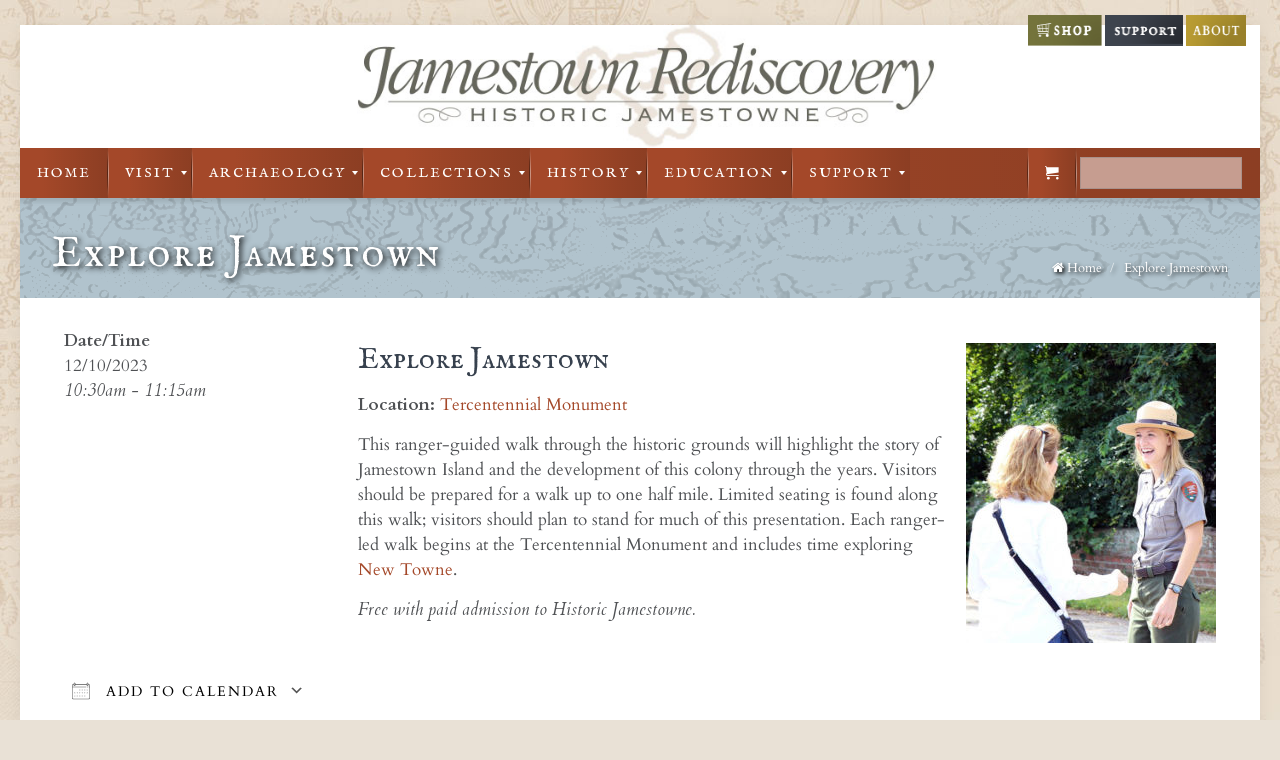

--- FILE ---
content_type: text/html; charset=UTF-8
request_url: https://historicjamestowne.org/visit/calendar/explore-jamestown-13/
body_size: 35604
content:
<!DOCTYPE html>
<!--[if lt IE 7 ]><html class="ie ie6" lang="en"> <![endif]-->
<!--[if IE 7 ]><html class="ie ie7" lang="en"> <![endif]-->
<!--[if IE 8 ]><html class="ie ie8" lang="en"> <![endif]-->
<!--[if (gte IE 9)|!(IE)]><!--><html lang="en-US"> <!--<![endif]-->

<!-- head -->
<head>

<!-- meta -->
<meta charset="UTF-8" />
<meta http-equiv="x-ua-compatible" content="IE=edge" >
<meta name="viewport" content="width=device-width, initial-scale=1">
<title>Explore Jamestown | Historic Jamestowne</title>

<meta name="description" content="Visit the real thing at Historic Jamestowne, explore the actual location and active archaeological dig, Jamestown Rediscovery, home of the first successful English settlement." />
<script>
  (function(i,s,o,g,r,a,m){i['GoogleAnalyticsObject']=r;i[r]=i[r]||function(){
  (i[r].q=i[r].q||[]).push(arguments)},i[r].l=1*new Date();a=s.createElement(o),
  m=s.getElementsByTagName(o)[0];a.async=1;a.src=g;m.parentNode.insertBefore(a,m)
  })(window,document,'script','//www.google-analytics.com/analytics.js','ga');

  ga('create', 'UA-60914738-1', 'auto');
  ga('send', 'pageview');

</script>
<link rel="shortcut icon" href="https://historicjamestowne.org/wp-content/uploads/zuniga.png" type="image/x-icon" />	
	
<!-- wp_head() -->
<script type="text/template" id="freeze-table-template">
  <div class="frzTbl antiscroll-wrap frzTbl--scrolled-to-left-edge">
    <div class="frzTbl-scroll-overlay antiscroll-inner">
        <div class="frzTbl-scroll-overlay__inner"></div>
    </div>
    <div class="frzTbl-content-wrapper">

        <!-- sticky outer heading -->
        <div class="frzTbl-fixed-heading-wrapper-outer">          
          <div class="frzTbl-fixed-heading-wrapper">
            <div class="frzTbl-fixed-heading-wrapper__inner">
              {{heading}}
            </div>    
          </div>
        </div>

        <!-- column shadows -->
        <div class="frzTbl-frozen-columns-wrapper">
          <!-- left -->
          <div class="frzTbl-frozen-columns-wrapper__columns frzTbl-frozen-columns-wrapper__columns--left {{hide-left-column}}"></div>
          <!-- right -->            
          <div class="frzTbl-frozen-columns-wrapper__columns frzTbl-frozen-columns-wrapper__columns--right {{hide-right-column}}"></div>
        </div>

        <!-- table -->
        <div class="frzTbl-table-wrapper">
          <div class="frzTbl-table-wrapper__inner">
            <div class="frzTbl-table-placeholder"></div>
          </div>
        </div>

    </div>
  </div>
</script><script type="text/template" id="tmpl-wcpt-product-form-loading-modal">
  <div class="wcpt-modal wcpt-product-form-loading-modal" data-wcpt-product-id="{{{ data.product_id }}}">
    <div class="wcpt-modal-content">
      <div class="wcpt-close-modal">
        <!-- close 'x' icon svg -->
        <span class="wcpt-icon wcpt-icon-x wcpt-close-modal-icon">
          <svg xmlns="http://www.w3.org/2000/svg" width="24" height="24" viewBox="0 0 24 24" fill="none" stroke="currentColor" stroke-width="2" stroke-linecap="round" stroke-linejoin="round" class="feather feather-x"><line x1="18" y1="6" x2="6" y2="18"></line><line x1="6" y1="6" x2="18" y2="18"></line>
          </svg>
        </span>
      </div>
      <span class="wcpt-product-form-loading-text">
        <i class="wcpt-ajax-badge">
          <!-- ajax loading icon svg -->
          <svg xmlns="http://www.w3.org/2000/svg" width="24" height="24" viewBox="0 0 24 24" fill="none" stroke="currentColor" stroke-width="2" stroke-linecap="round" stroke-linejoin="round" class="feather feather-loader" color="#384047">
            <line x1="12" y1="2" x2="12" y2="6"></line><line x1="12" y1="18" x2="12" y2="22"></line><line x1="4.93" y1="4.93" x2="7.76" y2="7.76"></line><line x1="16.24" y1="16.24" x2="19.07" y2="19.07"></line><line x1="2" y1="12" x2="6" y2="12"></line><line x1="18" y1="12" x2="22" y2="12"></line><line x1="4.93" y1="19.07" x2="7.76" y2="16.24"></line><line x1="16.24" y1="7.76" x2="19.07" y2="4.93"></line>
          </svg>
        </i>

        Loading&hellip;      </span>
    </div>
  </div>
</script>
<script type="text/template" id="tmpl-wcpt-cart-checkbox-trigger">
	<div 
		class="wcpt-cart-checkbox-trigger"
		data-wcpt-redirect-url=""
	>
		<style media="screen">
	@media(min-width:1200px){
		.wcpt-cart-checkbox-trigger {
			display: inline-block;
					}
	}
	@media(max-width:1100px){
		.wcpt-cart-checkbox-trigger {
			display: inline-block;
		}
	}

	.wcpt-cart-checkbox-trigger {
		background-color : #4CAF50; border-color : rgba(0, 0, 0, .1); color : rgba(255, 255, 255); 	}

</style>
		<span class="wcpt-icon wcpt-icon-shopping-bag wcpt-cart-checkbox-trigger__shopping-icon "   ><svg xmlns="http://www.w3.org/2000/svg" width="24" height="24" viewBox="0 0 24 24" fill="none" stroke="currentColor" stroke-width="2" stroke-linecap="round" stroke-linejoin="round" class="feather feather-shopping-bag"><path d="M6 2L3 6v14a2 2 0 0 0 2 2h14a2 2 0 0 0 2-2V6l-3-4z"></path><line x1="3" y1="6" x2="21" y2="6"></line><path d="M16 10a4 4 0 0 1-8 0"></path></svg></span>		<span class="wcpt-cart-checkbox-trigger__text">Add selected (<span class="wcpt-total-selected"></span>) to cart</span>
		<span class="wcpt-cart-checkbox-trigger__close">✕</span>
	</div>
</script><script>
//<![CDATA[
window.mfn_slider_vertical	= { autoplay:0 	};
window.mfn_slider_portfolio 	= { autoPlay:0 };
//]]>
</script>
<meta name='robots' content='max-image-preview:large' />
<link rel='dns-prefetch' href='//fonts.googleapis.com' />
<link rel="alternate" type="application/rss+xml" title="Historic Jamestowne &raquo; Feed" href="https://historicjamestowne.org/feed/" />
<link rel="alternate" type="application/rss+xml" title="Historic Jamestowne &raquo; Comments Feed" href="https://historicjamestowne.org/comments/feed/" />
		<!-- This site uses the Google Analytics by MonsterInsights plugin v9.1.0 - Using Analytics tracking - https://www.monsterinsights.com/ -->
							<script src="//www.googletagmanager.com/gtag/js?id=G-FS65KJJ9MB"  data-cfasync="false" data-wpfc-render="false" type="text/javascript" async></script>
			<script data-cfasync="false" data-wpfc-render="false" type="text/javascript">
				var mi_version = '9.1.0';
				var mi_track_user = true;
				var mi_no_track_reason = '';
								var MonsterInsightsDefaultLocations = {"page_location":"https:\/\/historicjamestowne.org\/visit\/calendar\/explore-jamestown-13\/"};
				if ( typeof MonsterInsightsPrivacyGuardFilter === 'function' ) {
					var MonsterInsightsLocations = (typeof MonsterInsightsExcludeQuery === 'object') ? MonsterInsightsPrivacyGuardFilter( MonsterInsightsExcludeQuery ) : MonsterInsightsPrivacyGuardFilter( MonsterInsightsDefaultLocations );
				} else {
					var MonsterInsightsLocations = (typeof MonsterInsightsExcludeQuery === 'object') ? MonsterInsightsExcludeQuery : MonsterInsightsDefaultLocations;
				}

								var disableStrs = [
										'ga-disable-G-FS65KJJ9MB',
									];

				/* Function to detect opted out users */
				function __gtagTrackerIsOptedOut() {
					for (var index = 0; index < disableStrs.length; index++) {
						if (document.cookie.indexOf(disableStrs[index] + '=true') > -1) {
							return true;
						}
					}

					return false;
				}

				/* Disable tracking if the opt-out cookie exists. */
				if (__gtagTrackerIsOptedOut()) {
					for (var index = 0; index < disableStrs.length; index++) {
						window[disableStrs[index]] = true;
					}
				}

				/* Opt-out function */
				function __gtagTrackerOptout() {
					for (var index = 0; index < disableStrs.length; index++) {
						document.cookie = disableStrs[index] + '=true; expires=Thu, 31 Dec 2099 23:59:59 UTC; path=/';
						window[disableStrs[index]] = true;
					}
				}

				if ('undefined' === typeof gaOptout) {
					function gaOptout() {
						__gtagTrackerOptout();
					}
				}
								window.dataLayer = window.dataLayer || [];

				window.MonsterInsightsDualTracker = {
					helpers: {},
					trackers: {},
				};
				if (mi_track_user) {
					function __gtagDataLayer() {
						dataLayer.push(arguments);
					}

					function __gtagTracker(type, name, parameters) {
						if (!parameters) {
							parameters = {};
						}

						if (parameters.send_to) {
							__gtagDataLayer.apply(null, arguments);
							return;
						}

						if (type === 'event') {
														parameters.send_to = monsterinsights_frontend.v4_id;
							var hookName = name;
							if (typeof parameters['event_category'] !== 'undefined') {
								hookName = parameters['event_category'] + ':' + name;
							}

							if (typeof MonsterInsightsDualTracker.trackers[hookName] !== 'undefined') {
								MonsterInsightsDualTracker.trackers[hookName](parameters);
							} else {
								__gtagDataLayer('event', name, parameters);
							}
							
						} else {
							__gtagDataLayer.apply(null, arguments);
						}
					}

					__gtagTracker('js', new Date());
					__gtagTracker('set', {
						'developer_id.dZGIzZG': true,
											});
					if ( MonsterInsightsLocations.page_location ) {
						__gtagTracker('set', MonsterInsightsLocations);
					}
										__gtagTracker('config', 'G-FS65KJJ9MB', {"forceSSL":"true","link_attribution":"true"} );
															window.gtag = __gtagTracker;										(function () {
						/* https://developers.google.com/analytics/devguides/collection/analyticsjs/ */
						/* ga and __gaTracker compatibility shim. */
						var noopfn = function () {
							return null;
						};
						var newtracker = function () {
							return new Tracker();
						};
						var Tracker = function () {
							return null;
						};
						var p = Tracker.prototype;
						p.get = noopfn;
						p.set = noopfn;
						p.send = function () {
							var args = Array.prototype.slice.call(arguments);
							args.unshift('send');
							__gaTracker.apply(null, args);
						};
						var __gaTracker = function () {
							var len = arguments.length;
							if (len === 0) {
								return;
							}
							var f = arguments[len - 1];
							if (typeof f !== 'object' || f === null || typeof f.hitCallback !== 'function') {
								if ('send' === arguments[0]) {
									var hitConverted, hitObject = false, action;
									if ('event' === arguments[1]) {
										if ('undefined' !== typeof arguments[3]) {
											hitObject = {
												'eventAction': arguments[3],
												'eventCategory': arguments[2],
												'eventLabel': arguments[4],
												'value': arguments[5] ? arguments[5] : 1,
											}
										}
									}
									if ('pageview' === arguments[1]) {
										if ('undefined' !== typeof arguments[2]) {
											hitObject = {
												'eventAction': 'page_view',
												'page_path': arguments[2],
											}
										}
									}
									if (typeof arguments[2] === 'object') {
										hitObject = arguments[2];
									}
									if (typeof arguments[5] === 'object') {
										Object.assign(hitObject, arguments[5]);
									}
									if ('undefined' !== typeof arguments[1].hitType) {
										hitObject = arguments[1];
										if ('pageview' === hitObject.hitType) {
											hitObject.eventAction = 'page_view';
										}
									}
									if (hitObject) {
										action = 'timing' === arguments[1].hitType ? 'timing_complete' : hitObject.eventAction;
										hitConverted = mapArgs(hitObject);
										__gtagTracker('event', action, hitConverted);
									}
								}
								return;
							}

							function mapArgs(args) {
								var arg, hit = {};
								var gaMap = {
									'eventCategory': 'event_category',
									'eventAction': 'event_action',
									'eventLabel': 'event_label',
									'eventValue': 'event_value',
									'nonInteraction': 'non_interaction',
									'timingCategory': 'event_category',
									'timingVar': 'name',
									'timingValue': 'value',
									'timingLabel': 'event_label',
									'page': 'page_path',
									'location': 'page_location',
									'title': 'page_title',
									'referrer' : 'page_referrer',
								};
								for (arg in args) {
																		if (!(!args.hasOwnProperty(arg) || !gaMap.hasOwnProperty(arg))) {
										hit[gaMap[arg]] = args[arg];
									} else {
										hit[arg] = args[arg];
									}
								}
								return hit;
							}

							try {
								f.hitCallback();
							} catch (ex) {
							}
						};
						__gaTracker.create = newtracker;
						__gaTracker.getByName = newtracker;
						__gaTracker.getAll = function () {
							return [];
						};
						__gaTracker.remove = noopfn;
						__gaTracker.loaded = true;
						window['__gaTracker'] = __gaTracker;
					})();
									} else {
										console.log("");
					(function () {
						function __gtagTracker() {
							return null;
						}

						window['__gtagTracker'] = __gtagTracker;
						window['gtag'] = __gtagTracker;
					})();
									}
			</script>
				<!-- / Google Analytics by MonsterInsights -->
		<script type="text/javascript">
/* <![CDATA[ */
window._wpemojiSettings = {"baseUrl":"https:\/\/s.w.org\/images\/core\/emoji\/15.0.3\/72x72\/","ext":".png","svgUrl":"https:\/\/s.w.org\/images\/core\/emoji\/15.0.3\/svg\/","svgExt":".svg","source":{"concatemoji":"https:\/\/historicjamestowne.org\/wp-includes\/js\/wp-emoji-release.min.js?ver=6.6.4"}};
/*! This file is auto-generated */
!function(i,n){var o,s,e;function c(e){try{var t={supportTests:e,timestamp:(new Date).valueOf()};sessionStorage.setItem(o,JSON.stringify(t))}catch(e){}}function p(e,t,n){e.clearRect(0,0,e.canvas.width,e.canvas.height),e.fillText(t,0,0);var t=new Uint32Array(e.getImageData(0,0,e.canvas.width,e.canvas.height).data),r=(e.clearRect(0,0,e.canvas.width,e.canvas.height),e.fillText(n,0,0),new Uint32Array(e.getImageData(0,0,e.canvas.width,e.canvas.height).data));return t.every(function(e,t){return e===r[t]})}function u(e,t,n){switch(t){case"flag":return n(e,"\ud83c\udff3\ufe0f\u200d\u26a7\ufe0f","\ud83c\udff3\ufe0f\u200b\u26a7\ufe0f")?!1:!n(e,"\ud83c\uddfa\ud83c\uddf3","\ud83c\uddfa\u200b\ud83c\uddf3")&&!n(e,"\ud83c\udff4\udb40\udc67\udb40\udc62\udb40\udc65\udb40\udc6e\udb40\udc67\udb40\udc7f","\ud83c\udff4\u200b\udb40\udc67\u200b\udb40\udc62\u200b\udb40\udc65\u200b\udb40\udc6e\u200b\udb40\udc67\u200b\udb40\udc7f");case"emoji":return!n(e,"\ud83d\udc26\u200d\u2b1b","\ud83d\udc26\u200b\u2b1b")}return!1}function f(e,t,n){var r="undefined"!=typeof WorkerGlobalScope&&self instanceof WorkerGlobalScope?new OffscreenCanvas(300,150):i.createElement("canvas"),a=r.getContext("2d",{willReadFrequently:!0}),o=(a.textBaseline="top",a.font="600 32px Arial",{});return e.forEach(function(e){o[e]=t(a,e,n)}),o}function t(e){var t=i.createElement("script");t.src=e,t.defer=!0,i.head.appendChild(t)}"undefined"!=typeof Promise&&(o="wpEmojiSettingsSupports",s=["flag","emoji"],n.supports={everything:!0,everythingExceptFlag:!0},e=new Promise(function(e){i.addEventListener("DOMContentLoaded",e,{once:!0})}),new Promise(function(t){var n=function(){try{var e=JSON.parse(sessionStorage.getItem(o));if("object"==typeof e&&"number"==typeof e.timestamp&&(new Date).valueOf()<e.timestamp+604800&&"object"==typeof e.supportTests)return e.supportTests}catch(e){}return null}();if(!n){if("undefined"!=typeof Worker&&"undefined"!=typeof OffscreenCanvas&&"undefined"!=typeof URL&&URL.createObjectURL&&"undefined"!=typeof Blob)try{var e="postMessage("+f.toString()+"("+[JSON.stringify(s),u.toString(),p.toString()].join(",")+"));",r=new Blob([e],{type:"text/javascript"}),a=new Worker(URL.createObjectURL(r),{name:"wpTestEmojiSupports"});return void(a.onmessage=function(e){c(n=e.data),a.terminate(),t(n)})}catch(e){}c(n=f(s,u,p))}t(n)}).then(function(e){for(var t in e)n.supports[t]=e[t],n.supports.everything=n.supports.everything&&n.supports[t],"flag"!==t&&(n.supports.everythingExceptFlag=n.supports.everythingExceptFlag&&n.supports[t]);n.supports.everythingExceptFlag=n.supports.everythingExceptFlag&&!n.supports.flag,n.DOMReady=!1,n.readyCallback=function(){n.DOMReady=!0}}).then(function(){return e}).then(function(){var e;n.supports.everything||(n.readyCallback(),(e=n.source||{}).concatemoji?t(e.concatemoji):e.wpemoji&&e.twemoji&&(t(e.twemoji),t(e.wpemoji)))}))}((window,document),window._wpemojiSettings);
/* ]]> */
</script>
<link rel='stylesheet' id='wc-authorize-net-cim-credit-card-checkout-block-css' href='https://historicjamestowne.org/wp-content/plugins/woocommerce-gateway-authorize-net-cim/assets/css/blocks/wc-authorize-net-cim-checkout-block.css?ver=3.10.7' type='text/css' media='all' />
<link rel='stylesheet' id='wc-authorize-net-cim-echeck-checkout-block-css' href='https://historicjamestowne.org/wp-content/plugins/woocommerce-gateway-authorize-net-cim/assets/css/blocks/wc-authorize-net-cim-checkout-block.css?ver=3.10.7' type='text/css' media='all' />
<style id='wp-emoji-styles-inline-css' type='text/css'>

	img.wp-smiley, img.emoji {
		display: inline !important;
		border: none !important;
		box-shadow: none !important;
		height: 1em !important;
		width: 1em !important;
		margin: 0 0.07em !important;
		vertical-align: -0.1em !important;
		background: none !important;
		padding: 0 !important;
	}
</style>
<link rel='stylesheet' id='wp-block-library-css' href='https://historicjamestowne.org/wp-includes/css/dist/block-library/style.min.css?ver=6.6.4' type='text/css' media='all' />
<link rel='stylesheet' id='selectize-css' href='https://historicjamestowne.org/wp-content/plugins/woocommerce-product-search/css/selectize/selectize.min.css?ver=6.0.1' type='text/css' media='all' />
<link rel='stylesheet' id='wps-price-slider-css' href='https://historicjamestowne.org/wp-content/plugins/woocommerce-product-search/css/price-slider.min.css?ver=6.0.1' type='text/css' media='all' />
<link rel='stylesheet' id='product-search-css' href='https://historicjamestowne.org/wp-content/plugins/woocommerce-product-search/css/product-search.min.css?ver=6.0.1' type='text/css' media='all' />
<style id='classic-theme-styles-inline-css' type='text/css'>
/*! This file is auto-generated */
.wp-block-button__link{color:#fff;background-color:#32373c;border-radius:9999px;box-shadow:none;text-decoration:none;padding:calc(.667em + 2px) calc(1.333em + 2px);font-size:1.125em}.wp-block-file__button{background:#32373c;color:#fff;text-decoration:none}
</style>
<style id='global-styles-inline-css' type='text/css'>
:root{--wp--preset--aspect-ratio--square: 1;--wp--preset--aspect-ratio--4-3: 4/3;--wp--preset--aspect-ratio--3-4: 3/4;--wp--preset--aspect-ratio--3-2: 3/2;--wp--preset--aspect-ratio--2-3: 2/3;--wp--preset--aspect-ratio--16-9: 16/9;--wp--preset--aspect-ratio--9-16: 9/16;--wp--preset--color--black: #000000;--wp--preset--color--cyan-bluish-gray: #abb8c3;--wp--preset--color--white: #ffffff;--wp--preset--color--pale-pink: #f78da7;--wp--preset--color--vivid-red: #cf2e2e;--wp--preset--color--luminous-vivid-orange: #ff6900;--wp--preset--color--luminous-vivid-amber: #fcb900;--wp--preset--color--light-green-cyan: #7bdcb5;--wp--preset--color--vivid-green-cyan: #00d084;--wp--preset--color--pale-cyan-blue: #8ed1fc;--wp--preset--color--vivid-cyan-blue: #0693e3;--wp--preset--color--vivid-purple: #9b51e0;--wp--preset--gradient--vivid-cyan-blue-to-vivid-purple: linear-gradient(135deg,rgba(6,147,227,1) 0%,rgb(155,81,224) 100%);--wp--preset--gradient--light-green-cyan-to-vivid-green-cyan: linear-gradient(135deg,rgb(122,220,180) 0%,rgb(0,208,130) 100%);--wp--preset--gradient--luminous-vivid-amber-to-luminous-vivid-orange: linear-gradient(135deg,rgba(252,185,0,1) 0%,rgba(255,105,0,1) 100%);--wp--preset--gradient--luminous-vivid-orange-to-vivid-red: linear-gradient(135deg,rgba(255,105,0,1) 0%,rgb(207,46,46) 100%);--wp--preset--gradient--very-light-gray-to-cyan-bluish-gray: linear-gradient(135deg,rgb(238,238,238) 0%,rgb(169,184,195) 100%);--wp--preset--gradient--cool-to-warm-spectrum: linear-gradient(135deg,rgb(74,234,220) 0%,rgb(151,120,209) 20%,rgb(207,42,186) 40%,rgb(238,44,130) 60%,rgb(251,105,98) 80%,rgb(254,248,76) 100%);--wp--preset--gradient--blush-light-purple: linear-gradient(135deg,rgb(255,206,236) 0%,rgb(152,150,240) 100%);--wp--preset--gradient--blush-bordeaux: linear-gradient(135deg,rgb(254,205,165) 0%,rgb(254,45,45) 50%,rgb(107,0,62) 100%);--wp--preset--gradient--luminous-dusk: linear-gradient(135deg,rgb(255,203,112) 0%,rgb(199,81,192) 50%,rgb(65,88,208) 100%);--wp--preset--gradient--pale-ocean: linear-gradient(135deg,rgb(255,245,203) 0%,rgb(182,227,212) 50%,rgb(51,167,181) 100%);--wp--preset--gradient--electric-grass: linear-gradient(135deg,rgb(202,248,128) 0%,rgb(113,206,126) 100%);--wp--preset--gradient--midnight: linear-gradient(135deg,rgb(2,3,129) 0%,rgb(40,116,252) 100%);--wp--preset--font-size--small: 13px;--wp--preset--font-size--medium: 20px;--wp--preset--font-size--large: 36px;--wp--preset--font-size--x-large: 42px;--wp--preset--font-family--inter: "Inter", sans-serif;--wp--preset--font-family--cardo: Cardo;--wp--preset--spacing--20: 0.44rem;--wp--preset--spacing--30: 0.67rem;--wp--preset--spacing--40: 1rem;--wp--preset--spacing--50: 1.5rem;--wp--preset--spacing--60: 2.25rem;--wp--preset--spacing--70: 3.38rem;--wp--preset--spacing--80: 5.06rem;--wp--preset--shadow--natural: 6px 6px 9px rgba(0, 0, 0, 0.2);--wp--preset--shadow--deep: 12px 12px 50px rgba(0, 0, 0, 0.4);--wp--preset--shadow--sharp: 6px 6px 0px rgba(0, 0, 0, 0.2);--wp--preset--shadow--outlined: 6px 6px 0px -3px rgba(255, 255, 255, 1), 6px 6px rgba(0, 0, 0, 1);--wp--preset--shadow--crisp: 6px 6px 0px rgba(0, 0, 0, 1);}:where(.is-layout-flex){gap: 0.5em;}:where(.is-layout-grid){gap: 0.5em;}body .is-layout-flex{display: flex;}.is-layout-flex{flex-wrap: wrap;align-items: center;}.is-layout-flex > :is(*, div){margin: 0;}body .is-layout-grid{display: grid;}.is-layout-grid > :is(*, div){margin: 0;}:where(.wp-block-columns.is-layout-flex){gap: 2em;}:where(.wp-block-columns.is-layout-grid){gap: 2em;}:where(.wp-block-post-template.is-layout-flex){gap: 1.25em;}:where(.wp-block-post-template.is-layout-grid){gap: 1.25em;}.has-black-color{color: var(--wp--preset--color--black) !important;}.has-cyan-bluish-gray-color{color: var(--wp--preset--color--cyan-bluish-gray) !important;}.has-white-color{color: var(--wp--preset--color--white) !important;}.has-pale-pink-color{color: var(--wp--preset--color--pale-pink) !important;}.has-vivid-red-color{color: var(--wp--preset--color--vivid-red) !important;}.has-luminous-vivid-orange-color{color: var(--wp--preset--color--luminous-vivid-orange) !important;}.has-luminous-vivid-amber-color{color: var(--wp--preset--color--luminous-vivid-amber) !important;}.has-light-green-cyan-color{color: var(--wp--preset--color--light-green-cyan) !important;}.has-vivid-green-cyan-color{color: var(--wp--preset--color--vivid-green-cyan) !important;}.has-pale-cyan-blue-color{color: var(--wp--preset--color--pale-cyan-blue) !important;}.has-vivid-cyan-blue-color{color: var(--wp--preset--color--vivid-cyan-blue) !important;}.has-vivid-purple-color{color: var(--wp--preset--color--vivid-purple) !important;}.has-black-background-color{background-color: var(--wp--preset--color--black) !important;}.has-cyan-bluish-gray-background-color{background-color: var(--wp--preset--color--cyan-bluish-gray) !important;}.has-white-background-color{background-color: var(--wp--preset--color--white) !important;}.has-pale-pink-background-color{background-color: var(--wp--preset--color--pale-pink) !important;}.has-vivid-red-background-color{background-color: var(--wp--preset--color--vivid-red) !important;}.has-luminous-vivid-orange-background-color{background-color: var(--wp--preset--color--luminous-vivid-orange) !important;}.has-luminous-vivid-amber-background-color{background-color: var(--wp--preset--color--luminous-vivid-amber) !important;}.has-light-green-cyan-background-color{background-color: var(--wp--preset--color--light-green-cyan) !important;}.has-vivid-green-cyan-background-color{background-color: var(--wp--preset--color--vivid-green-cyan) !important;}.has-pale-cyan-blue-background-color{background-color: var(--wp--preset--color--pale-cyan-blue) !important;}.has-vivid-cyan-blue-background-color{background-color: var(--wp--preset--color--vivid-cyan-blue) !important;}.has-vivid-purple-background-color{background-color: var(--wp--preset--color--vivid-purple) !important;}.has-black-border-color{border-color: var(--wp--preset--color--black) !important;}.has-cyan-bluish-gray-border-color{border-color: var(--wp--preset--color--cyan-bluish-gray) !important;}.has-white-border-color{border-color: var(--wp--preset--color--white) !important;}.has-pale-pink-border-color{border-color: var(--wp--preset--color--pale-pink) !important;}.has-vivid-red-border-color{border-color: var(--wp--preset--color--vivid-red) !important;}.has-luminous-vivid-orange-border-color{border-color: var(--wp--preset--color--luminous-vivid-orange) !important;}.has-luminous-vivid-amber-border-color{border-color: var(--wp--preset--color--luminous-vivid-amber) !important;}.has-light-green-cyan-border-color{border-color: var(--wp--preset--color--light-green-cyan) !important;}.has-vivid-green-cyan-border-color{border-color: var(--wp--preset--color--vivid-green-cyan) !important;}.has-pale-cyan-blue-border-color{border-color: var(--wp--preset--color--pale-cyan-blue) !important;}.has-vivid-cyan-blue-border-color{border-color: var(--wp--preset--color--vivid-cyan-blue) !important;}.has-vivid-purple-border-color{border-color: var(--wp--preset--color--vivid-purple) !important;}.has-vivid-cyan-blue-to-vivid-purple-gradient-background{background: var(--wp--preset--gradient--vivid-cyan-blue-to-vivid-purple) !important;}.has-light-green-cyan-to-vivid-green-cyan-gradient-background{background: var(--wp--preset--gradient--light-green-cyan-to-vivid-green-cyan) !important;}.has-luminous-vivid-amber-to-luminous-vivid-orange-gradient-background{background: var(--wp--preset--gradient--luminous-vivid-amber-to-luminous-vivid-orange) !important;}.has-luminous-vivid-orange-to-vivid-red-gradient-background{background: var(--wp--preset--gradient--luminous-vivid-orange-to-vivid-red) !important;}.has-very-light-gray-to-cyan-bluish-gray-gradient-background{background: var(--wp--preset--gradient--very-light-gray-to-cyan-bluish-gray) !important;}.has-cool-to-warm-spectrum-gradient-background{background: var(--wp--preset--gradient--cool-to-warm-spectrum) !important;}.has-blush-light-purple-gradient-background{background: var(--wp--preset--gradient--blush-light-purple) !important;}.has-blush-bordeaux-gradient-background{background: var(--wp--preset--gradient--blush-bordeaux) !important;}.has-luminous-dusk-gradient-background{background: var(--wp--preset--gradient--luminous-dusk) !important;}.has-pale-ocean-gradient-background{background: var(--wp--preset--gradient--pale-ocean) !important;}.has-electric-grass-gradient-background{background: var(--wp--preset--gradient--electric-grass) !important;}.has-midnight-gradient-background{background: var(--wp--preset--gradient--midnight) !important;}.has-small-font-size{font-size: var(--wp--preset--font-size--small) !important;}.has-medium-font-size{font-size: var(--wp--preset--font-size--medium) !important;}.has-large-font-size{font-size: var(--wp--preset--font-size--large) !important;}.has-x-large-font-size{font-size: var(--wp--preset--font-size--x-large) !important;}
:where(.wp-block-post-template.is-layout-flex){gap: 1.25em;}:where(.wp-block-post-template.is-layout-grid){gap: 1.25em;}
:where(.wp-block-columns.is-layout-flex){gap: 2em;}:where(.wp-block-columns.is-layout-grid){gap: 2em;}
:root :where(.wp-block-pullquote){font-size: 1.5em;line-height: 1.6;}
</style>
<link rel='stylesheet' id='titan-adminbar-styles-css' href='https://historicjamestowne.org/wp-content/plugins/anti-spam/assets/css/admin-bar.css?ver=7.3.8' type='text/css' media='all' />
<link rel='stylesheet' id='contact-form-7-css' href='https://historicjamestowne.org/wp-content/plugins/contact-form-7/includes/css/styles.css?ver=5.9.8' type='text/css' media='all' />
<link rel='stylesheet' id='events-manager-css' href='https://historicjamestowne.org/wp-content/plugins/events-manager/includes/css/events-manager.min.css?ver=6.6.1' type='text/css' media='all' />
<style id='events-manager-inline-css' type='text/css'>
body .em { --font-family : inherit; --font-weight : inherit; --font-size : 1em; --line-height : inherit; }
</style>
<link rel='stylesheet' id='modal-window-css' href='https://historicjamestowne.org/wp-content/plugins/modal-window/public/assets/css/modal-min.css?ver=6.1' type='text/css' media='all' />
<link rel='stylesheet' id='tp_twitter_plugin_css-css' href='https://historicjamestowne.org/wp-content/plugins/recent-tweets-widget/tp_twitter_plugin.css?ver=1.0' type='text/css' media='screen' />
<link rel='stylesheet' id='antiscroll-css' href='https://historicjamestowne.org/wp-content/plugins/wc-product-table-pro/assets/antiscroll/css.min.css?ver=3.8.5' type='text/css' media='all' />
<link rel='stylesheet' id='freeze_table-css' href='https://historicjamestowne.org/wp-content/plugins/wc-product-table-pro/assets/freeze_table_v2/css.min.css?ver=3.8.5' type='text/css' media='all' />
<link rel='stylesheet' id='photoswipe-css' href='https://historicjamestowne.org/wp-content/plugins/woocommerce/assets/css/photoswipe/photoswipe.min.css?ver=3.8.5' type='text/css' media='all' />
<link rel='stylesheet' id='photoswipe-default-skin-css' href='https://historicjamestowne.org/wp-content/plugins/woocommerce/assets/css/photoswipe/default-skin/default-skin.min.css?ver=3.8.5' type='text/css' media='all' />
<link rel='stylesheet' id='multirange-css' href='https://historicjamestowne.org/wp-content/plugins/wc-product-table-pro/assets/multirange/css.min.css?ver=3.8.5' type='text/css' media='all' />
<link rel='stylesheet' id='wcpt-css' href='https://historicjamestowne.org/wp-content/plugins/wc-product-table-pro/assets/css.min.css?ver=3.8.5' type='text/css' media='all' />
<style id='wcpt-inline-css' type='text/css'>

    .mejs-button>button {
      background: transparent url(https://historicjamestowne.org/wp-includes/js/mediaelement/mejs-controls.svg) !important;
    }
    .mejs-mute>button {
      background-position: -60px 0 !important;
    }    
    .mejs-unmute>button {
      background-position: -40px 0 !important;
    }    
    .mejs-pause>button {
      background-position: -20px 0 !important;
    }    
  
</style>
<link rel='stylesheet' id='mediaelement-css' href='https://historicjamestowne.org/wp-includes/js/mediaelement/mediaelementplayer-legacy.min.css?ver=4.2.17' type='text/css' media='all' />
<link rel='stylesheet' id='wp-mediaelement-css' href='https://historicjamestowne.org/wp-includes/js/mediaelement/wp-mediaelement.min.css?ver=6.6.4' type='text/css' media='all' />
<link rel='stylesheet' id='pac-styles-css' href='https://historicjamestowne.org/wp-content/plugins/woocommerce-product-archive-customiser/assets/css/pac.css?ver=6.6.4' type='text/css' media='all' />
<link rel='stylesheet' id='pac-layout-styles-css' href='https://historicjamestowne.org/wp-content/plugins/woocommerce-product-archive-customiser/assets/css/layout.css?ver=6.6.4' type='text/css' media='only screen and (min-width: 768px)' />
<link rel='stylesheet' id='woocommerce-layout-css' href='https://historicjamestowne.org/wp-content/plugins/woocommerce/assets/css/woocommerce-layout.css?ver=9.3.3' type='text/css' media='all' />
<link rel='stylesheet' id='woocommerce-smallscreen-css' href='https://historicjamestowne.org/wp-content/plugins/woocommerce/assets/css/woocommerce-smallscreen.css?ver=9.3.3' type='text/css' media='only screen and (max-width: 768px)' />
<link rel='stylesheet' id='woocommerce-general-css' href='https://historicjamestowne.org/wp-content/plugins/woocommerce/assets/css/woocommerce.css?ver=9.3.3' type='text/css' media='all' />
<style id='woocommerce-inline-inline-css' type='text/css'>
.woocommerce form .form-row .required { visibility: visible; }
</style>
<style id='highcharts-custom-styles-inline-css' type='text/css'>

    div[class^='highstock_'],
    .highcharts-root,
    .highcharts-container {
        overflow: visible !important;
    }
</style>
<link rel='stylesheet' id='sv-wc-payment-gateway-payment-form-v5_12_6-css' href='https://historicjamestowne.org/wp-content/plugins/woocommerce-gateway-authorize-net-cim/vendor/skyverge/wc-plugin-framework/woocommerce/payment-gateway/assets/css/frontend/sv-wc-payment-gateway-payment-form.min.css?ver=5.12.6' type='text/css' media='all' />
<link rel='stylesheet' id='mm_icomoon-css' href='https://historicjamestowne.org/wp-content/plugins/mega_main_menu/framework/src/css/icomoon.css?ver=2.1.2' type='text/css' media='all' />
<link rel='stylesheet' id='mmm_mega_main_menu-css' href='https://historicjamestowne.org/wp-content/plugins/mega_main_menu/src/css/cache.skin.css?ver=1602184370' type='text/css' media='all' />
<link rel='stylesheet' id='style-css' href='https://historicjamestowne.org/wp-content/themes/jamestowne/style.css?ver=1.9.8' type='text/css' media='all' />
<link rel='stylesheet' id='prettyPhoto-css' href='https://historicjamestowne.org/wp-content/themes/brandon/css/prettyPhoto.css?ver=1.9.8' type='text/css' media='all' />
<link rel='stylesheet' id='owl-carousel-css' href='https://historicjamestowne.org/wp-content/themes/brandon/js/owl-carousel/owl.carousel.css?ver=1.9.8' type='text/css' media='all' />
<link rel='stylesheet' id='owl-theme-css' href='https://historicjamestowne.org/wp-content/themes/brandon/js/owl-carousel/owl.theme.css?ver=1.9.8' type='text/css' media='all' />
<link rel='stylesheet' id='jquery-ui-css' href='https://historicjamestowne.org/wp-content/themes/brandon/css/ui/jquery.ui.all.css?ver=1.9.8' type='text/css' media='all' />
<link rel='stylesheet' id='responsive-css' href='https://historicjamestowne.org/wp-content/themes/brandon/css/responsive.css?ver=1.9.8' type='text/css' media='all' />
<link rel='stylesheet' id='images-green-css' href='https://historicjamestowne.org/wp-content/themes/brandon/css/skins/red/images.css?ver=1.9.8' type='text/css' media='all' />
<link rel='stylesheet' id='style-colors-php-css' href='https://historicjamestowne.org/wp-content/themes/brandon/style-colors.php?ver=1.9.8' type='text/css' media='all' />
<link rel='stylesheet' id='style-php-css' href='https://historicjamestowne.org/wp-content/themes/brandon/style.php?ver=1.9.8' type='text/css' media='all' />
<link rel='stylesheet' id='Cardo-css' href='https://fonts.googleapis.com/css?family=Cardo%3A100%2C300%2C400%2C400italic%2C700&#038;ver=6.6.4' type='text/css' media='all' />
<link rel='stylesheet' id='IM+Fell+English+SC-css' href='https://fonts.googleapis.com/css?family=IM+Fell+English+SC%3A100%2C300%2C400%2C400italic%2C700&#038;ver=6.6.4' type='text/css' media='all' />
<link rel='stylesheet' id='Varela-css' href='https://fonts.googleapis.com/css?family=Exo%3A400&#038;ver=6.6.4' type='text/css' media='all' />
<link rel='stylesheet' id='fancybox-css' href='https://historicjamestowne.org/wp-content/plugins/easy-fancybox/fancybox/1.5.4/jquery.fancybox.min.css?ver=6.6.4' type='text/css' media='screen' />
<link rel='stylesheet' id='no-right-click-images-frontend-css' href='https://historicjamestowne.org/wp-content/plugins/no-right-click-images-plugin/css/no-right-click-images-frontend.css?ver=4.0' type='text/css' media='all' />
<style id='wc-product-table-head-inline-css' type='text/css'>
table.wc-product-table { visibility: hidden; }
</style>
<link rel='stylesheet' id='mfn-woo-css' href='https://historicjamestowne.org/wp-content/themes/brandon/css/woocommerce.css?ver=1.9.8' type='text/css' media='all' />
<style id='imh-6310-head-css-inline-css' type='text/css'>
.imh-6310-point-icons{display: none}
</style>
<script type="text/template" id="tmpl-variation-template">
	<div class="woocommerce-variation-description">{{{ data.variation.variation_description }}}</div>
	<div class="woocommerce-variation-price">{{{ data.variation.price_html }}}</div>
	<div class="woocommerce-variation-availability">{{{ data.variation.availability_html }}}</div>
</script>
<script type="text/template" id="tmpl-unavailable-variation-template">
	<p role="alert">Sorry, this product is unavailable. Please choose a different combination.</p>
</script>
  <script>
    if (typeof wcpt_persist_params === 'undefined') {
      var wcpt_persist_params = [];
    }
    wcpt_persist_params.push('hide_form');
  </script>
    <script>   if (typeof wcpt_persist_params === 'undefined') { var wcpt_persist_params = []; } wcpt_persist_params = wcpt_persist_params.concat(["min_price","max_price","rating_filter","filter_age-grade-lexile","filter_authors","filter_camp-session","filter_color","filter_earring-back","filter_editor","filter_features","filter_fit","filter_forensic-fridays-tour-date","filter_format","filter_illustrator","filter_imprint","filter_inside-the-vault-tour-date","filter_material","filter_options","filter_program-time","filter_publication-year","filter_pv-property-ticket-date","filter_pv-property-ticket-type","filter_ring-size","filter_series","filter_size","filter_subject","filter_ticket-type"]);
  </script>
  <script type="text/javascript" src="https://historicjamestowne.org/wp-content/plugins/google-analytics-premium/assets/js/frontend-gtag.min.js?ver=9.1.0" id="monsterinsights-frontend-script-js" async="async" data-wp-strategy="async"></script>
<script data-cfasync="false" data-wpfc-render="false" type="text/javascript" id='monsterinsights-frontend-script-js-extra'>/* <![CDATA[ */
var monsterinsights_frontend = {"js_events_tracking":"true","download_extensions":"doc,pdf,ppt,zip,xls,docx,pptx,xlsx","inbound_paths":"[{\"path\":\"\\\/go\\\/\",\"label\":\"affiliate\"},{\"path\":\"\\\/recommend\\\/\",\"label\":\"affiliate\"}]","home_url":"https:\/\/historicjamestowne.org","hash_tracking":"false","v4_id":"G-FS65KJJ9MB"};/* ]]> */
</script>
<script type="text/javascript" src="https://historicjamestowne.org/wp-includes/js/jquery/jquery.min.js?ver=3.7.1" id="jquery-core-js"></script>
<script type="text/javascript" src="https://historicjamestowne.org/wp-includes/js/jquery/jquery-migrate.min.js?ver=3.4.1" id="jquery-migrate-js"></script>
<script type="text/javascript" src="https://historicjamestowne.org/wp-includes/js/jquery/ui/core.min.js?ver=1.13.3" id="jquery-ui-core-js"></script>
<script type="text/javascript" src="https://historicjamestowne.org/wp-includes/js/jquery/ui/mouse.min.js?ver=1.13.3" id="jquery-ui-mouse-js"></script>
<script type="text/javascript" src="https://historicjamestowne.org/wp-includes/js/jquery/ui/sortable.min.js?ver=1.13.3" id="jquery-ui-sortable-js"></script>
<script type="text/javascript" src="https://historicjamestowne.org/wp-includes/js/jquery/ui/datepicker.min.js?ver=1.13.3" id="jquery-ui-datepicker-js"></script>
<script type="text/javascript" id="jquery-ui-datepicker-js-after">
/* <![CDATA[ */
jQuery(function(jQuery){jQuery.datepicker.setDefaults({"closeText":"Close","currentText":"Today","monthNames":["January","February","March","April","May","June","July","August","September","October","November","December"],"monthNamesShort":["Jan","Feb","Mar","Apr","May","Jun","Jul","Aug","Sep","Oct","Nov","Dec"],"nextText":"Next","prevText":"Previous","dayNames":["Sunday","Monday","Tuesday","Wednesday","Thursday","Friday","Saturday"],"dayNamesShort":["Sun","Mon","Tue","Wed","Thu","Fri","Sat"],"dayNamesMin":["S","M","T","W","T","F","S"],"dateFormat":"MM d, yy","firstDay":0,"isRTL":false});});
/* ]]> */
</script>
<script type="text/javascript" src="https://historicjamestowne.org/wp-includes/js/jquery/ui/resizable.min.js?ver=1.13.3" id="jquery-ui-resizable-js"></script>
<script type="text/javascript" src="https://historicjamestowne.org/wp-includes/js/jquery/ui/draggable.min.js?ver=1.13.3" id="jquery-ui-draggable-js"></script>
<script type="text/javascript" src="https://historicjamestowne.org/wp-includes/js/jquery/ui/controlgroup.min.js?ver=1.13.3" id="jquery-ui-controlgroup-js"></script>
<script type="text/javascript" src="https://historicjamestowne.org/wp-includes/js/jquery/ui/checkboxradio.min.js?ver=1.13.3" id="jquery-ui-checkboxradio-js"></script>
<script type="text/javascript" src="https://historicjamestowne.org/wp-includes/js/jquery/ui/button.min.js?ver=1.13.3" id="jquery-ui-button-js"></script>
<script type="text/javascript" src="https://historicjamestowne.org/wp-includes/js/jquery/ui/dialog.min.js?ver=1.13.3" id="jquery-ui-dialog-js"></script>
<script type="text/javascript" id="events-manager-js-extra">
/* <![CDATA[ */
var EM = {"ajaxurl":"https:\/\/historicjamestowne.org\/wp-admin\/admin-ajax.php","locationajaxurl":"https:\/\/historicjamestowne.org\/wp-admin\/admin-ajax.php?action=locations_search","firstDay":"0","locale":"en","dateFormat":"yy-mm-dd","ui_css":"https:\/\/historicjamestowne.org\/wp-content\/plugins\/events-manager\/includes\/css\/jquery-ui\/build.min.css","show24hours":"0","is_ssl":"1","autocomplete_limit":"10","calendar":{"breakpoints":{"small":560,"medium":908,"large":false}},"phone":"","datepicker":{"format":"m\/j\/y"},"search":{"breakpoints":{"small":650,"medium":850,"full":false}},"url":"https:\/\/historicjamestowne.org\/wp-content\/plugins\/events-manager","bookingInProgress":"Please wait while the booking is being submitted.","tickets_save":"Save Ticket","bookingajaxurl":"https:\/\/historicjamestowne.org\/wp-admin\/admin-ajax.php","bookings_export_save":"Export Bookings","bookings_settings_save":"Save Settings","booking_delete":"Are you sure you want to delete?","booking_offset":"30","bookings":{"submit_button":{"text":{"default":"Send your booking","free":"Send your booking","payment":"Send your booking","processing":"Processing ..."}},"update_listener":""},"bb_full":"Sold Out","bb_book":"Book Now","bb_booking":"Booking...","bb_booked":"Booking Submitted","bb_error":"Booking Error. Try again?","bb_cancel":"Cancel","bb_canceling":"Canceling...","bb_cancelled":"Cancelled","bb_cancel_error":"Cancellation Error. Try again?","txt_search":"Search","txt_searching":"Searching...","txt_loading":"Loading..."};
/* ]]> */
</script>
<script type="text/javascript" src="https://historicjamestowne.org/wp-content/plugins/events-manager/includes/js/events-manager.js?ver=6.6.1" id="events-manager-js"></script>
<script type="text/javascript" src="//historicjamestowne.org/wp-content/plugins/revslider/sr6/assets/js/rbtools.min.js?ver=6.7.19" async id="tp-tools-js"></script>
<script type="text/javascript" src="//historicjamestowne.org/wp-content/plugins/revslider/sr6/assets/js/rs6.min.js?ver=6.7.19" async id="revmin-js"></script>
<script type="text/javascript" src="https://historicjamestowne.org/wp-includes/js/underscore.min.js?ver=1.13.4" id="underscore-js"></script>
<script type="text/javascript" id="wp-util-js-extra">
/* <![CDATA[ */
var _wpUtilSettings = {"ajax":{"url":"\/wp-admin\/admin-ajax.php"}};
/* ]]> */
</script>
<script type="text/javascript" src="https://historicjamestowne.org/wp-includes/js/wp-util.min.js?ver=6.6.4" id="wp-util-js"></script>
<script type="text/javascript" id="wc-add-to-cart-js-extra">
/* <![CDATA[ */
var wc_add_to_cart_params = {"ajax_url":"\/wp-admin\/admin-ajax.php","wc_ajax_url":"\/?wc-ajax=%%endpoint%%","i18n_view_cart":"View cart","cart_url":"https:\/\/historicjamestowne.org\/cart\/","is_cart":"","cart_redirect_after_add":"no"};
/* ]]> */
</script>
<script type="text/javascript" src="https://historicjamestowne.org/wp-content/plugins/woocommerce/assets/js/frontend/add-to-cart.min.js?ver=9.3.3" id="wc-add-to-cart-js" defer="defer" data-wp-strategy="defer"></script>
<script type="text/javascript" id="wc-add-to-cart-variation-js-extra">
/* <![CDATA[ */
var wc_add_to_cart_variation_params = {"wc_ajax_url":"\/?wc-ajax=%%endpoint%%","i18n_no_matching_variations_text":"Sorry, no products matched your selection. Please choose a different combination.","i18n_make_a_selection_text":"Please select some product options before adding this product to your cart.","i18n_unavailable_text":"Sorry, this product is unavailable. Please choose a different combination."};
/* ]]> */
</script>
<script type="text/javascript" src="https://historicjamestowne.org/wp-content/plugins/woocommerce/assets/js/frontend/add-to-cart-variation.min.js?ver=9.3.3" id="wc-add-to-cart-variation-js" defer="defer" data-wp-strategy="defer"></script>
<script type="text/javascript" src="https://historicjamestowne.org/wp-content/plugins/woocommerce/assets/js/jquery-blockui/jquery.blockUI.min.js?ver=2.7.0-wc.9.3.3" id="jquery-blockui-js" defer="defer" data-wp-strategy="defer"></script>
<script type="text/javascript" src="https://historicjamestowne.org/wp-content/plugins/woocommerce/assets/js/js-cookie/js.cookie.min.js?ver=2.1.4-wc.9.3.3" id="js-cookie-js" defer="defer" data-wp-strategy="defer"></script>
<script type="text/javascript" id="woocommerce-js-extra">
/* <![CDATA[ */
var woocommerce_params = {"ajax_url":"\/wp-admin\/admin-ajax.php","wc_ajax_url":"\/?wc-ajax=%%endpoint%%"};
/* ]]> */
</script>
<script type="text/javascript" src="https://historicjamestowne.org/wp-content/plugins/woocommerce/assets/js/frontend/woocommerce.min.js?ver=9.3.3" id="woocommerce-js" defer="defer" data-wp-strategy="defer"></script>
<script type="text/javascript" src="https://historicjamestowne.org/wp-content/plugins/mega_main_menu/src/js/frontend.js?ver=6.6.4" id="mmm_menu_functions-js"></script>
<link rel="https://api.w.org/" href="https://historicjamestowne.org/wp-json/" /><link rel="EditURI" type="application/rsd+xml" title="RSD" href="https://historicjamestowne.org/xmlrpc.php?rsd" />
<meta name="generator" content="WordPress 6.6.4" />
<meta name="generator" content="WooCommerce 9.3.3" />
<link rel="canonical" href="https://historicjamestowne.org/visit/calendar/explore-jamestown-13/" />
<link rel='shortlink' href='https://historicjamestowne.org/?p=81447' />
<link rel="alternate" title="oEmbed (JSON)" type="application/json+oembed" href="https://historicjamestowne.org/wp-json/oembed/1.0/embed?url=https%3A%2F%2Fhistoricjamestowne.org%2Fvisit%2Fcalendar%2Fexplore-jamestown-13%2F" />
<link rel="alternate" title="oEmbed (XML)" type="text/xml+oembed" href="https://historicjamestowne.org/wp-json/oembed/1.0/embed?url=https%3A%2F%2Fhistoricjamestowne.org%2Fvisit%2Fcalendar%2Fexplore-jamestown-13%2F&#038;format=xml" />
<script type="text/javascript">
	jQuery(document).ready(function(){
		jQuery('img[usemap]').rwdImageMaps();
	});
</script>
<style type="text/css">
	img[usemap] { max-width: 100%; height: auto; }
</style>
<style type="text/css">dd ul.bulleted {  float:none;clear:both; }</style><link rel="stylesheet" href="https://historicjamestowne.org/wp-content/themes/brandon/css/custom.css?ver=1.9.8" media="all" />
<style>
@media only screen and (min-width: 960px) {
.woocommerce ul.products.columns-4 li.product {
width: 22.05%; }
}
html {
    background-color: #e9e1d6;
    background-image: url(/wp-content/uploads/background-image.jpg);
    background-repeat: no-repeat;
    background-position: left top;
}

input[type="text"]#s.field {
background-color: #c69d90 !important;
color:black !important;
}

input[type="text"]:focus, input[type="tel"]:focus, input[type="password"]:focus, input[type="email"]:focus, textarea:focus, select:focus {
		background-color: #f3f3f3 !important;
color: #4F5154 !important;
	}

div.pp_pic_holder, div.pp_overlay {
display: none !important;
}

.pager {
overflow: hidden;
padding: 0 45px;
max-width: 480px;
}

#Header .addons {
padding-top: 0px !important;
}

.timeline.flatLine .t_line_holder, #content .timeline.flatLine .t_line_holder {
height:90px;
}

.w3eden h3 {
color: #a44829; 
font-family: IM Fell English SC, Arial, Tahoma, sans-serif;
font-weight: bold;
font-size: 1.17em;
text-transform: uppercase;
}

.single-wpdmpro .col-md-5 .table, .single-wpdmpro .col-md-5 .wpdm-download-button {
display: none;
}

#Header .menu > li {
padding: 4px 5px;
}

.tax-portfolio-types .categories {
display: none;
}

#text-11.widget.widget_text img {
padding: 0px;
margin: 0px;
width: 100%;
height: initial;
}

#text-11.widget.widget_text {
width: 40%;
float:right;
clear: none;
padding-right: 15px;
}

#nav_menu-4.widget.widget_nav_menu {
width: 50%;
float: left;
clear: none;
}

.widget_nav_menu ul li a {
background: none;
}

#menu-footer-menu a{
text-align: left;
color: #a44829;
text-transform: uppercase;
font-size: 14px;
line-height: 20px;
padding: 0px;
}

.footer-logos img {
padding: 10px;
}

#Header .logo {
display: none !important;
}

.item h2 a {
color: #b1c3cd;
}

.single-wpdmpro .post_header, .single-wpdmpro .post_navigation {
display: none;
}

.gform_wrapper select {
font-size: 16px;
}

.widget > h3 {
padding-left: 0px;
}

select {
font-size: 16px;
}

.gform_wrapper input.ginput_quantity {
float: right;
padding-right: 70px;
margin-right: 290px;
}

.comments {
display: none;
}

pp_pic_holder, pp_overlay {
display: none !important;
}

.price span span {
font-size: 25px;
}

.section.section-post-footer {
display: none;
}

.single-post .latest_posts_wrapper {
display: none;
}

.jp-carousel-info h2 {
font: normal 18px/1.25em Cardo, sans-serif !important;
padding: 0px !important;
margin: 0px !important;
color: #fff !important;
}

.timeline .item.item_node_hover,
#content .timeline .item.item_node_hover {
	-moz-box-shadow: 0px 0px 10px rgba(0,0,0,0.9);
	-webkit-box-shadow: 0px 0px 10px rgba(0,0,0,0.9);
	box-shadow: 0px 0px 10px rgba(0,0,0,0.9);
}

.timeline.flatLine .item.item_node_hover:before,
#content .timeline.flatLine .item.item_node_hover:before {
	content: "";
	position: absolute;
	height: 20px;
	background: rgba(177,195,205,.5 !important) 
	width: 100%;
	z-index: 2;
	top:0;
	left:0;
}

.timeline.flatLine .item.item_node_hover:after,
#content .timeline.flatLine .item.item_node_hover:after {
	content: "";
	position: absolute;
	height: 0;
	width: 0;
	z-index: 2;
	top:0;
	left:50%;
	margin: 4px 0 0 -6px;
	border: 10px solid transparent;
	border-top: 10px solid #dd5555;
	
}

#tl1 .t_node_desc {
display: none !important;
}

.single-post #gallery-2 img {
cursor: pointer; cursor: hand;
}

.jp-carousel-info h2 {
font-family: IM Fell English SC, Arial, Tahoma, sans-serif;
color: #fff;
}

/*.single-post #gallery-2 .gallery-caption, .page-id-35 #gallery-2 .gallery-caption {
display: none;
}*/

.mobile-only {
display: none;
}

.single-portfolio .desc a {
color: #a44829 !important;
}

.single-event .alignleft {
margin: 0px 15px 15px 0px;
}

.single-event .post_header {
display: none;
}

.portfolio_meta {
display: none;
}

.single-portfolio .info_box_wrapper .desc ul li {
border-bottom: 5px solid #fff;
padding-bottom: 5px;
}

.pricing-box .plan-header h3 {
font-size: 28px;
}

.pricing-box-featured {
border-color: #F4F4F4;
background-color: #fff;
margin-top: 10px !important;
}

.author-box {
display: none;
}

.page-id-18 td {
vertical-align: top; 
}

.css-events-list a {
font-weight: bold;
}

.page-child h3 {
text-transform: lowercase;
}

.hotspot-container {
z-index: 1;
}

.page-template-template-headerpage-php #Subheader, .single-post #Subheader, .single-portfolio #Subheader, .single-event #Subheader, .single-product #Subheader, .archive #Subheader, .single-wpdmpro  #Subheader {
height: 100px;
}

.page-template-template-headerpage-php #Subheader .title, .single-post #Subheader .title, .single-portfolio #Subheader .title,  .single-event #Subheader .title, .single-product #Subheader .title, .archive #Subheader .title, .single-wpdmpro #Subheader .title {
margin: 35px 0 -20px;
}

@media only screen and (max-width: 767px) {
.one.column div {
max-width: 100% !important;
}

div.logo2 {
width: 100% !important;
height: 107px !important;
}

#Header #logo {
overflow: visible !important;
}

.hotspot-container {
width: 100%;
}

#Subheader ul.breadcrumbs {
padding-top: 20px;
}
.mobile-only {
display: block !important;
}

#mfn-rev-slider {
display: none;
}

.top-links {
padding-left: 0px !important;
width: 100px !important;
display: none;
}

#text-5 {
left: 0px !important;
top: 8px !important;
width: 100px;
padding-left: 0px;
}

#Subheader .title {
margin: 270px 0 10px;
}
}

@media only screen and (min-width: 768px) and (max-width: 959px)
{
div.logo2 {
height: 93px !important;
padding-top: 20px;
}

.top-links {
padding-left: 120px !important;
}

#mega_main_menu > .menu_holder > .menu_inner > ul > li.nav_search_box #mega_main_menu_searchform .field {
width: 120px !important;
}

#mega_main_menu > .menu_holder > .menu_inner > ul > li.nav_search_box {
width: 154px !important;
}

#mega_main_menu.main-menu > .menu_holder > .menu_inner > ul > li > .item_link .link_text {
font-family: IM Fell English SC, 'IM Fell English SC';
font-size: 13px;
font-weight: 400;
text-transform: lowercase !important;
}

#mega_main_menu.main-menu > .menu_holder > .menu_inner > .nav_logo > .mobile_toggle > .mobile_button, #mega_main_menu.main-menu > .menu_holder > .menu_inner > ul > li > .item_link, #mega_main_menu.main-menu > .menu_holder > .menu_inner > ul > li > .item_link .link_text, #mega_main_menu.main-menu > .menu_holder > .menu_inner > ul > li.nav_search_box *, #mega_main_menu.main-menu > .menu_holder > .menu_inner > ul > li .post_details > .post_title, #mega_main_menu.main-menu > .menu_holder > .menu_inner > ul > li .post_details > .post_title > .item_link {
letter-spacing: 1px;
}

#mega_main_menu > .menu_holder > .menu_inner > ul > li > .item_link {
padding: 0px 10px;
}
}

@media only screen and (min-width: 960px) and (max-width: 1239px)
{
.top-links {
padding-left: 240px !important;
}
#mega_main_menu.main-menu > .menu_holder > .menu_inner > .nav_logo > .mobile_toggle > .mobile_button, #mega_main_menu.main-menu > .menu_holder > .menu_inner > ul > li > .item_link, #mega_main_menu.main-menu > .menu_holder > .menu_inner > ul > li > .item_link .link_text, #mega_main_menu.main-menu > .menu_holder > .menu_inner > ul > li.nav_search_box *, #mega_main_menu.main-menu > .menu_holder > .menu_inner > ul > li .post_details > .post_title, #mega_main_menu.main-menu > .menu_holder > .menu_inner > ul > li .post_details > .post_title > .item_link {
letter-spacing: 1px;
}
#mega_main_menu > .menu_holder > .menu_inner > ul > li > .item_link {
padding: 0px 10px;
}
}

.plan-header h3 span {
font-size: 20px;
}

.css-search {
display: none;
}

.single-post .post_photo, .single-event .post_photo {
width: 100%;
}

#comments {
display: none;
}

.single-post .post_meta, .single-event .post_meta {
display: none;
}

#tl1 .item:hover, #content #tl1 .item:hover {
box-shadow: 6px 6px 0px rgba(177,195,205,1.0) !important;
}

.timeline.flatLine a.t_line_node.active::after, #content .timeline.flatLine a.t_line_node.active::after {
border: 2px solid #a44829;
background: #a44829 !important;
}

.latest_posts_wrapper .desc .date {
display: none;
}

.popover.top.pop-blue .cq-arrow::after {
border-top-color:#a44829 !important;
}

.cq-hotspot-label {
min-width: 40px !important;
margin-left: -40% !important;
background: rgba(0,0,0,.3) !important;
font-family: IM Fell English SC, Arial, Tahoma, sans-serif !important;
font-size: 25px !important;
border-radius: 15px !important;
}

.popover.pop-blue {
background: #a44829 !important;
}

h4.popover-title {
font-size: 18px !important;
}

h4.popover-title.pop-blue {
background: #b1c3cd !important;
border-bottom: 1px solid #b1c3cd !important;
}

.one-third.column h3, .one-third.column a, .one-third.column em, .one-third.column p, .one-fourth.column h3, .one-fourth.column a, .one-fourth.column em, .one-fourth.column p {
text-align: center;
}

mark {
background-color: #fff;
}

.woocommerce div.product div.summary h1.product_title {
font-size: 30px;
line-height: 35px;
}

.woocommerce #content div.product div.summary, .woocommerce div.product div.summary, .woocommerce-page #content div.product div.summary, .woocommerce-page div.product div.summary {
width: 70%;
}

.woocommerce #content div.product div.images, .woocommerce div.product div.images, .woocommerce-page #content div.product div.images, .woocommerce-page div.product div.images {
width: 25%;
}

.woocommerce ul.products li.product h3, .woocommerce-page ul.products li.product h3 {
font-family: Cardo, Arial, Tahoma, sans-serif;
font-size: 16px !important;
line-height: 18px !important;
margin-bottom: 0;
padding: 5px 0;
letter-spacing: 0px !important;
}

.woocommerce ul.products li.product, .woocommerce-page ul.products li.product {
float: left;
padding: 0;
position: relative;
}

@media only screen and (min-width: 768px) {
.woocommerce .related ul.products li.product, .woocommerce .related ul li.product, .woocommerce .upsells.products ul.products li.product, .woocommerce .upsells.products ul li.product, .woocommerce-page .related ul.products li.product, .woocommerce-page .related ul li.product, .woocommerce-page .upsells.products ul.products li.product, .woocommerce-page .upsells.products ul li.product {
width:22% !important;
}}

media="all"
input[type="text"], input[type="password"], input[type="email"], input[type="tel"], textarea, select {
background-color: none;
border: 0;
padding: 23px 30px;
max-width: 100%;
display: block;
margin-bottom: 20px;
font-size: 16px;
-webkit-border-radius: 0px;
border-radius: 0px;
-webkit-box-shadow: inset 3px 3px 3px rgba(0, 0, 0, 0.0);
box-shadow: inset 3px 3px 3px rgba(0, 0, 0, 0.0);
background-image: none;
margin-top: 20px;
}

.info_box_wrapper .desc ul li {
padding-left: 25px;
background: url( /wp-content/uploads/infobox_ico.png) no-repeat left center;
}

.timeline .item .post_date {
font-family: IM Fell English SC, Arial, Tahoma, sans-serif;
width: 45px;
height: 45px;
padding: 15px;
text-align: center;
font-size: 35px;
line-height: 35px;
margin: -55px 18px 0 0;
}

#tl1 .item h2 {
font-family: Cardo, Arial, Tahoma, sans-serif;
}

.column, .columns {
margin: 0 1% 20px;
}

.wp-caption img{
   top:30px;
}

.column_image {
overflow: hidden;
}

.gallery .gallery-item .gallery-icon {
padding: 0px;
border-width: 0px;
}

.wp-caption-text.gallery-caption {
/*background-color:rgba(0,0,0,0.6);
color:#fff !important;*/
color: #4f5154;
font-size: 1em;
margin-top: 0;
position: relative;
width: 96%;
z-index: 99;
margin-right: 2% !important;
margin-left: 2% !important;
font-style: italic;
letter-spacing: 0.05em;
}

.wp-caption .wp-caption-text {
/*background-color:rgba(0,0,0,0.6);
color:#fff !important;*/
color: #4f5154;
font-size: 1em;
margin-top: 0;
position: relative;
width: 100%;
z-index: 99;
font-style: italic;
letter-spacing: 0.05em;
}

.hover-mask a .ico, .hover-mask a::after, .hover-mask a::before {
display:none;
}

.pricing-box-featured .plan-inside:hover {
height: auto;
}

.pricing-box .plan-inside {
background-color: #b55a3c;
color: #fff;
padding-bottom: 5px; 
height: 5px;
}

.pricing-box .btn a {
color: #fff;
}

.pricing-box .btn {
background:#b55a3c;
display: none;
}

.pricing-box {
background-image: url(/wp-content/uploads/bg_subheader.png);
background-repeat: no-repeat;
background-position: top left;
}

.pricing-box .plan-header h3 {
font-size: 28px;
}

.pricing-box .plan-header .price {
font-size: 35px;
line-height: 28px;
padding: 5px 0 0;
padding-top: 20px;
}

.pricing-box .plan-header .price > span {
font-family: IM Fell English SC, Arial, sans-serif; 
text-transform: lowercase;
}

#Subheader ul.breadcrumbs li, #Subheader ul.breadcrumbs li a {
color: #fff;
}

#Subheader {
background-color: #b1c3cd;
background-image: url(/wp-content/uploads/bg_subheader.png);
background-repeat: no-repeat;
background-position: bottom center;
}

#Subheader .title {
color: #fff;
margin: 270px 0 -20px;
text-align: left;
}

#Subheader {
height: 350px;
}
.the_content{
padding-bottom: 15px;
}

.info_box_wrapper .desc ul li {
font-size: 16px;
list-style-type: none;
}

.feature_box_wrapper .desc p {
font-size: 18px; 
}

#Footer {
font-size: 100%;
}

.widget_mfn_tag_cloud a {
border: 1px solid #bd9f3e;
}

#Header .container {
width: 100% !important;
}

a.button.donate {
background-color: #3e444e !important;
}

a.button.donate::after {
background: #3e444e !important;
}

/*.info_box_wrapper .desc ul li a {
color: #787e87;
}*/

div.logo2 img {
width: 100%;
}

#Header .social, #Header a.responsive-menu-toggle {
display: none;
}

#Header .logo {
margin: 5px 0 0px 10px;
}

#Header .menu > li > a:hover, #Header .menu > li.hover > a {
height: 50px;
line-height: 50px;
}

.woocommerce ul.products li.product h3, .woocommerce-page ul.products li.product h3 {
font-size: 19px;
line-height: 20px;
margin-bottom: 0;
padding: 5px 0;
letter-spacing: 1px;
}

.woocommerce a.button, .woocommerce-page a.button, .woocommerce button.button, .woocommerce-page button.button, .woocommerce input.button, .woocommerce-page input.button, .woocommerce #respond input#submit, .woocommerce-page #respond input#submit, .woocommerce #content input.button, .woocommerce-page #content input.button, .woocommerce input[type="submit"], .woocommerce input[type="reset"], .woocommerce input[type="button"], .woocommerce table.cart td.actions input.checkout-button, .woocommerce .shipping_calculator .shipping-calculator-form p button.button, .woocommerce div.product form.cart .button, .woocommerce .widget_shopping_cart .buttons a.checkout, .woocommerce #payment #place_order {
    background: none repeat scroll 0 0 rgba(0, 0, 0, 0);
}

.woocommerce a.button, .woocommerce a.button:after, .woocommerce-page a.button, .woocommerce button.button, .woocommerce button.button:after, .woocommerce-page button.button, .woocommerce input.button, .woocommerce-page input.button, .woocommerce #respond input#submit, .woocommerce-page #respond input#submit, .woocommerce #content input.button, .woocommerce-page #content input.button, .woocommerce input[type="submit"], .woocommerce input[type="reset"], .woocommerce input[type="button"], .woocommerce table.cart td.actions input.checkout-button, .woocommerce .shipping_calculator .shipping-calculator-form p button.button, .woocommerce div.product form.cart .button, .woocommerce .widget_shopping_cart .buttons a.checkout, .woocommerce #payment #place_order {
    background-color: #b1c3cd !important;
    color: #fff;
}

@media only screen and (max-width: 767px) { 
#gallery-2 .gallery-item, #gallery-1 .gallery-item, #gallery-3 .gallery-item, #gallery-4 .gallery-item, #gallery-5 .gallery-item {
width: 100% !important;
}
div.logo2 {
width:100% !important;
}
}

#Header.is-sticky div.logo2, #Header.is-sticky #text-5 {
display: none;
}

#Header .menu > li.current-menu-item > a, #Header .menu > li.current_page_item > a, #Header .menu > li.current-menu-ancestor > a, #Header .menu > li.current_page_ancestor > a {
height: 55px;
line-height: 55px;
}

#Header .menu > li > a {
line-height: 50px;
}

#Header #menu {
height: 50px;
background-image: none;
}

div.logo2 {
height: 123px;
overflow: hidden;
margin: 0 auto;
width: 50%;
}

#Header #searchform .ico {
background: url(/wp-content/themes/jamestowne/images/icons/addons/ico_search.png) no-repeat center center;
}

#text-2 span {
 color: #a44829;
    font-family: IM Fell English SC,Arial,Tahoma,sans-serif;
}

.copyright {
padding-top: 20px;
}

a#back_to_top {
display: none;
}

#Header  .container .one, #Header .container {
width: 100%;
margin: 0px;
}

#text-5 {
position: fixed;
left: 50%;
top: 0px;
z-index: 300;
}

.top-links {
	height: 32px;
	width: 225px;
padding-left: 370px;
}
.top-links img {
	padding-left:3px;
	outline:0px;
	border:0px;
}

#Header .contact_details, #Header .language, #Header #searchform {
border-right: 0px solid rgba(0, 0, 0, .05);
}

#Header .social input[type="text"] {
background-color: #c9a396;
color: #fff !important;
}

#Header .social {
background-image: none;
}

.social {
background-color: #a44829;
}

#Header.is-sticky #searchform {
padding-left: 0px;
padding-bottom: 0px;
padding-top: 0px;
padding-right: 10px;
}

#Header #searchform {
padding-right: 12px;
padding-top: 5px;
padding-bottom: 7px;
}

#back_to_top (
display: none;
)

.one-fourth .widgets_wrapper p span {
    color: #a44829;
    font-family: IM Fell English SC,Arial,Tahoma,sans-serif;
}

.widgets_wrapper {
    color: #575757;
}

.copyright {
    position: static;
}

.footer_menu ul li a, .widgets_wrapper .Recent_posts ul li p, .widgets_wrapper .Recent_comments ul li p, .copyright, .copyright a {
    color: #575757;
}

.widgets_wrapper aside > h4 {
    color: #a44829;
}

.widget > h4 {
    padding-left: 0px;
}

.widget > h4, .widget > h3 {
    background: none;
}

.footer_line .line_1 {
background-color: #74733f !important;
}

.footer_line .line_2 {
background-color: #b1c3cd !important;
}

.footer_line .line_3 {
background-color: #a44829 !important;
}

.footer_line .line_4 {
background-color: #bd9f3e !important;
}

.one-fourth h5, .one-fourth h5 a {
    color: #a44829;
}

.one-fourth .latest_posts_wrapper {
    padding: 0px;
}

.one-fourth .info_box, .one-fourth .latest_posts {
background-color: #fff;
}


.one-fourth .info_box_wrapper {
    padding: 0px;
}

.one-fourth h3 span, .one-fourth h5 span {
font-size: 20px;
font-style: italic;
font-family: Cardo, Arial, Tahoma, sans-serif;
}

.one-fourth h3, .one-fourth h5 {
text-align: center;
font-size: 35px;
line-height: 27px !important;
}

#Header.is-sticky {
height: 40px;
}

.feature_box_wrapper .desc .button {
display: none;
}

.feature_box_wrapper .desc a {
color: #787e87;
}

.rev_slider_wrapper {
border-bottom: 2px solid #74733f;
}

.column_feature_box.three {
background-image: url(http://rediscoveryjt.wpengine.com/wp-content/uploads/feature-box-bg3.jpg);
background-repeat: no-repeat;
background-position: center top;
}

.column_feature_box.two {
background-image: url(http://rediscoveryjt.wpengine.com/wp-content/uploads/feature-box-bg2.jpg);
background-repeat: no-repeat;
background-position: center top;
}

.column_feature_box h3 {
color: #fff;
margin-bottom: 2px; 
}

.column_feature_box {
background-image: url(http://rediscoveryjt.wpengine.com/wp-content/uploads/feature-box-bg1.jpg);
background-repeat: no-repeat;
background-position: center top;
}

html {
background-repeat: repeat-x;
}

.wp-block-image figcaption {
color: #4f5154;
font-size: 1em;
margin-top: 0;
text-align: center;
font-style: italic;
letter-spacing: 0.05em;
}

/*use columns to mimic galleries*/
@media only screen and (min-width: 782px) {
.wp-block-columns.gallery-cheat-2 {
width:40%; 
margin:auto;
margin-top: 30px;
margin-bottom: 0px;
}
.wp-block-columns.gallery-cheat-3 {
width:60%;
margin:auto;
margin-top: 30px;
margin-bottom: 0px;
}
.wp-block-columns.gallery-cheat-4 {
width: 80%;
margin:auto;
margin-top: 30px;
margin-bottom: 0px;
}
.wp-block-columns.gallery-cheat-2-half {
width:80%; 
margin:auto;
margin-top: 30px;
margin-bottom: 0px;
}
.wp-block-columns.gallery-cheat-3-60 {
width:100%; 
margin:auto;
margin-top: 30px;
margin-bottom: 0px;
}
.wp-block-columns div.wp-block-image.gallery-cheat-1-50 {
width:37%;
margin:auto;
margin-top: 30px;
margin-bottom: 0px;
}
.wp-block-columns div.wp-block-image.gallery-cheat-1-40 {
width:47%;
margin:auto;
margin-top: 30px;
margin-bottom: 0px;
}}
@media only screen and (max-width: 782px) {
.wp-block-column.multi-gallery {
flex-basis: 100% !important;
}
.wp-block-column.multi-gallery div.wp-block-image.gallery-cheat-1 {
width:50%;
margin:auto;
}
.wp-block-column.multi-gallery:nth-child(2n) {
margin-left:0;
}
}
@media only screen and (max-width: 600px) {
.wp-block-column.multi-gallery div.wp-block-image.gallery-cheat-1 {
width:100%;
}
}

ul.bullet-list {
list-style-type: disc;
padding-left:20px;
padding-bottom:15px;
text-align: left;
}

/*custom classes for resolving image alignment issues*/
.clearfix::after {
clear: both;
}
.group-float-right {
float: right;
}
.group-float-left {
float: left;
}


/*fix text wrapping on program pages on mobile*/
@media only screen and (max-width:767px) {
.program-image .alignleft, .program-image .alignright {
float:none;
margin-left: auto;
margin-right:auto;
}}

/*custom accordion style*/
.accordion-heading button {
cursor: pointer;
color:#a44829;
width:100%;
background-image: none;
text-align: left;
margin: 0;
padding: 0;
letter-spacing: normal;
font-size: inherit;
font-family: inherit;
line-height: inherit;
text-transform: none;
border-radius: 0;
transition: none;
}

.page-id-15659 .accordion-heading button, .page-id-50780 .accordion-heading button, .page-id-52303 .accordion-heading button {
color:#39464e;
}

.accordion-heading.nocaps button {
font-family: Cardo, Arial, Tahoma, sans-serif;
font-size:0.65em;
line-height:1em;
}

.accordion-heading button:hover {
background-color:rgb(239,239,239);
}

.accordion-heading button:focus {
outline: #a44829 dotted 0.5px;
background-color:rgb(239,239,239);
}

.accordion-heading button:before {
transition:none;
background:none;
position:relative;
right:0;
opacity:1;
z-index:1;
}
.accordion-heading:not(.tl-year) button:before {
content: "\25BA";
margin-right:0.5em;
}

.accordion-heading button:after {
background:none;
content:none;
}

.accordion-heading.active button {
background-color:rgb(239,239,239);
}

.accordion-heading:not(.tl-year).active button:before {
content: "\25BC";
}

.accordion-heading.active:not(.tl-year) + .accordion-content {
border-left: #a44829 solid 1px;
padding-left:1em;
margin-bottom:1em;
}

.accordion-content {
display:block;
}

.accordion ul li {
list-style-type:none;
}

/*downloadable kids' activities table*/
.kids-activities a.button {
line-height:18px;
}

a.button.JRK_K, a.button.JRK_K:after {
background-color: #f0923a;
}
a.button.JRK_I, a.button.JRK_I:after {
background-color: #5c8a49;
}
a.button.JRK_D, a.button.JRK_D:after {
background-color: #7596b5;
}
a.button.JRK_S, a.button.JRK_S:after {
background-color: #f36c1b;
}
.kids-activities td {
vertical-align:middle;
}
@media screen and (max-width: 767px) {
.kids-activities {
width:100%; 
}
.kids-activities thead {
display:none;
}
.kids-activities tbody td {
display:block
}
.kids-activities tr:nth-child(2n+1) td {
background-color:white;
}
.kids-activities tr td:first-of-type {
background:rgba(0,0,0,0.02);
}
}

/*timeline style*/
.timeline {
position:relative;
height:auto;
}

.tl-line {
border-left: 5px solid #bd9f3e;
left:50%;
height:100%;
position:absolute;
transform:translate(-50%);
opacity:0.5;
}

.tl-year {
position:relative;
margin: 4% 0 3% 0;
text-align:center;
color:#4f5154;
background-color:white;
}
.tl-year button {
margin-top:0;
color:#a44829;
cursor:pointer;
text-align:center;
width:auto;
}
label .tl-year {
margin-top:0;
color:#a44829;
cursor:pointer;
}

.timeline input {
opacity:0;
}

/*.timeline .tl-year-events {
display:none;
}*/

.timeline input:checked ~ .tl-year-events {
display:block;
}

.tl-event:nth-of-type(odd) {
position:relative;
display:flex;
align-items:center;
width:45%;
margin:1% auto -3% 2.5%;
padding:1%;
box-sizing:border-box;
transition: transform .2s;
}

.tl-event:nth-of-type(even) {
position:relative;
display:flex;
align-items:center;
width:45%;
margin:1% auto -3% 52.5%;
padding:1%;
box-sizing:border-box;
transition: transform .2s;
}

.tl-event:last-of-type {
margin-bottom: 1%;
}

.tl-event:nth-of-type(odd)::after {
display:block; 
content: " ";
height: 0;
width: 0;
position:absolute;
left:100%;
border-left:15px solid #74733f;
border-right:15px solid transparent;
border-top:15px solid transparent;
border-bottom:15px solid transparent;
}

.tl-event:nth-of-type(even)::after {
display:block; 
content: " ";
height: 0;
width: 0;
position:absolute;
right:100%;
border-left:15px solid transparent;
border-right:15px solid #74733f;
border-top:15px solid transparent;
border-bottom:15px solid transparent;
}

.tl-event:hover {
transform: scale(1.05);
}
.tl-event:hover .tl-event::after {
transform:scale(1.05);
}

.jt-event {
border:4px solid #74733f;
border-radius: 5px;
background: rgba(189, 159, 62, 0.3);
}

.va-event {
border:4px solid #74733f;
border-radius: 5px;
background: rgba(116, 115, 63, 0.2);
}

.gen-event {
border:3px solid #74733f;
border-radius: 5px;
}

.tl-date {
width:33%;
text-align:center;
}

.tl-event:nth-of-type(odd) .tl-date {
order:1;
margin-left:1em;
}

.tl-event:nth-of-type(even) .tl-date {
margin-right:1em;
}

.tl-event-text {
color:#39464e;
width:67%;
line-height:1.25;
margin:1%;
}

.tl-key {
position:absolute;
top:0;
right:0;
height:250px;
width:203px;
z-index:1;
}

.arch-event {
border:3px solid #a44829;
border-radius: 5px;
background: rgba(189, 159, 62, 0.3);
}
.tl-event.arch-event::after {
display:none;
}
.arch-event .tl-date h3 {
color:#39464e;
}

@media only screen and (max-width: 1240px) {
.tl-event:nth-of-type(even), .tl-event:nth-of-type(odd) {
flex-direction:column;
}
.tl-date {
width:100%;
}
.tl-event:nth-of-type(odd) .tl-date {
order:0;
}
.tl-event-text {
width:90%;
}
}

@media only screen and (max-width: 767px) {
.tl-event:nth-of-type(even), .tl-event:nth-of-type(odd) {
width:90%;
margin:2% auto 2% 5%;
}
.tl-event:nth-of-type(n)::after {
display:none;
}
.tl-event:nth-of-type(n)::before {
display:block; 
content: " ";
height: 0;
width: 0;
position:absolute;
right:100%;
border-left:15px solid transparent;
border-right:15px solid #74733f;
border-top:15px solid transparent;
border-bottom:15px solid transparent;
}
.tl-line {
left:2%;
bottom:0;
top:200px;
height:auto;
}
.tl-year {
margin: 4% 0 4% -1%;
text-align:left;
}
label .tl-year {
margin:0 0 0 -1%;
}
.tl-event:hover {
transform: none;
}
.tl-key {
position:static;
}
}

.lesson-plans table td:nth-child(2) {
width:20%;
}
.lesson-plans table td:nth-child(3) {
width:30%;
}

a.button.orange-button, a.button.orange-button:after {
background-color: #a44829;
}

/* move left and right aligned elements to center on smaller screens */
@media only screen and (max-width: 480px) {
.mobile-center figure.alignright, .mobile-center figure.alignleft {
float:none; 
margin:auto;
}}
@media only screen and (max-width: 960px) {
.tablet-center {
float:none !important;
padding:0 !important;
margin:auto;
}}

/* use with a container div to make video embeds resize correctly */
.responsive-iframe {
position:absolute; 
top:0; 
bottom:0; 
width:100%; 
height:100%;
}
/*for container*/
.youtube-container {
position:relative; 
padding-top:56.25%;
max-width:560px;
height:auto; 
}

@media only screen and (max-width: 600px) {
.column-flip {
flex-direction: column-reverse; 
}}

@media (min-width: 600px) and (max-width:781px) {
.wp-block-columns.no-resize-cols  .wp-block-column[style*="flex-basis:33.33%"] {
flex-basis: calc(33% - 16px) !important;
}
.wp-block-columns.no-resize-cols  .wp-block-column[style*="flex-basis:66.66%"] {
flex-basis: calc(66% - 16px) !important;
}}

.hotspot-container .info-icon {
opacity:1;
}

.owl-carousel {
opacity:1 !important;
}

@media only screen and (max-width: 480px) {
#Wrapper {
width: 90%;
min-width:300px;
}
.section_wrapper, .container, .four.columns {
width:90% !important;
min-width:270px;
}}

ul.spaced-list li {
padding-bottom: 15px;
}

ul.plain-list li {
list-style:none;
}

#contact h2 {
font-size: 30px;
}

#contact h3 {
font-size: 25px;
}

.video-grid .flex-video {
flex-basis:30%;
width:100%;
max-width:560px;
margin:10px;
}
@media only screen and (max-width: 782px) {
.video-grid .flex-video {
flex-basis:44%;
}}
@media only screen and (max-width: 600px) {
.video-grid .flex-video {
flex-basis:100%;
}}

.flex-video-caption {
font-weight:bold;
text-align:center;
margin-top:5px;
}

.video-grid {
display:flex;
flex-direction:row;
flex-wrap:wrap;
justify-content:center;
}

input[type="text"], input[type="tel"], input[type="password"], input[type="email"], textarea, select {
color: #4f5154;
}

.wp-block-social-links {
margin-left:0 !important
}
</style>

<!--[if lt IE 9]>
<script src="https://html5shiv.googlecode.com/svn/trunk/html5.js"></script>
<![endif]-->
	<noscript><style>.woocommerce-product-gallery{ opacity: 1 !important; }</style></noscript>
	<meta name="generator" content="Powered by Slider Revolution 6.7.19 - responsive, Mobile-Friendly Slider Plugin for WordPress with comfortable drag and drop interface." />
<style id='wp-fonts-local' type='text/css'>
@font-face{font-family:Inter;font-style:normal;font-weight:300 900;font-display:fallback;src:url('https://historicjamestowne.org/wp-content/plugins/woocommerce/assets/fonts/Inter-VariableFont_slnt,wght.woff2') format('woff2');font-stretch:normal;}
@font-face{font-family:Cardo;font-style:normal;font-weight:400;font-display:fallback;src:url('https://historicjamestowne.org/wp-content/plugins/woocommerce/assets/fonts/cardo_normal_400.woff2') format('woff2');}
</style>
<script>function setREVStartSize(e){
			//window.requestAnimationFrame(function() {
				window.RSIW = window.RSIW===undefined ? window.innerWidth : window.RSIW;
				window.RSIH = window.RSIH===undefined ? window.innerHeight : window.RSIH;
				try {
					var pw = document.getElementById(e.c).parentNode.offsetWidth,
						newh;
					pw = pw===0 || isNaN(pw) || (e.l=="fullwidth" || e.layout=="fullwidth") ? window.RSIW : pw;
					e.tabw = e.tabw===undefined ? 0 : parseInt(e.tabw);
					e.thumbw = e.thumbw===undefined ? 0 : parseInt(e.thumbw);
					e.tabh = e.tabh===undefined ? 0 : parseInt(e.tabh);
					e.thumbh = e.thumbh===undefined ? 0 : parseInt(e.thumbh);
					e.tabhide = e.tabhide===undefined ? 0 : parseInt(e.tabhide);
					e.thumbhide = e.thumbhide===undefined ? 0 : parseInt(e.thumbhide);
					e.mh = e.mh===undefined || e.mh=="" || e.mh==="auto" ? 0 : parseInt(e.mh,0);
					if(e.layout==="fullscreen" || e.l==="fullscreen")
						newh = Math.max(e.mh,window.RSIH);
					else{
						e.gw = Array.isArray(e.gw) ? e.gw : [e.gw];
						for (var i in e.rl) if (e.gw[i]===undefined || e.gw[i]===0) e.gw[i] = e.gw[i-1];
						e.gh = e.el===undefined || e.el==="" || (Array.isArray(e.el) && e.el.length==0)? e.gh : e.el;
						e.gh = Array.isArray(e.gh) ? e.gh : [e.gh];
						for (var i in e.rl) if (e.gh[i]===undefined || e.gh[i]===0) e.gh[i] = e.gh[i-1];
											
						var nl = new Array(e.rl.length),
							ix = 0,
							sl;
						e.tabw = e.tabhide>=pw ? 0 : e.tabw;
						e.thumbw = e.thumbhide>=pw ? 0 : e.thumbw;
						e.tabh = e.tabhide>=pw ? 0 : e.tabh;
						e.thumbh = e.thumbhide>=pw ? 0 : e.thumbh;
						for (var i in e.rl) nl[i] = e.rl[i]<window.RSIW ? 0 : e.rl[i];
						sl = nl[0];
						for (var i in nl) if (sl>nl[i] && nl[i]>0) { sl = nl[i]; ix=i;}
						var m = pw>(e.gw[ix]+e.tabw+e.thumbw) ? 1 : (pw-(e.tabw+e.thumbw)) / (e.gw[ix]);
						newh =  (e.gh[ix] * m) + (e.tabh + e.thumbh);
					}
					var el = document.getElementById(e.c);
					if (el!==null && el) el.style.height = newh+"px";
					el = document.getElementById(e.c+"_wrapper");
					if (el!==null && el) {
						el.style.height = newh+"px";
						el.style.display = "block";
					}
				} catch(e){
					console.log("Failure at Presize of Slider:" + e)
				}
			//});
		  };</script>
		<style type="text/css" id="wp-custom-css">
			/* Mermaid Mount artifact page START */
.artifactMermaidMountQuote
{
	font-size: 0.7em;
	line-height: 0.7em;
	padding: 1em 0;
}

.artifactMermaidMountQuote p
{
	margin: 0;
}

.artifactMermaidMountQuote p.artifactMermaidMountQuoteAttribution
{
	font-size: 1.4em;
	font-style: normal;
	margin: 1em 0 0 5em;
}

/* Mermaid Mount artifact page END */

table#artifactTableContainer
{
	border: 1px solid #fff;
}

table#artifactTableContainer td
{
	border: 1px solid #ccc;
	vertical-align: middle;
	width: 25%;
}

table#artifactTableContainer td.medallionDescription
{
	text-align: left;
}

table#artifactTableContainer th
{
	background-color: #a44829;
	border: 1px solid #ccc;
	color: #fff;
	font-weight: 700;
	padding: 7px 10px;
	text-align: center;
	vertical-align: middle;
}

table#artifactTableContainer tr.even
{
	background-color: #fff;
}

table#artifactTableContainer tr.odd
{
	background-color: #e8e8e8;
}

table#artifactTableContainer
{
	overflow-x: auto;
}

table#artifactTableContainer td.wineBottleSealAttributedTo
{
	width: 15%;
}

table#artifactTableContainer td.wineBottleSealDate
{
	width: 15%;
}

table#artifactTableContainer td.wineBottleSealDescription
{
	text-align: left;
	width: 40%;
}

table#artifactTableContainer td.wineBottleSealObjectNumber
{
	width: 10%;
}

table#artifactTableContainer td.wineBottleSealPhoto
{
	width: 20%;
}

/* BA = Bioarchaeology */
.BAmainPageProjectThumbnail
{
	height: 150px;
	width: 150px;
	margin:0 0.5em 0 0;
}

.BAmainPageProjectTitle
{
	color: #fff;
	margin: 0;
}

table#bartmannJugTable
{
	border: 1px solid #fff;
}

table#bartmannJugTable td
{
	border: 1px solid #ccc;
	vertical-align: middle;
	width: 25%;
}

table#bartmannJugTable td.medallionDescription
{
	text-align: left;
}

table#bartmannJugTable th
{
	background-color: #a44829;
	border: 1px solid #ccc;
	color: #fff;
	font-weight: 700;
	padding: 7px 10px;
	text-align: center;
	vertical-align: middle;
}

table#bartmannJugTable tr.even
{
	background-color: #fff;
}

table#bartmannJugTable tr.odd
{
	background-color: #e8e8e8;
}

div#bartmannJugTableContainer
{
	overflow-x: auto;
}

/*ticketing page to differentiate between NPS and PV attractions START */

#attraction_list
{
	border-collapse: separate !important;
	border-spacing: 0 3px;
}

#attraction_list td
{
	/*background-color: transparent;*/
	/*border: none;*/
	padding:5px;
	text-align: left;
}

#attraction_list tr
{
	/*border: none;*/
	margin: 1px;
}

#attraction_list_legend
{
  width: auto;
}

#attraction_list_legend td
{
	background: none !important;
	border:0;
	height:37px;
	line-height: 37px;
	margin: 0;
	padding: 5px;
	vertical-align: middle;
}

#attraction_list_legend tr
{
  
}

.attraction_list_legend_box
{
	border: 1px solid #4f5154;
	height: 37px;
	width: 37px;
}

#attraction_list_legend_box_nps
{
   background: #e4f1df;
}

#attraction_list_legend_box_pv
{
   background: #ffebd0;
}

.attraction_list_nps
{
   background: #e4f1df !important;
}

.attraction_list_pv
{
	background: #ffebd0 !important;
}


/*ticketing page to differentiate between NPS and PV attractions END */

.bigLetter
{
	/*font-size: 3em;*/
}

.captionAlignedVertical
{
	 background-image: url(/wp-content/uploads/zuniga_map_transparent-1.png);
	 background-position: center center;
   background-repeat: no-repeat;
	 color: #a44829;
	 flex:3;
	 font-style: italic;
   margin: 0 50px;
	 min-height: 254px;
}

.captionAlignedVertical div
{
	padding: 70px 0;
}

.captionAlignedVerticalSpeaker
{
	color: #000;
	font-style: normal;
	padding: 10px !important;
	text-align: right;
}

.captionAlignedVerticalImageContainer
{
   flex:1;
}

.centerText {
    text-align: center;
}

/* SPECIAL EVENTS PAGE (CALENDAR) PAGINATION WAS BEING HIDDEN */
.em .em-pagination.overflowing .not-current .page-numbers, .em.em-event-booking-form .em-login.size-small .em-login-links span
{
	display: inline;
}

/* SPECIAL EVENTS PAGE (CALENDAR) PAGINATION ...REMOVING ELLIPSES */
.em .em-pagination.overflowing .not-current:after
{
	content: none;
}

/* BOLD EVENT TITLES ON SPECIAL EVENTS PAGE */
.events-table a
{
	font-weight: bold;
}

.field-school-video
{
	max-height: 300px;
	width:auto;
}

/* GS = "Gentleman Soldiers" */
.GSartifactCaptionOrigin
{
	color: #bd9f3e;
	font-family: IM Fell English SC, Arial, Tahoma, sans-serif;
	font-style: normal;
}

.GSartifactCaptionTitle
{
	color: #a44829;
	display: block;
	font-family: IM Fell English SC, Arial, Tahoma, sans-serif;
	font-style: normal;
	font-weight: bold;
}

.GSartifactCaptionMedium
{
	display: block;
	font-style: normal;
}

.GSartifactCaptionBlurb
{
	display: block;
	font-style: normal;
}

.GSartifactPageDetailsFirstHeader
{
	margin-bottom: 0.15em;
}

.GSartifactPageDetailsUnheadered
{
	/*color: #bd9f3e;*/
}

.GSartifactPageMainImage figure.alignleft
{
	margin-top: 0;
}

.GSartifactPageThumbnails figcaption
{
	font-size: 0.8em;
	letter-spacing: 0;
	line-height: 20px;
}

.GSfirstText
{
	background-image: url('/wp-content/uploads/gentleman_soldier_mini_background_02.jpg');
	background-position: center center;
  background-repeat: no-repeat;
}

.GSfourthText
{
	background-image: url('/wp-content/uploads/gentleman_soldier_mini_background_04.jpg');
	background-position: center center;
  background-repeat: no-repeat;
	background-size: contain;
}

.GSfriends
{
	border: 2px solid black;
	margin: 0 auto;
	max-width: 50%;
	padding: 0.5em;
	text-align: center;
}

.GSfriends div
{
	 background-image: url('/wp-content/uploads/zuniga_logo.png');
	 background-position: left bottom;
   background-repeat: no-repeat;
	 font-family: IM Fell English SC, Arial, Tahoma, sans-serif;
   line-height: 0.8em;
}

#GSimageCredits p
{
	font-size: 0.8em;
	line-height: 1.5em;
	margin: 0 0 10px 0
}

#GSimageCredits span
{
	margin-left: 3em;
}

.GSsecondText
{
	background-image: url('/wp-content/uploads/gentleman_soldier_mini_background_03.jpg');
	background-position: center center;
  background-repeat: no-repeat;
}

.GSthirdText
{
	background-image: url('/wp-content/uploads/gentleman_soldier_mini_background_05.jpg');
	background-position: center center;
  background-repeat: no-repeat;
}

.GSgatesText
{
	 color: #a44829;
	 font-size: 1em;
   font-style: italic;
   margin: 1em 2em 1em 2em;
   width: 85%;
}

.GSminiGentleman img
{
   opacity: 0.15;
}

.GSobject
{
	height: auto;
	max-width: 25%;
}

.GStextQuote
{
   clear: left;
   color: #bd9f3e;
   margin: 1em 3% 1em 3%;
   width: 70%;
}

.GStextQuote cite
{
   color: #000;
	 font-style: normal;
   text-align: right;
}

.GStextQuote em
{
   font-family: IM Fell English SC, Arial, Tahoma, sans-serif;
	 font-size: 1.2em;
   /*text-shadow: 0px 0px 1px #000000;*/
}

/*Bioarchaeology pages warning*/
.human_remains_warning
{
	color: #ff0000;
	font-variant: small-caps;
}

/* Kelso Fund Page Stuff BEGIN */
.page-id-62976 #Subheader .title, .postid-92121 #Subheader .title 
{
   font-size: 35px;
   line-height: 35px;
}

.page-id-62976 #Subheader ul.breadcrumbs
{
   margin-top: 25px;
}

#KFgivingButtonContainer
{
	margin: auto;
	padding: 10px;
	width: 75%
}

#KFgivingButtonContainer div
{
	display: inline;
}

#KFgivingButtonFirst
{
	 padding-right: 20px;
}
/* Kelso Fund Page Stuff END */

/*Gentleman Soldiers Main Page BEGIN*/
.page-id-61069 .wp-block-image
{
   margin: 0;
}

.page-id-61069 .in-text-image
{
	font-size: 0.8em;
	line-height: 20px;
}
/*Gentleman Soldiers Main Page END*/

/*lab tech ad 1/13/2022, Jamestown Bioarchaeology Project and others...moving breadcrumbs down when there's a wide title */
.page-id-61184 #Subheader ul.breadcrumbs, .page-id-61272 #Subheader ul.breadcrumbs, .page-id-63286 #Subheader ul.breadcrumbs, .page-id-81721 #Subheader ul.breadcrumbs, .page-id-82065 #Subheader ul.breadcrumbs, .page-id-88271 #Subheader ul.breadcrumbs, .page-id-89548 #Subheader ul.breadcrumbs
{
	margin: 16px 0 5px 0;
	text-shadow: 2px 2px 4px #000000;
}

.postid-92121 #Subheader ul.breadcrumbs
{
	margin: -5px 0 5px 0;
	text-shadow: 2px 2px 4px #000000;
}

/* zooarch job page...moving breadcrumbs down */
.page-id-73896 #Subheader ul.breadcrumbs, .page-id-61297 #Subheader ul.breadcrumbs
{
	margin: 16px 0 5px 0;
	text-shadow: 2px 2px 4px #000000;
}

/*.page-id-61184 .title, .page-id-61272 .title
{
	text-shadow: 2px 2px 6px #000000;
}*/

/* Merry Outlaw Page breadcrumbs */
.page-id-77748 #Subheader ul.breadcrumbs {
    margin: 25px 0 15px;
}

/* 2022 Kid's Camp START */
.gfield_required
{
	font-weight:bold;
}

.kidsCampSeparator
{
	margin-top:50px;
}

.postid-63090 h2.gsection_title
{
	display: block;
}

.postid-63090 input
{
	margin:0;
}

.postid-63725 .product_meta, .postid-63725 ul.wc-tabs, .postid-63725 h2, .postid-63724 .product_meta, .postid-63724 ul.wc-tabs, .postid-63724 h2, .postid-63723 .product_meta, .postid-63723 ul.wc-tabs, .postid-63723 h2, .postid-63689 .product_meta, .postid-63689 ul.wc-tabs, .postid-63689 h2
{
	display: none;
}

.text_align_right
{
	display: block;
	text-align: right;
	width: 100%;
}

/* 2022 Kid's Camp END */

/* Archaeology Blog -- Digging with Cultural Connections */
.postid-62963 h1.title
{
	font-size: 40px;
}

#Subheader .title
{
	text-shadow: 2px 2px 6px #000000;
}

/*religious medallions page*/
.page-id-61645 li
{
	margin-bottom: 5px;
}

/* revert wow modal buttons to default styling */
.button-warning-proceed, .button-warning-proceed:before, .button-warning-proceed:after
{
	all: revert;
}

ul.breadcrumbs li
{
	text-shadow: 2px 2px 4px #000000;
}

/*hide "close" button on wow modal*/
#wow-modal-close-1
{
	display: none !important;
}

/* Inside the Vault Tour and Forensic Fridays START */
/* To hide the additional information tab */
.postid-73932 .woocommerce-tabs, .postid-73932 .product_meta, .postid-73977 .woocommerce-tabs, .postid-73977 .product_meta, .postid-74136 .woocommerce-tabs, .postid-74136 .product_meta {
    display: none !important;
}
/* Inside the Vault Tour and Forensic Fridays END */

/* Homepage Archaeology Blog Section START */
div.one-fourth:nth-last-child(2) h5 {
   font-size: 30px;
}
/* Homepage Archaeology Blog Section END */

/* Military Buttons Page START */
.button_description_obverse_reverse
{
	font-weight: bold;
}
/* Military Buttons Page END */

/* Church Tower Page (1574) START */
.page-id-1574 .h4Doppelganger
{
	font-family: IM Fell English SC, Arial, Tahoma, sans-serif;
	font-size: 30px;
	line-height: 34px;
	font-weight: 300;
	color: #37414e;
	margin-bottom: 15px;
}
/* Church Tower Page (1574) END */

/* PV Ticket Purchase BEGIN */
.postid-82237 .woocommerce-tabs, .postid-81912 .product_meta {
    display: none;
}
.postid-82237 .woocommerce-variation-add-to-cart
{
	margin-top:0;
}
.postid-82237 .variations
{
	margin-bottom:10px !important;
	width:75% !important;
}
.postid-82237 #fooevents_bookings_method_field, .postid-81912 .woocommerce-product-gallery
{
	display: none;
}
.postid-82237 div.summary
{
	width: 100% !important;
}

.postid-82237 .wp-image-74954
{
	margin-top:5px;
}

.postid-82237 .single_variation_wrap
{
	width:75%;
}

.postid-82237 #fooevents_bookings_date_val__trans_field, .postid-82237 table.variations tr:last-child, .postid-82237 .woocommerce-product-gallery
{
	 display: none;
}

.postid-82237 #datepicker_ticketDate
{
	max-width: 100%;
	min-width: 75%;
	display: inline-block;
	font-size: 16px;
	margin-right: 2em;
	margin-bottom: 0;
}

/*.postid-82237 #datePickerContainer
{
	display: none;
}*/

#datepicker_td
{
	background:rgba(0,0,0,0.02);
}

.postid-82237 .woocommerce div.product form.cart .variations td, .woocommerce div.product form.cart .variations th
{
	vertical-align: middle !important;
}

.postid-82237 table.variations
{
	border-collapse: separate !important;
	border-spacing: 0 7px;
}

.postid-82237 a.ui-corner-all
{
	position:absolute;
	top: 5px;
}

.postid-82237 .ui-datepicker-next
{
	right: 10px;
	color: #0000ff;
}

.postid-82237 .ui-datepicker-prev
{
	left: 10px;
}

.postid-82237 div.ui-datepicker-title
{
	padding:2px 4px;
	text-align:center;
}

.postid-82237 div.ui-datepicker-header a.ui-corner-all span
{
	/*background-image:none;*/
}

.postid-82237 .product_meta
{
	display: none;
}

.postid-82237 .gallery-caption
{
	font-size: 0.8em;
	letter-spacing: 0em;
	line-height: 22px;
	z-index: 1;
}

@media (max-width: 770px) {
	img.wp-image-74954
	{
  	width: 380px;
	}
	.postid-82237 ul.breadcrumbs
	{
		display: none;
	}
}

/* PV Ticket Purchase END */

/* Ticket Page */
.page-id-82443 #wcpt_1b822d1238522f79_1 th, .page-id-85659 #wcpt_1b822d1238522f79_1 th
{
	display:none
}

.page-id-82443 div.wc-product-table-wrapper, .page-id-15659 div.wc-product-table-wrapper
{
   margin: 0;
}
/* Ticket Page */

/* Violin Dendrochronology and Case Bottle Blog Post START */
.postid-83897 .breadcrumbs, .postid-83996 .breadcrumbs
{
	margin: -15px 0 0 15px
}

.postid-83897 h1, .postid-83996 h1
{
	font-size: 35px;
	line-height: 35px;
}

.postid-83897 #Subheader .title, .postid-83996 #Subheader .title
{
	margin: 15px 0 -20px;
}

/* Violin Dendrochronology and Case Bottle Blog Post END */

/* Captain Brewster Event BEGIN */
.postid-84327 h1
{
	font-size: 32px;
	line-height: 32px;
}

.postid-84327 #Subheader .title
{
	margin: 15px 0 -5px;
}
/* Captain Brewster Event END */

/* Mending Olive the Jars blog post BEGIN */
.postid-83897 .wp-block-gallery img
{
	width: 100px;
}
/* Mending Olive the Jars blog post END */

/* These Shoes were Made for Walkin blog post BEGIN */
.postid-85486 h1
{
	font-size: 38px;
	line-height: 38px;
}

.postid-85486 #Subheader .title
{
	margin: 15px 0 -20px;
}
/* These Shoes were Made for Walkin blog post END */

/* Virginia Indian Collections Page (43603) START */
.page-id-43603 .h5, .page-id-43603 h5 a, .page-id-43603 h5 a:hover
{
	color: #a44829;
}

/* Virginia Indian Collections Page (43603) END */

/* Bioarchaeology Main Page (85730) START */
.page-id-85730 .wp-block-pullquote
{
	font-size: 1em;
	line-height: 1.5em;
	margin: auto;
	padding: 1em 0;
	width: 80%;
}
.page-id-85730 cite
{
	float: right;
	font-style: normal;
}

.page-id-85730 .wp-block-pullquote::after
{
	content: "";
  clear: both;
  display: table;
}

/* Bioarchaeology Main Page (61272) END */

/* “Forst Upon the Stadge:” The Interrogation of Lady Berkeley event BEGIN */
.postid-85747 h1
{
	font-size: 38px;
	line-height: 38px;
}

.postid-85747 #Subheader .title
{
	margin: 25px 0 5px;
}
/* “Forst Upon the Stadge:” The Interrogation of Lady Berkeley event END */

/* Remove green icon from "add to calendar" buttons on event pages BEGIN */
button.em-event-add-to-calendar:after
{
	background:none;
}
/* Remove green icon from "add to calendar" buttons on event pages END */

/* Ticket Page BEGIN */
.ticketTableTitle
{
	font-size: 30px;
  line-height: 34px;
  font-family: IM Fell English SC, Arial, Tahoma, sans-serif;
	color: #37414e
}
/* Ticket Page END */

/* Jimmy Carter Remembrance Day, William Claiborne event BEGIN */
.postid-87773 div#Subheader h1.title, .postid-87815 div#Subheader h1.title, .postid-87816 div#Subheader h1.title,.postid-92121 div#Subheader h1.title
{
	margin: 25px 0 -20px;
}
.postid-87773 div#Subheader ul.breadcrumbs, .postid-87815 div#Subheader ul.breadcrumbs, .postid-87816 div#Subheader ul.breadcrumbs
{
	margin: 24px 0 15px;
}
/* Jimmy Carter Remembrance Day, William Claiborne event END */

/* Tours and Programs BEGIN */
.page-id-42857 .ctct-inline-form
{
	font-family: cardo;
	margin: 0 auto;
	width: 70%;
}

.page-id-42857 div.ctct-form-embed div.ctct-form-defaults p.ctct-form-text, .page-id-42857 .ctct-form-embed.form_0 .ctct-form-defaults .ctct-gdpr-text
{
	font-family: Cardo, Arial, Tahoma, sans-serif;
}

.page-id-42857 div.ctct-form-embed div.ctct-form-defaults p.ctct-form-text
{
	font-size: 18px;
}

.page-id-42857 .ctct-form-embed.form_0 .ctct-form-custom .ctct-form-label
{
	font-size: 20px;
}

.page-id-42857 .ctct-form-embed.form_0 .ctct-form-defaults .ctct-form-header, .page-id-42857 .ctct-form-embed.form_0 .ctct-form-custom .ctct-form-label, .page-id-42857 div.ctct-form-embed form.ctct-form-custom button.ctct-form-button
{
	font-family: IM Fell English SC, Arial, Tahoma, sans-serif;
}

.page-id-42857 div.ctct-form-embed form.ctct-form-custom button.ctct-form-button
{
	font-size: 20px;
	margin: 0 auto;
	margin-bottom: 10px;
	width: 30%;
}

.page-id-42857 .ctct-form-embed.form_0 .ctct-form-custom .ctct-form-button:after
{
	background: none;
}

.page-id-42857 div.ctct-form-embed form.ctct-form-custom div.ctct-form-field
{
	margin: 0;
}
/* Tours and Programs END */

/* Cask and Glass Prunts Artifact Pages BEGIN */
.page-id-89107 table.cask_images, .page-id-93430 table.cask_images
{
	border: none;
}

.page-id-93430 table.cask_images td
{
	padding: 0;
}

.page-id-89107 table.cask_images td, .page-id-93430 table.cask_images td
{
	background: none;
	border: none;
	font-style: italic;
	padding-bottom: 0;
	padding-top: 0;
}

.page-id-89107 table.cask_images_three td, .page-id-93430 table.cask_images_three td
{
   width: 33%;
}

.page-id-89107 table.cask_images_two td, .page-id-93430 table.cask_images_two td
{
   width: 50%;
}

.page-id-89107 td.cask_images_together_left
{
	padding-right: 20px;
	text-align: right;
}

.page-id-89107 td.cask_images_together_right
{
	padding-left: 20px;
	text-align: left;
}

.page-id-89107 table.cask_images_three td.cask_images_together_left, .page-id-93430 table.cask_images_three td.cask_images_together_left
{
	padding-right: 0;
}

.page-id-89107 table.cask_images_three td.cask_images_together_middle, .page-id-93430 table.cask_images_three td.cask_images_together_middle
{
	padding-left: 0;
	padding-right: 0;
}

.page-id-89107 table.cask_images_three td.cask_images_together_right, .page-id-93430 table.cask_images_three td.cask_images_together_right
{
	padding-left: 0;
}

/* Cask and Glass Prunts Artifact Page END */

/* Handle with Care: Glass Blog START */
.postid-90294 div.did_you_know
{
   background-color:#bdd7ee;
	 border:1px solid #999999;
	 float:right;
	 margin:10px;
	 padding:5px;
	 width:33%
}

.postid-90294 div.did_you_know p
{
   line-height: 1.5;
}

.postid-90294 .atoms
{
   position: relative;
   top: 0.3em;
   font-size: 0.8em;
}

.postid-90294 div.did_you_know p.title
{
   text-decoration:underline;
}
/* Handle with Care: Glass Blog END */

/* Jamestown Cam START */
/*.page-id-90885 svg path:hover, .page-id-90885 svg polygon:hover, .page-id-90885 svg polyline:hover
{
	fill: #fce57e;
}*/

.page-id-90885 div#youTubeWrapper
{
	padding:0;
	margin:0;
	box-sizing:border-box;
	position:relative;
	padding-bottom:56.25%;
	height: 0
}

.page-id-90885 div#youTubeWrapper iframe
{
	padding:0;
	margin:0;
	box-sizing:border-box;
  position: absolute;
  top: 0;
  left: 0;
  width: 100%;
  height: 100%;
}

.page-id-90885 div#fortFeatureOutlineWrapper
{
	left:0;
	position:absolute;
	top:0;
	/*border: 1px dashed #aaa;*/
	/*height:100%;*/
	max-width:1176px;
	overflow:visible;
	resize:both;
	width:99.9%;
}

.page-id-90885 #fortFeatureOutline
{
	width:100%;
	height:100%
}

.page-id-90885 div#camAndSVGwrapper
{
	position:relative;
}

/* The switch - the box around the slider */
.page-id-90885 .switch {
  position: relative;
  display: inline-block;
  width: 60px;
  height: 34px;
}

/* Hide default HTML checkbox */
.page-id-90885 .switch input {
  opacity: 0;
  width: 0;
  height: 0;
}

/* The slider */
.page-id-90885 .slider {
  position: absolute;
  cursor: pointer;
  top: 0;
  left: 0;
  right: 0;
  bottom: 0;
  background-color: #ccc;
  -webkit-transition: .4s;
  transition: .4s;
}

.page-id-90885 .slider:before {
  position: absolute;
  content: "";
  height: 26px;
  width: 26px;
  left: 4px;
  bottom: 4px;
  background-color: white;
  -webkit-transition: .4s;
  transition: .4s;
}

.page-id-90885 input:checked + .slider {
  background-color: #2196F3;
}

.page-id-90885 input:focus + .slider {
  box-shadow: 0 0 1px #2196F3;
}

.page-id-90885 input:checked + .slider:before {
  -webkit-transform: translateX(26px);
  -ms-transform: translateX(26px);
  transform: translateX(26px);
}

/* Toggle switches ("Feature Outlines", etc.) */
.page-id-90885 #toggleSwitches
{
	margin-bottom: 20px;
}

.page-id-90885 .slider.round {
  border-radius: 34px;
}

.page-id-90885 .slider.round:before {
  border-radius: 50%;
}

.page-id-90885 div.switchContainer
{
	display: inline;
	margin-right: 10px;
}

@media only screen and (max-width: 767px)
{
	.page-id-90885 div.switchContainer
	{
		display: block;
		margin-bottom: 10px;
	}
}

.page-id-90885 span.switchContainerText, .page-id-90885 label.switch
{
	vertical-align:middle;
}

.page-id-90885 span.switchContainerText
{
	font-family: IM Fell English SC, Arial, Tahoma, sans-serif;
	font-size:25px;
	color: #a44829;
	text-transform: lowercase;
}

.page-id-90885 #pastBroadcasts img, .page-id-90885 #selectedHighlights img
{
	height: 108px;
	width: 192px;
}

.page-id-90885 .pastBroadcastContainer
{
	display: inline-block;
	margin: 0 10px 15px 0;
	text-align: center;
	padding: 5px;
	border: 1px solid #cacaca;
	max-width: 200px;
	overflow-wrap: break-word;
}

.page-id-90885 .pastBroadcastDivOdd
{
	background-color: #fff;
}
/* Jamestown Cam END */

/* Introducing Jamestown 1862 BEGIN */
.postid-92183 .woocommerce-tabs, .postid-92183 .related, .postid-92183 .product_meta
{
	display: none;
}
/* Introducing Jamestown 1862 END */		</style>
			
<meta name="google-site-verification" content="dvDTRfNXZeo7PPEAHRF8GcDpaY6bifFPQ-M-2h4A8JI" />
<link rel="shortcut icon" href="/wp-content/uploads/zuniga.png" type="image/x-icon" />
</head>

<!-- body -->
<body class="event-template-default single single-event postid-81447 theme-brandon mmm mega_main_menu-2-1-2 wc-pac-hide-sale-flash wc-pac-hide-rating woocommerce-no-js  color-custom layout-boxed sticky-header">
	
	<!-- #Wrapper -->
	<div id="Wrapper">
	
			
<!-- .header_placeholder 4sticky  -->
<div class="header_placeholder"></div>

<!-- #Header -->
<header id="Header">

	<div class="container">
		<div class="column one">

			<!-- .social -->
			<div class="social">
								<form method="get" id="searchform" action="https://historicjamestowne.org/">
					<span class="ico"></span>
					<input type="text" class="field" name="s" id="s" placeholder="Enter your search" />
					<input type="submit" class="submit" value="" style="display:none;" />
				</form>
			</div>
			
			<div class="addons">
				
								
				<div class="contact_details">
					<p class="text"></p>
									</div>				

			</div>
		
			<!-- .logo -->
			<div class="logo">
								<a id="logo" href="https://historicjamestowne.org" title="Historic Jamestowne">
					<img class="scale-with-grid" src="https://historicjamestowne.org/wp-content/themes/brandon/images/logo.png" alt="Historic Jamestowne" />
				</a>
							</div>				<a id="logo" href="https://historicjamestowne.org" title="Historic Jamestowne">
			<div class="logo2"><img src="/wp-content/uploads/header-background8.jpg" /></div></a>
			<!-- #menu -->
			
<!-- begin "mega_main_menu" -->
<div id="mega_main_menu" class="main-menu primary_style-flat icons-left first-lvl-align-left first-lvl-separator-smooth direction-horizontal fullwidth-disable pushing_content-disable mobile_minimized-enable dropdowns_trigger-hover dropdowns_animation-none no-logo include-search include-woo_cart no-buddypress responsive-enable coercive_styles-disable indefinite_location_mode-disable language_direction-ltr version-2-1-2 mega_main mega_main_menu">
	<div class="menu_holder" data-sticky="1" data-stickyoffset="150">
	<div class="mmm_fullwidth_container"></div><!-- class="fullwidth_container" -->
		<div class="menu_inner">
			<span class="nav_logo">
				<a class="mobile_toggle">
					<span class="mobile_button">
						Menu &nbsp;
						<span class="symbol_menu">&equiv;</span>
						<span class="symbol_cross">&#x2573;</span>
					</span><!-- class="mobile_button" -->
				</a>
			</span><!-- /class="nav_logo" -->
				<ul id="mega_main_menu_ul" class="mega_main_menu_ul">
<li id="menu-item-99" class="menu-item menu-item-type-custom menu-item-object-custom menu-item-home menu-item-99 default_dropdown default_style drop_to_right submenu_default_width columns1">
	<a href="https://historicjamestowne.org" class="item_link  disable_icon" tabindex="1">
		<i class=""></i> 
		<span class="link_content">
			<span class="link_text">
				Home
			</span>
		</span>
	</a>
</li>
<li id="menu-item-521" class="menu-item menu-item-type-post_type menu-item-object-page menu-item-521 widgets_dropdown default_style drop_to_right submenu_default_width columns4">
	<a href="https://historicjamestowne.org/visit/" class="item_link  disable_icon" tabindex="2">
		<i class=""></i> 
		<span class="link_content">
			<span class="link_text">
				Visit
			</span>
		</span>
	</a>
	<ul class="mega_dropdown"><div id="text-8" class="widget widget_text">			<div class="textwidget"><a href="/visit/plan-your-visit/"><span class="link_content"><span class="link_text"><span class="widgettitle">Plan Your Visit</span><br><span style="font-size: 80%; margin-top:2px;"><em>Use this interactive map to guide your own exploration of the island. Here are the highlights for an enriching visit.</em></span></span></span></a></div>
		</div><div id="text-7" class="widget widget_text">			<div class="textwidget"><a href="/visit/tours-and-programs/"><span class="link_content">
				<span class="link_text">
<span class="widgettitle">Tours & Programs</span><br>
<span style="font-size: 80%; margin-top:2px;"><em>Learn more about experiencing the site, from archaeological walking tours to trades demonstrations and family activities.</em></span></span></span></a>
<p style="margin-top:12px;">
<a href="/jamestown-live/"><span class="link_content">
				<span class="link_text">
<span class="widgettitle">Jamestown Live</span><br><span style="font-size: 80%; margin-top:2px;"><em>A livestream of the James Fort area</em><span></p></div>
		</div><div id="nav_menu-2" class="widget widget_nav_menu"><div class="menu-visit-2-container"><ul id="menu-visit-2" class="menu"><li id="menu-item-16475" class="menu-item menu-item-type-post_type menu-item-object-page menu-item-16475"><a href="https://historicjamestowne.org/visit/tickets/">Tickets</a></li>
<li id="menu-item-16476" class="menu-item menu-item-type-post_type menu-item-object-page menu-item-16476"><a href="https://historicjamestowne.org/visit/directions-maps/">Directions &#038; Maps</a></li>
<li id="menu-item-19386" class="menu-item menu-item-type-custom menu-item-object-custom menu-item-19386"><a href="/visit/visit-guide/">Hours &#038; Schedule</a></li>
<li id="menu-item-525" class="menu-item menu-item-type-post_type menu-item-object-page menu-item-525"><a href="https://historicjamestowne.org/visit/calendar/">Events Calendar</a></li>
</ul></div></div><div id="nav_menu-6" class="widget widget_nav_menu"><div class="menu-visit-3-container"><ul id="menu-visit-3" class="menu"><li id="menu-item-63355" class="menu-item menu-item-type-post_type menu-item-object-page menu-item-63355"><a href="https://historicjamestowne.org/visit/tickets/group-visits/">Group Information</a></li>
<li id="menu-item-43122" class="menu-item menu-item-type-post_type menu-item-object-page menu-item-43122"><a href="https://historicjamestowne.org/education/for-kids-and-families/">Family Activities</a></li>
<li id="menu-item-43121" class="menu-item menu-item-type-post_type menu-item-object-page menu-item-43121"><a href="https://historicjamestowne.org/visit/shopping-dining/">Shopping &#038; Dining</a></li>
<li id="menu-item-43123" class="menu-item menu-item-type-post_type menu-item-object-page menu-item-43123"><a href="https://historicjamestowne.org/visit/accessibility/">Accessibility</a></li>
</ul></div></div>
	</ul><!-- /.mega_dropdown -->
</li>
<li id="menu-item-104" class="menu-item menu-item-type-post_type menu-item-object-page menu-item-has-children menu-item-104 multicolumn_dropdown default_style drop_to_right submenu_full_width columns4">
	<a href="https://historicjamestowne.org/archaeology/" class="item_link  disable_icon" tabindex="3">
		<i class=""></i> 
		<span class="link_content">
			<span class="link_text">
				Archaeology
			</span>
		</span>
	</a>
	<ul class="mega_dropdown">
	<li id="menu-item-105" class="menu-item menu-item-type-post_type menu-item-object-page menu-item-105 default_dropdown default_style drop_to_right submenu_default_width columns1" style="width:25%;">
		<a href="https://historicjamestowne.org/archaeology/dig-updates/" class="item_link  disable_icon" tabindex="4">
			<i class=""></i> 
			<span class="link_content">
				<span class="link_text">
					Dig Updates
					<span class="link_descr">Explore Jamestown Rediscovery’s exciting finds in monthly archaeological updates. Archives cover years of archaeology at James Fort.
					</span>
				</span>
			</span>
		</a>
	</li>
	<li id="menu-item-169" class="menu-item menu-item-type-post_type menu-item-object-page menu-item-169 default_dropdown default_style drop_to_right submenu_default_width columns1" style="width:25%;">
		<a href="https://historicjamestowne.org/archaeology/map-of-discoveries/" class="item_link  disable_icon" tabindex="5">
			<i class=""></i> 
			<span class="link_content">
				<span class="link_text">
					Map of Discoveries
					<span class="link_descr">Click each James Fort feature to learn more about what archaeologists have learned in 20 years of work.
					</span>
				</span>
			</span>
		</a>
	</li>
	<li id="menu-item-17700" class="menu-item menu-item-type-post_type menu-item-object-page menu-item-has-children menu-item-17700 default_dropdown default_style drop_to_right submenu_default_width columns1" style="width:25%;">
		<a href="https://historicjamestowne.org/archaeology/projects/" class="item_link  disable_icon" tabindex="6">
			<i class=""></i> 
			<span class="link_content">
				<span class="link_text">
					Excavations &#038; Research
				</span>
			</span>
		</a>
		<ul class="mega_dropdown">
		<li id="menu-item-49463" class="menu-item menu-item-type-post_type menu-item-object-page menu-item-49463 default_dropdown default_style drop_to_right submenu_default_width columns1">
			<a href="https://historicjamestowne.org/archaeology/jamestown-online/" class="item_link  disable_icon" tabindex="7">
				<i class=""></i> 
				<span class="link_content">
					<span class="link_text">
						Dig Deeper Videos
					</span>
				</span>
			</a>
		</li>
		<li id="menu-item-55126" class="menu-item menu-item-type-custom menu-item-object-custom menu-item-55126 default_dropdown default_style drop_to_right submenu_default_width columns1">
			<a href="/digital-rediscovery/" class="item_link  disable_icon" tabindex="8">
				<i class=""></i> 
				<span class="link_content">
					<span class="link_text">
						Digital reDiscovery Virtual Tour
					</span>
				</span>
			</a>
		</li>
		</ul><!-- /.mega_dropdown -->
	</li>
	<li id="menu-item-128" class="menu-item menu-item-type-post_type menu-item-object-page menu-item-has-children menu-item-128 default_dropdown default_style drop_to_right submenu_default_width columns1" style="width:25%;">
		<a href="https://historicjamestowne.org/archaeology/history-of-jamestown-rediscovery/" class="item_link  disable_icon" tabindex="9">
			<i class=""></i> 
			<span class="link_content">
				<span class="link_text">
					History of Jamestown Rediscovery
				</span>
			</span>
		</a>
		<ul class="mega_dropdown">
		<li id="menu-item-3666" class="menu-item menu-item-type-post_type menu-item-object-page menu-item-3666 default_dropdown default_style drop_to_right submenu_default_width columns1">
			<a href="https://historicjamestowne.org/archaeology/archaeology-research-resources/" class="item_link  disable_icon" tabindex="10">
				<i class=""></i> 
				<span class="link_content">
					<span class="link_text">
						Publications &#038; Resources
					</span>
				</span>
			</a>
		</li>
		<li id="menu-item-3823" class="menu-item menu-item-type-custom menu-item-object-custom menu-item-3823 default_dropdown default_style drop_to_right submenu_default_width columns1">
			<a href="/archaeology/archaeological-field-school-2025/" class="item_link  disable_icon" tabindex="11">
				<i class=""></i> 
				<span class="link_content">
					<span class="link_text">
						Field School
					</span>
				</span>
			</a>
		</li>
		</ul><!-- /.mega_dropdown -->
	</li>
	</ul><!-- /.mega_dropdown -->
</li>
<li id="menu-item-144" class="menu-item menu-item-type-post_type menu-item-object-page menu-item-has-children menu-item-144 multicolumn_dropdown default_style drop_to_right submenu_full_width columns3">
	<a href="https://historicjamestowne.org/collections/" class="item_link  disable_icon" tabindex="12">
		<i class=""></i> 
		<span class="link_content">
			<span class="link_text">
				Collections
			</span>
		</span>
	</a>
	<ul class="mega_dropdown">
	<li id="menu-item-38045" class="menu-item menu-item-type-post_type menu-item-object-page menu-item-has-children menu-item-38045 default_dropdown default_style drop_to_right submenu_default_width columns1" style="width:33.333333333333%;">
		<a href="https://historicjamestowne.org/collections/archaearium/" class="item_link  disable_icon" tabindex="13">
			<i class=""></i> 
			<span class="link_content">
				<span class="link_text">
					Archaearium
					<span class="link_descr">The award-winning Archaearium museum houses over 2000 artifacts that bring James Fort’s story to life.
					</span>
				</span>
			</span>
		</a>
		<ul class="mega_dropdown">
		<li id="menu-item-80401" class="menu-item menu-item-type-post_type menu-item-object-page menu-item-80401 default_dropdown default_style drop_to_right submenu_default_width columns1">
			<a href="https://historicjamestowne.org/archaearium-virtual-tour-2/" class="item_link  disable_icon" tabindex="14">
				<i class=""></i> 
				<span class="link_content">
					<span class="link_text">
						Archaearium Virtual Tour
					</span>
				</span>
			</a>
		</li>
		</ul><!-- /.mega_dropdown -->
	</li>
	<li id="menu-item-43644" class="menu-item menu-item-type-post_type menu-item-object-page menu-item-has-children menu-item-43644 default_dropdown default_style drop_to_right submenu_default_width columns1" style="width:33.333333333333%;">
		<a href="https://historicjamestowne.org/collections/artifacts/" class="item_link  disable_icon" tabindex="15">
			<i class=""></i> 
			<span class="link_content">
				<span class="link_text">
					Explore the Artifacts
					<span class="link_descr">Explore selected artifacts from Jamestown Rediscovery's collection.
					</span>
				</span>
			</span>
		</a>
		<ul class="mega_dropdown">
		<li id="menu-item-85736" class="menu-item menu-item-type-post_type menu-item-object-page menu-item-85736 default_dropdown  drop_to_right submenu_default_width columns1">
			<a href="https://historicjamestowne.org/nagpra-at-jamestown/" class="item_link  disable_icon" tabindex="16">
				<i class=""></i> 
				<span class="link_content">
					<span class="link_text">
						NAGPRA at Jamestown
					</span>
				</span>
			</a>
		</li>
		</ul><!-- /.mega_dropdown -->
	</li>
	<li id="menu-item-117" class="menu-item menu-item-type-post_type menu-item-object-page menu-item-has-children menu-item-117 default_dropdown default_style drop_to_right submenu_default_width columns1" style="width:33.333333333333%;">
		<a href="https://historicjamestowne.org/collections/conservation/" class="item_link  disable_icon" tabindex="17">
			<i class=""></i> 
			<span class="link_content">
				<span class="link_text">
					Conservation
				</span>
			</span>
		</a>
		<ul class="mega_dropdown">
		<li id="menu-item-85735" class="menu-item menu-item-type-post_type menu-item-object-page menu-item-85735 default_dropdown  drop_to_right submenu_default_width columns1">
			<a href="https://historicjamestowne.org/bioarchaeology-at-jamestown/" class="item_link  disable_icon" tabindex="18">
				<i class=""></i> 
				<span class="link_content">
					<span class="link_text">
						Bioarchaeology at Jamestown
					</span>
				</span>
			</a>
		</li>
		<li id="menu-item-7295" class="menu-item menu-item-type-post_type menu-item-object-page menu-item-7295 default_dropdown default_style drop_to_right submenu_default_width columns1">
			<a href="https://historicjamestowne.org/collections/collections-research-resources/" class="item_link  disable_icon" tabindex="19">
				<i class=""></i> 
				<span class="link_content">
					<span class="link_text">
						Collections Research Resources
					</span>
				</span>
			</a>
		</li>
		</ul><!-- /.mega_dropdown -->
	</li>
	</ul><!-- /.mega_dropdown -->
</li>
<li id="menu-item-150" class="menu-item menu-item-type-post_type menu-item-object-page menu-item-has-children menu-item-150 multicolumn_dropdown default_style drop_to_right submenu_full_width columns5">
	<a href="https://historicjamestowne.org/history/" class="item_link  disable_icon" tabindex="20">
		<i class=""></i> 
		<span class="link_content">
			<span class="link_text">
				History
			</span>
		</span>
	</a>
	<ul class="mega_dropdown">
	<li id="menu-item-130" class="menu-item menu-item-type-post_type menu-item-object-page menu-item-130 default_dropdown default_style drop_to_right submenu_default_width columns1" style="width:20%;">
		<a href="https://historicjamestowne.org/history/history-timeline/" class="item_link  disable_icon" tabindex="21">
			<i class=""></i> 
			<span class="link_content">
				<span class="link_text">
					History Timeline
					<span class="link_descr">Follow the growth of England’s first permanent colony in North America and learn about life in James Fort.
					</span>
				</span>
			</span>
		</a>
	</li>
	<li id="menu-item-59314" class="menu-item menu-item-type-post_type menu-item-object-page menu-item-59314 default_dropdown default_style drop_to_right submenu_default_width columns1" style="width:20%;">
		<a href="https://historicjamestowne.org/history/genealogy/" class="item_link  disable_icon" tabindex="22">
			<i class=""></i> 
			<span class="link_content">
				<span class="link_text">
					Genealogy
					<span class="link_descr">Find your connection to the Jamestown story.
					</span>
				</span>
			</span>
		</a>
	</li>
	<li id="menu-item-151" class="menu-item menu-item-type-post_type menu-item-object-page menu-item-has-children menu-item-151 default_dropdown default_style drop_to_right submenu_default_width columns1" style="width:20%;">
		<a href="https://historicjamestowne.org/history/pocahontas/" class="item_link  disable_icon" tabindex="23">
			<i class=""></i> 
			<span class="link_content">
				<span class="link_text">
					Pocahontas
				</span>
			</span>
		</a>
		<ul class="mega_dropdown">
		<li id="menu-item-1529" class="menu-item menu-item-type-post_type menu-item-object-page menu-item-1529 default_dropdown default_style drop_to_right submenu_default_width columns1">
			<a href="https://historicjamestowne.org/history/pocahontas/john-smith/" class="item_link  disable_icon" tabindex="24">
				<i class=""></i> 
				<span class="link_content">
					<span class="link_text">
						John Smith
					</span>
				</span>
			</a>
		</li>
		<li id="menu-item-1530" class="menu-item menu-item-type-post_type menu-item-object-page menu-item-1530 default_dropdown default_style drop_to_right submenu_default_width columns1">
			<a href="https://historicjamestowne.org/history/pocahontas/john-rolfe/" class="item_link  disable_icon" tabindex="25">
				<i class=""></i> 
				<span class="link_content">
					<span class="link_text">
						John Rolfe
					</span>
				</span>
			</a>
		</li>
		<li id="menu-item-3667" class="menu-item menu-item-type-post_type menu-item-object-page menu-item-3667 default_dropdown default_style drop_to_right submenu_default_width columns1">
			<a href="https://historicjamestowne.org/history/history-of-jamestown/" class="item_link  disable_icon" tabindex="26">
				<i class=""></i> 
				<span class="link_content">
					<span class="link_text">
						History of Jamestown
					</span>
				</span>
			</a>
		</li>
		</ul><!-- /.mega_dropdown -->
	</li>
	<li id="menu-item-7194" class="menu-item menu-item-type-post_type menu-item-object-page menu-item-has-children menu-item-7194 default_dropdown default_style drop_to_right submenu_default_width columns1" style="width:20%;">
		<a href="https://historicjamestowne.org/history/chief-powhatan/" class="item_link  disable_icon" tabindex="27">
			<i class=""></i> 
			<span class="link_content">
				<span class="link_text">
					Chief Powhatan
				</span>
			</span>
		</a>
		<ul class="mega_dropdown">
		<li id="menu-item-7195" class="menu-item menu-item-type-post_type menu-item-object-page menu-item-7195 default_dropdown default_style drop_to_right submenu_default_width columns1">
			<a href="https://historicjamestowne.org/history/history-of-jamestown/first-settlers/" class="item_link  disable_icon" tabindex="28">
				<i class=""></i> 
				<span class="link_content">
					<span class="link_text">
						First Settlers
					</span>
				</span>
			</a>
		</li>
		<li id="menu-item-3668" class="menu-item menu-item-type-post_type menu-item-object-page menu-item-3668 default_dropdown default_style drop_to_right submenu_default_width columns1">
			<a href="https://historicjamestowne.org/history/the-first-general-assembly/" class="item_link  disable_icon" tabindex="29">
				<i class=""></i> 
				<span class="link_content">
					<span class="link_text">
						The First General Assembly
					</span>
				</span>
			</a>
		</li>
		<li id="menu-item-7196" class="menu-item menu-item-type-post_type menu-item-object-page menu-item-7196 default_dropdown default_style drop_to_right submenu_default_width columns1">
			<a href="https://historicjamestowne.org/history/the-first-africans/" class="item_link  disable_icon" tabindex="30">
				<i class=""></i> 
				<span class="link_content">
					<span class="link_text">
						The First Africans
					</span>
				</span>
			</a>
		</li>
		</ul><!-- /.mega_dropdown -->
	</li>
	</ul><!-- /.mega_dropdown -->
</li>
<li id="menu-item-155" class="menu-item menu-item-type-post_type menu-item-object-page menu-item-has-children menu-item-155 multicolumn_dropdown default_style drop_to_center submenu_full_width columns3">
	<a href="https://historicjamestowne.org/education/" class="item_link  disable_icon" tabindex="31">
		<i class=""></i> 
		<span class="link_content">
			<span class="link_text">
				Education
			</span>
		</span>
	</a>
	<ul class="mega_dropdown">
	<li id="menu-item-7180" class="menu-item menu-item-type-custom menu-item-object-custom menu-item-7180 default_dropdown default_style drop_to_right submenu_default_width columns1" style="width:33.333333333333%;">
		<a href="/education/for-educators/" class="item_link  disable_icon" tabindex="32">
			<i class=""></i> 
			<span class="link_content">
				<span class="link_text">
					Educators &#038; Students
					<span class="link_descr">Bring Jamestown to the classroom through our lesson plans and virtual school programs.
					</span>
				</span>
			</span>
		</a>
	</li>
	<li id="menu-item-15910" class="menu-item menu-item-type-post_type menu-item-object-page menu-item-15910 default_dropdown default_style drop_to_right submenu_default_width columns1" style="width:33.333333333333%;">
		<a href="https://historicjamestowne.org/education/for-kids-and-families/" class="item_link  disable_icon" tabindex="33">
			<i class=""></i> 
			<span class="link_content">
				<span class="link_text">
					Kids &#038; Families
					<span class="link_descr">Download kid-friendly activities and learn more about family fun on the island.
					</span>
				</span>
			</span>
		</a>
	</li>
	<li id="menu-item-43126" class="menu-item menu-item-type-custom menu-item-object-custom menu-item-43126 default_dropdown default_style drop_to_right submenu_default_width columns1" style="width:33.333333333333%;">
		<a href="/education/jamestown-from-home/" class="item_link  disable_icon" tabindex="34">
			<i class=""></i> 
			<span class="link_content">
				<span class="link_text">
					Jamestown from Home
					<span class="link_descr">Explore online resources to learn more about the archaeology and history of Jamestown.
					</span>
				</span>
			</span>
		</a>
	</li>
	</ul><!-- /.mega_dropdown -->
</li>
<li id="menu-item-2784" class="menu-item menu-item-type-post_type menu-item-object-page menu-item-has-children menu-item-2784 multicolumn_dropdown default_style drop_to_left submenu_full_width columns4">
	<a href="https://historicjamestowne.org/support/" class="item_link  disable_icon" tabindex="35">
		<i class=""></i> 
		<span class="link_content">
			<span class="link_text">
				Support
			</span>
		</span>
	</a>
	<ul class="mega_dropdown">
	<li id="menu-item-63196" class="menu-item menu-item-type-post_type menu-item-object-page menu-item-63196 default_dropdown default_style drop_to_right submenu_default_width columns1" style="width:25%;">
		<a href="https://historicjamestowne.org/support/jamestown-fund/" class="item_link  disable_icon" tabindex="36">
			<i class=""></i> 
			<span class="link_content">
				<span class="link_text">
					The Jamestown Fund
					<span class="link_descr">Making a gift directly supports the Jamestown Rediscovery Foundation’s ongoing efforts to research, preserve, and educate about the significance of the original site of America’s birthplace.
					</span>
				</span>
			</span>
		</a>
	</li>
	<li id="menu-item-78245" class="menu-item menu-item-type-post_type menu-item-object-page menu-item-78245 default_dropdown default_style drop_to_right submenu_default_width columns1" style="width:25%;">
		<a href="https://historicjamestowne.org/savejamestown/" class="item_link  disable_icon" tabindex="37">
			<i class=""></i> 
			<span class="link_content">
				<span class="link_text">
					Save Jamestown
					<span class="link_descr">Support our efforts to mitigate the effects of climate change on Jamestown and its archaeological resources.
					</span>
				</span>
			</span>
		</a>
	</li>
	<li id="menu-item-63197" class="menu-item menu-item-type-post_type menu-item-object-page menu-item-63197 default_dropdown default_style drop_to_right submenu_default_width columns1" style="width:25%;">
		<a href="https://historicjamestowne.org/support/legacy-society/" class="item_link  disable_icon" tabindex="38">
			<i class=""></i> 
			<span class="link_content">
				<span class="link_text">
					Jamestown Legacy Society
					<span class="link_descr">Learn more about making a lasting impact by including the Jamestown Rediscovery Foundation in your estate plans.
					</span>
				</span>
			</span>
		</a>
	</li>
	</ul><!-- /.mega_dropdown -->
</li>
	<li class="nav_search_box">
		<form method="get" id="mega_main_menu_searchform" action="https://historicjamestowne.org/">
			<i class="im-icon-search-3 icosearch"></i>
			<input type="submit" class="submit" name="submit" id="searchsubmit" value="Search" />
			<input type="text" class="field" name="s" id="s" />
		</form>
	</li><!-- class="nav_search_box" -->

	<li class="menu-item nav_woo_cart multicolumn_dropdown drop_to_left submenu_default_width">
		<span tabindex="0" class="item_link menu_item_without_text">
			<i class="im-icon-cart"></i>
		</span><!-- class="item_link" -->
		<ul class="mega_dropdown">
			<div class="woocommerce">
			<div class="widget_shopping_cart_content"></div>
			</div><!-- class="woocommerce" -->
		</ul><!-- class="mega_dropdown" -->
	</li><!-- class="nav_woo_cart" --></ul>
		</div><!-- /class="menu_inner" -->
	</div><!-- /class="menu_holder" -->
</div><!-- /id="mega_main_menu" -->	
			<a class="responsive-menu-toggle" href="#"><i class='fa-bars'></i></a>
<aside id="text-5" class="widget widget_text">			<div class="textwidget"><div class="top-links"><a href="https://historicjamestowne.org/shop/main" class="custom-link no-lightbox" title="shop" onclick="event.stopPropagation()" target="_self"><img src="/wp-content/uploads/shop1.png" alt="shop" width="74" height="31"></a><a href="https://donatenow.networkforgood.org/jamestownrediscovery"><img src="/wp-content/uploads/donate2.png" width="78" height="31" alt="Donate"></a><a href="/about/"><img src="/wp-content/uploads/About.png" width="60" height="31" alt="About"></a></div></div>
		</aside>
		</div>		
	</div>
	
</header>		
		<div id="Subheader" ><div class="container"><div class="column one"><h1 class="title">Explore Jamestown</h1><ul class="breadcrumbs"><li><i class="fa-home"></i> <a href="https://historicjamestowne.org">Home</a> <span>/</span></li><li><a href="https://historicjamestowne.org:443/visit/calendar/explore-jamestown-13/">Explore Jamestown</a></li></ul></div></div></div>
<!-- #Content -->
<div id="Content">
	<div class="content_wrapper clearfix">

		<!-- .sections_group -->
		<div class="sections_group">
			
<div class="section section-post-header">
	<div class="section_wrapper clearfix">

		<div class="column one post_header">
			
							<div class="post_meta">
					<div class="date">
						<i class="fa-calendar"></i>
						<span>December 10, 2023</span>
					</div>
					<div class="comments">
						<i class="fa-comments-o"></i>
						Comments off					</div>
					<div class="category">
						<i class="fa-bars"></i>
											</div>
									</div>
						
							<div class="post_photo">
					<div class="photo_wrapper hover-mask">
						<a href="https://historicjamestowne.org/wp-content/uploads/explore_jamestown_tour.jpg"  rel="prettyPhoto"><img width="568" height="445" src="https://historicjamestowne.org/wp-content/uploads/explore_jamestown_tour-568x445.jpg" class="scale-with-grid wp-post-image" alt="Explore Jamestown" decoding="async" fetchpriority="high" /><span class="ico"><i class="fa-eye"></i></span></a>					</div>
				</div>
				
			
		</div>
		
	</div>
</div>

<div id="post-81447" class="section section-post-content post-81447 event type-event status-publish has-post-thumbnail hentry">
	<div class="section the_content"><div class="section_wrapper"><div class="the_content_wrapper"><div class="em em-view-container" id="em-view-6" data-view="event">
	<div class="em-item em-item-single em-event em-event-single em-event-7975" id="em-event-6" data-view-id="6">
		<div class="column one-fourth">
	<strong>Date/Time</strong><br/>
	12/10/2023<br /><i>10:30am - 11:15am</i>
</div>

<div class="column three-fourth">
<p><a href="https://historicjamestowne.org/wp-content/uploads/explore_jamestown_tour.jpg"><img decoding="async" class="alignright wp-image-64768 size-medium" src="https://historicjamestowne.org/wp-content/uploads/explore_jamestown_tour-250x300.jpg" alt="Explore Jamestown" width="250" height="300" srcset="https://historicjamestowne.org/wp-content/uploads/explore_jamestown_tour-250x300.jpg 250w, https://historicjamestowne.org/wp-content/uploads/explore_jamestown_tour-122x146.jpg 122w, https://historicjamestowne.org/wp-content/uploads/explore_jamestown_tour-42x50.jpg 42w, https://historicjamestowne.org/wp-content/uploads/explore_jamestown_tour-67x80.jpg 67w, https://historicjamestowne.org/wp-content/uploads/explore_jamestown_tour.jpg 568w" sizes="(max-width: 250px) 100vw, 250px" /></a></p>
<h4>Explore Jamestown</h4>
<p><strong>Location:</strong> <a href="/visit/plan-your-visit/monuments-tercentennial/">Tercentennial Monument</a></p>
<p>This ranger-guided walk through the historic grounds will highlight the story of Jamestown Island and the development of this colony through the years. Visitors should be prepared for a walk up to one half mile. Limited seating is found along this walk; visitors should plan to stand for much of this presentation. Each ranger-led walk begins at the Tercentennial Monument and includes time exploring <a href="/visit/plan-your-visit/new-towne/">New Towne</a>.</p>
<p><em>Free with paid admission to Historic Jamestowne.</em></p>
</div>
<!--<a href="https://www.google.com/calendar/event?action=TEMPLATE&#038;text=Explore+Jamestown&#038;dates=20231210T103000/20231210T111500&#038;details=%3Cem%3EFree+with+paid+admission+to+Historic+Jamestowne.%3C%2Fem%3E&#038;location=&#038;trp=false&#038;sprop=https%3A%2F%2Fhistoricjamestowne.org%2Fvisit%2Fcalendar%2Fexplore-jamestown-13%2F&#038;sprop=name:Historic+Jamestowne&#038;ctz=America%2FNew_York" target="_blank"><img decoding="async" src="https://www.google.com/calendar/images/ext/gc_button2.gif" alt="0" border="0"></a> | <a href="https://historicjamestowne.org/visit/calendar/explore-jamestown-13/ical/">iCal</a>-->
					<button type="button" class="em-event-add-to-calendar em-tooltip-ddm em-clickable input" data-button-width="match" data-tooltip-class="em-add-to-calendar-tooltip" data-content="em-event-add-to-colendar-content-1086893559"><span class="em-icon em-icon-calendar"></span> Add To Calendar</button>
					<div class="em-tooltip-ddm-content em-event-add-to-calendar-content" id="em-event-add-to-colendar-content-1086893559">
						<a class="em-a2c-download" href="https://historicjamestowne.org/visit/calendar/explore-jamestown-13/ical/" target="_blank">Download ICS</a>
						<a class="em-a2c-google" href="https://www.google.com/calendar/event?action=TEMPLATE&#038;text=Explore+Jamestown&#038;dates=20231210T103000/20231210T111500&#038;details=%3Cem%3EFree+with+paid+admission+to+Historic+Jamestowne.%3C%2Fem%3E&#038;location=&#038;trp=false&#038;sprop=https%3A%2F%2Fhistoricjamestowne.org%2Fvisit%2Fcalendar%2Fexplore-jamestown-13%2F&#038;sprop=name:Historic+Jamestowne&#038;ctz=America%2FNew_York" target="_blank">Google Calendar</a>
						<a class="em-a2c-apple" href="webcal://historicjamestowne.org/visit/calendar/explore-jamestown-13/ical/" target="_blank">iCalendar</a>
						<a class="em-a2c-office" href="https://outlook.office.com/calendar/0/deeplink/compose?allday=false&#038;body=%3Cem%3EFree+with+paid+admission+to+Historic+Jamestowne.%3C%2Fem%3E&#038;location=&#038;path=/calendar/action/compose&#038;rru=addevent&#038;startdt=2023-12-10T10%3A30%3A00-05%3A00&#038;enddt=2023-12-10T11%3A15%3A00-05%3A00&#038;subject=Explore+Jamestown" target="_blank">Office 365</a>
						<a class="em-a2c-outlook" href="https://outlook.live.com/calendar/0/deeplink/compose?allday=false&#038;body=%3Cem%3EFree+with+paid+admission+to+Historic+Jamestowne.%3C%2Fem%3E&#038;location=&#038;path=/calendar/action/compose&#038;rru=addevent&#038;startdt=2023-12-10T10%3A30%3A00-05%3A00&#038;enddt=2023-12-10T11%3A15%3A00-05%3A00&#038;subject=Explore+Jamestown" target="_blank">Outlook Live</a>
					</div>
					
	</div>
</div>
	</div></div></div></div>

<div class="section section-post-about">
	<div class="section_wrapper clearfix">
	
				<div class="column one author-box">
			<div class="author-box-wrapper">
				<div class="avatar-wrapper">
					<img alt='Benjamin Knowles' src='https://secure.gravatar.com/avatar/f0e9369091c6caeedf68d32cbd5eaba6?s=64&#038;d=mm&#038;r=g' srcset='https://secure.gravatar.com/avatar/f0e9369091c6caeedf68d32cbd5eaba6?s=128&#038;d=mm&#038;r=g 2x' class='avatar avatar-64 photo' height='64' width='64' decoding='async'/>				</div>
				<div class="desc-wrapper">
					<h6><a href="https://historicjamestowne.org/author/bknowles/">Benjamin Knowles</a></h6>
					<div class="desc"></div>
				</div>
			</div>
		</div>
				
				
	</div>
</div>
<div class="column one post_navigation">
							<a class="prev_post post_control" href="https://historicjamestowne.org/visit/calendar/william-marys-early-music-ensemble-performance-3/"><i class="fa-angle-left"></i>Previous post</a>
										<a class="next_post post_control" href="https://historicjamestowne.org/visit/calendar/ranger-talk-31/">Next post<i class="fa-angle-right"></i></a>
					</div>
<div class="section section-post-footer">
	<div class="section_wrapper clearfix">
	
		<div class="column one comments">
					
<div id="comments">
	
			<p class="nocomments">Comments are closed.</p>
	
	
</div><!-- #comments -->
		</div>
		
	</div>
</div>		</div>
		
		<!-- .four-columns - sidebar -->
		
			
	</div>
</div>



</div>

<!-- #Footer -->		
<footer id="Footer" class="clearfix">

	<div class="footer_line">
		<div class="container">
			<div class="line line_1"></div>
			<div class="line line_2"></div>
			<div class="line line_3"></div>
			<div class="line line_4"></div>
		</div>
	</div>

	<div class="widgets_wrapper">
		<div class="container">
						
			<div class="one-fourth column"><aside id="text-2" class="widget widget_text"><h4>historic jamestowne visitor center</h4>			<div class="textwidget">1368 Colonial Pkwy<br>
Jamestown, VA 23081<br><br>
<span>hours</span> Daily: 9:00am to 5:00pm (entrance gate: 8:45am to 4:30pm)
<!--<br>
<span>limited hours</span> Dec. 24: Preservation Virginia ticketing closes at 1:00pm-->
<br>
<span>closed</span> Nov. 27, Dec. 25 and Jan. 1</em>
<br><br>
<span>phone</span> (757) 856-1250</div>
		</aside></div><div class="one-fourth column"><aside id="text-12" class="widget widget_text"><h4>Popular Pages</h4>			<div class="textwidget"><aside id="widget_mfn_tag_cloud-2" class="widget widget_mfn_tag_cloud"><div class="Tags"><ul class="wp-tag-cloud"><li><a href="/history/pocahontas/"><span>Pocahontas</span></a></li><li><a href="/history/pocahontas/john-smith/"><span>John Smith</span></a></li><li><a href="/archaeology/map-of-discoveries/"><span>James Fort</span></a></li><li><a href="/archaeology/"><span>Archaeology</span></a></li><li><a href="/collections/selected-artifacts/"><span>Artifacts</span></a></li><li><a href="/history/the-first-africans/"><span>First Africans</span></a></li></ul></div></aside></div>
		</aside><aside id="nav_menu-4" class="widget widget_nav_menu"><div class="menu-footer-menu-container"><ul id="menu-footer-menu" class="menu"><li id="menu-item-16473" class="menu-item menu-item-type-post_type menu-item-object-page menu-item-16473"><a href="https://historicjamestowne.org/visit/tickets/">Tickets</a></li>
<li id="menu-item-16474" class="menu-item menu-item-type-post_type menu-item-object-page menu-item-16474"><a href="https://historicjamestowne.org/visit/directions-maps/">Directions</a></li>
<li id="menu-item-2789" class="menu-item menu-item-type-post_type menu-item-object-page menu-item-2789"><a href="https://historicjamestowne.org/about/contact-3/">Contact</a></li>
<li id="menu-item-21487" class="menu-item menu-item-type-post_type menu-item-object-page menu-item-21487"><a href="https://historicjamestowne.org/about/jr-job-opportunities/">Jobs</a></li>
<li id="menu-item-18696" class="menu-item menu-item-type-post_type menu-item-object-page menu-item-privacy-policy menu-item-18696"><a rel="privacy-policy" href="https://historicjamestowne.org/privacy-policy/">Privacy Policy</a></li>
</ul></div></aside><aside id="text-11" class="widget widget_text">			<div class="textwidget"><a href="/education/for-kids-and-families/ "><img class="alignright size-full wp-image-3475" src="/wp-content/uploads/jr-kids-footer.jpg" alt="jr-kids-footer" width="121" height="94" /></a></div>
		</aside></div><div class="one-fourth column"><aside id="text-3" class="widget widget_text"><h4>mission statement</h4>			<div class="textwidget">To uncover, preserve, and share Jamestown's diverse history and its contributions to the foundations of America.
<!-- Segment Pixel - VA Tourism_2017_Jamestown - DO NOT MODIFY -->
<img src="https://secure.adnxs.com/seg?add=8227704&t=2" width="1" height="1" />
<!-- End of Segment Pixel -->
</div>
		</aside></div><div class="one-fourth column"><aside id="text-4" class="widget widget_text"><h4>stay connected</h4>			<div class="textwidget"><div class="james-social"><a href="https://www.facebook.com/historicjamestowne" target="_blank" rel="noopener"><img src="/wp-content/uploads/jamestowne-facebook.png" width="36" height="34" alt="Historic Jamestowne Facebook" /></a><a href="https://www.instagram.com/jrarchaeology/" target="_blank" rel="noopener"><img src="/wp-content/uploads/Instagram-Icon-03.png" width="35" height="34" alt="Jamestown Rediscovery Instragram" /></a><a href="https://twitter.com/JRarchaeology" target="_blank" rel="noopener"><img src="/wp-content/uploads/Twitter-Icon.png" width="35" height="34" alt="Jamestown Rediscovery Twitter"></a><a href="https://www.facebook.com/JRarchaeology/" target="_blank" rel="noopener"><img src="/wp-content/uploads/jamestowne-facebook.png" width="36" height="34" alt="Jamestown Rediscovery Facebook" /></a><a href="https://www.youtube.com/user/JamestownRediscovery" target="_blank" rel="noopener"><img src="/wp-content/uploads/jamestowne-youtube.png" width="36" height="34" alt="Jamestowne Youtube" /></a><a href="http://www.tripadvisor.com/Attraction_Review-g58313-d102548-Reviews-Historic_Jamestowne-Williamsburg_Virginia.html" target="_self" rel="noopener" class="custom-link no-lightbox" title="jamestowne-trip-advisor" onclick="event.stopPropagation()"><img src="/wp-content/uploads/jamestowne-trip-advisor.png" width="36" height="35" alt="Jamestowne Trip Advisor" /></a><br><span style="color:#3b404a"><strong><a href="/stay-in-touch/">Sign up for our eNewsletter</a></strong></span><br>&nbsp;<br></div></div>
		</aside><aside id="text-5" class="widget widget_text">			<div class="textwidget"></div>
		</aside><aside id="text-9" class="widget widget_text"><h4>Quick Links</h4>			<div class="textwidget"><a href="https://historicjamestowne.org/shop/main" class="custom-link no-lightbox" title="shop" onclick="event.stopPropagation()" target="_self"><img src="/wp-content/uploads/shop1.png" alt="shop" width="72" height="31" /></a><a href="https://donatenow.networkforgood.org/jamestownrediscovery"><img src="/wp-content/uploads/donate2.png" width="76" height="31" alt="Donate" /></a><a href="/about/"><img src="/wp-content/uploads/About.png" width="66" height="31" alt="About" /></a></div>
		</aside></div>	
		</div>
	</div>

	<div class="footer_menu">
		<div class="container">
		
						<div class="footer-logos"><a href="/about/history-of-apva/"><img src="/wp-content/uploads/apva.png" width="111" height="96" alt="APVA" /></a><a href="/historic-jamestowne" target="_self"><img src="/wp-content/uploads/historic-jamestowne-footer-logo.jpg" width="269" height="129" alt="Historic Jamestowne" /></a><a href="http://www.nps.gov/jame/index.htm" target="_blank"><img src="/wp-content/uploads/national-park-service.png" width="111" height="96" alt="National Park Service Logo" /></a></div>
			<div class="copyright">
				© 2024 Jamestown Rediscovery Foundation. All rights reserved. | Site by <a href="http://www.howellcreativegroup.com">Howell Creative Group</a>.			</div>
			
		</div>
	</div>
	
	<a id="back_to_top" href="#"><span></span></a>
	
</footer>
	
<!-- wp_footer() -->

		<script>
			window.RS_MODULES = window.RS_MODULES || {};
			window.RS_MODULES.modules = window.RS_MODULES.modules || {};
			window.RS_MODULES.waiting = window.RS_MODULES.waiting || [];
			window.RS_MODULES.defered = false;
			window.RS_MODULES.moduleWaiting = window.RS_MODULES.moduleWaiting || {};
			window.RS_MODULES.type = 'compiled';
		</script>
					<script>
				// Used by Gallery Custom Links to handle tenacious Lightboxes
				//jQuery(document).ready(function () {

					function mgclInit() {
						
						// In jQuery:
						// if (jQuery.fn.off) {
						// 	jQuery('.no-lightbox, .no-lightbox img').off('click'); // jQuery 1.7+
						// }
						// else {
						// 	jQuery('.no-lightbox, .no-lightbox img').unbind('click'); // < jQuery 1.7
						// }

						// 2022/10/24: In Vanilla JS
						var elements = document.querySelectorAll('.no-lightbox, .no-lightbox img');
						for (var i = 0; i < elements.length; i++) {
						 	elements[i].onclick = null;
						}


						// In jQuery:
						//jQuery('a.no-lightbox').click(mgclOnClick);

						// 2022/10/24: In Vanilla JS:
						var elements = document.querySelectorAll('a.no-lightbox');
						for (var i = 0; i < elements.length; i++) {
						 	elements[i].onclick = mgclOnClick;
						}

						// in jQuery:
						// if (jQuery.fn.off) {
						// 	jQuery('a.set-target').off('click'); // jQuery 1.7+
						// }
						// else {
						// 	jQuery('a.set-target').unbind('click'); // < jQuery 1.7
						// }
						// jQuery('a.set-target').click(mgclOnClick);

						// 2022/10/24: In Vanilla JS:
						var elements = document.querySelectorAll('a.set-target');
						for (var i = 0; i < elements.length; i++) {
						 	elements[i].onclick = mgclOnClick;
						}
					}

					function mgclOnClick() {
						if (!this.target || this.target == '' || this.target == '_self')
							window.location = this.href;
						else
							window.open(this.href,this.target);
						return false;
					}

					// From WP Gallery Custom Links
					// Reduce the number of  conflicting lightboxes
					function mgclAddLoadEvent(func) {
						var oldOnload = window.onload;
						if (typeof window.onload != 'function') {
							window.onload = func;
						} else {
							window.onload = function() {
								oldOnload();
								func();
							}
						}
					}

					mgclAddLoadEvent(mgclInit);
					mgclInit();

				//});
			</script>
		  <script>
    if (typeof wcpt_persist_params === 'undefined') {
      var wcpt_persist_params = [];
    }
    wcpt_persist_params.push('hide_form');
  </script>
    <script>   if (typeof wcpt_persist_params === 'undefined') { var wcpt_persist_params = []; } wcpt_persist_params = wcpt_persist_params.concat(["min_price","max_price","rating_filter","filter_age-grade-lexile","filter_authors","filter_camp-session","filter_color","filter_earring-back","filter_editor","filter_features","filter_fit","filter_forensic-fridays-tour-date","filter_format","filter_illustrator","filter_imprint","filter_inside-the-vault-tour-date","filter_material","filter_options","filter_program-time","filter_publication-year","filter_pv-property-ticket-date","filter_pv-property-ticket-type","filter_ring-size","filter_series","filter_size","filter_subject","filter_ticket-type"]);
  </script>
  <script type="text/javascript">jQuery(function($){		function load_authorize_net_cim_credit_card_payment_form_handler() {
			window.wc_authorize_net_cim_credit_card_payment_form_handler = new WC_Authorize_Net_Payment_Form_Handler( {"plugin_id":"authorize_net_cim","id":"authorize_net_cim_credit_card","id_dasherized":"authorize-net-cim-credit-card","type":"credit-card","csc_required":true,"csc_required_for_tokens":false,"logging_enabled":false,"lightbox_enabled":false,"login_id":"9x65XMuR","client_key":"58fuaSM4adpC6WM42r6837GsU9jRBRnswPncfh28ff8Ymfv5dVW8h6KENWqvG7nZ","general_error":"An error occurred, please try again or try an alternate form of payment.","ajax_url":"https:\/\/historicjamestowne.org\/wp-admin\/admin-ajax.php","ajax_log_nonce":"1f60779092","enabled_card_types":["visa","mastercard","amex","discover","dinersclub","jcb"]} );window.jQuery( document.body ).trigger( "update_checkout" );		}

		try {

			if ( 'undefined' !== typeof WC_Authorize_Net_Payment_Form_Handler ) {
				load_authorize_net_cim_credit_card_payment_form_handler();
			} else {
				window.jQuery( document.body ).on( 'wc_authorize_net_payment_form_handler_loaded', load_authorize_net_cim_credit_card_payment_form_handler );
			}

		} catch ( err ) {

			
		var errorName    = '',
		    errorMessage = '';

		if ( 'undefined' === typeof err || 0 === err.length || ! err ) {
			errorName    = 'A script error has occurred.';
			errorMessage = 'The script WC_Authorize_Net_Payment_Form_Handler could not be loaded.';
		} else {
			errorName    = 'undefined' !== typeof err.name    ? err.name    : '';
			errorMessage = 'undefined' !== typeof err.message ? err.message : '';
		}

		
		jQuery.post( 'https://historicjamestowne.org/wp-admin/admin-ajax.php', {
			action:   'wc_authorize_net_cim_credit_card_payment_form_log_script_event',
			security: 'e4b269224b',
			name:     errorName,
			message:  errorMessage,
		} );

				}
		});</script>  <script>
    if (typeof wcpt_persist_params === 'undefined') {
      var wcpt_persist_params = [];
    }
    wcpt_persist_params.push('hide_form');
  </script>
    <script>   if (typeof wcpt_persist_params === 'undefined') { var wcpt_persist_params = []; } wcpt_persist_params = wcpt_persist_params.concat(["min_price","max_price","rating_filter","filter_age-grade-lexile","filter_authors","filter_camp-session","filter_color","filter_earring-back","filter_editor","filter_features","filter_fit","filter_forensic-fridays-tour-date","filter_format","filter_illustrator","filter_imprint","filter_inside-the-vault-tour-date","filter_material","filter_options","filter_program-time","filter_publication-year","filter_pv-property-ticket-date","filter_pv-property-ticket-type","filter_ring-size","filter_series","filter_size","filter_subject","filter_ticket-type"]);
  </script>
  <script type="text/javascript">jQuery(function($){		function load_authorize_net_cim_echeck_payment_form_handler() {
			window.wc_authorize_net_cim_echeck_payment_form_handler = new WC_Authorize_Net_Payment_Form_Handler( {"plugin_id":"authorize_net_cim","id":"authorize_net_cim_echeck","id_dasherized":"authorize-net-cim-echeck","type":"echeck","csc_required":false,"csc_required_for_tokens":false,"logging_enabled":false,"lightbox_enabled":false,"login_id":"9x65XMuR","client_key":"58fuaSM4adpC6WM42r6837GsU9jRBRnswPncfh28ff8Ymfv5dVW8h6KENWqvG7nZ","general_error":"An error occurred, please try again or try an alternate form of payment.","ajax_url":"https:\/\/historicjamestowne.org\/wp-admin\/admin-ajax.php","ajax_log_nonce":"9d6efb5ae1"} );window.jQuery( document.body ).trigger( "update_checkout" );		}

		try {

			if ( 'undefined' !== typeof WC_Authorize_Net_Payment_Form_Handler ) {
				load_authorize_net_cim_echeck_payment_form_handler();
			} else {
				window.jQuery( document.body ).on( 'wc_authorize_net_payment_form_handler_loaded', load_authorize_net_cim_echeck_payment_form_handler );
			}

		} catch ( err ) {

			
		var errorName    = '',
		    errorMessage = '';

		if ( 'undefined' === typeof err || 0 === err.length || ! err ) {
			errorName    = 'A script error has occurred.';
			errorMessage = 'The script WC_Authorize_Net_Payment_Form_Handler could not be loaded.';
		} else {
			errorName    = 'undefined' !== typeof err.name    ? err.name    : '';
			errorMessage = 'undefined' !== typeof err.message ? err.message : '';
		}

		
		jQuery.post( 'https://historicjamestowne.org/wp-admin/admin-ajax.php', {
			action:   'wc_authorize_net_cim_echeck_payment_form_log_script_event',
			security: '67550c16e9',
			name:     errorName,
			message:  errorMessage,
		} );

				}
		});</script>
<div class="pswp" tabindex="-1" role="dialog" aria-hidden="true">
	<div class="pswp__bg"></div>
	<div class="pswp__scroll-wrap">
		<div class="pswp__container">
			<div class="pswp__item"></div>
			<div class="pswp__item"></div>
			<div class="pswp__item"></div>
		</div>
		<div class="pswp__ui pswp__ui--hidden">
			<div class="pswp__top-bar">
				<div class="pswp__counter"></div>
				<button class="pswp__button pswp__button--close" aria-label="Close (Esc)"></button>
				<button class="pswp__button pswp__button--share" aria-label="Share"></button>
				<button class="pswp__button pswp__button--fs" aria-label="Toggle fullscreen"></button>
				<button class="pswp__button pswp__button--zoom" aria-label="Zoom in/out"></button>
				<div class="pswp__preloader">
					<div class="pswp__preloader__icn">
						<div class="pswp__preloader__cut">
							<div class="pswp__preloader__donut"></div>
						</div>
					</div>
				</div>
			</div>
			<div class="pswp__share-modal pswp__share-modal--hidden pswp__single-tap">
				<div class="pswp__share-tooltip"></div>
			</div>
			<button class="pswp__button pswp__button--arrow--left" aria-label="Previous (arrow left)"></button>
			<button class="pswp__button pswp__button--arrow--right" aria-label="Next (arrow right)"></button>
			<div class="pswp__caption">
				<div class="pswp__caption__center"></div>
			</div>
		</div>
	</div>
</div>
	<script type='text/javascript'>
		(function () {
			var c = document.body.className;
			c = c.replace(/woocommerce-no-js/, 'woocommerce-js');
			document.body.className = c;
		})();
	</script>
	<script type="text/javascript">
		/* MonsterInsights Scroll Tracking */
		if ( typeof(jQuery) !== 'undefined' ) {
		jQuery( document ).ready(function(){
		function monsterinsights_scroll_tracking_load() {
		if ( ( typeof(__gaTracker) !== 'undefined' && __gaTracker && __gaTracker.hasOwnProperty( "loaded" ) && __gaTracker.loaded == true ) || ( typeof(__gtagTracker) !== 'undefined' && __gtagTracker ) ) {
		(function(factory) {
		factory(jQuery);
		}(function($) {

		/* Scroll Depth */
		"use strict";
		var defaults = {
		percentage: true
		};

		var $window = $(window),
		cache = [],
		scrollEventBound = false,
		lastPixelDepth = 0;

		/*
		* Plugin
		*/

		$.scrollDepth = function(options) {

		var startTime = +new Date();

		options = $.extend({}, defaults, options);

		/*
		* Functions
		*/

		function sendEvent(action, label, scrollDistance, timing) {
		if ( 'undefined' === typeof MonsterInsightsObject || 'undefined' === typeof MonsterInsightsObject.sendEvent ) {
		return;
		}
			var paramName = action.toLowerCase();
	var fieldsArray = {
	send_to: 'G-FS65KJJ9MB',
	non_interaction: true
	};
	fieldsArray[paramName] = label;

	if (arguments.length > 3) {
	fieldsArray.scroll_timing = timing
	MonsterInsightsObject.sendEvent('event', 'scroll_depth', fieldsArray);
	} else {
	MonsterInsightsObject.sendEvent('event', 'scroll_depth', fieldsArray);
	}
			}

		function calculateMarks(docHeight) {
		return {
		'25%' : parseInt(docHeight * 0.25, 10),
		'50%' : parseInt(docHeight * 0.50, 10),
		'75%' : parseInt(docHeight * 0.75, 10),
		/* Cushion to trigger 100% event in iOS */
		'100%': docHeight - 5
		};
		}

		function checkMarks(marks, scrollDistance, timing) {
		/* Check each active mark */
		$.each(marks, function(key, val) {
		if ( $.inArray(key, cache) === -1 && scrollDistance >= val ) {
		sendEvent('Percentage', key, scrollDistance, timing);
		cache.push(key);
		}
		});
		}

		function rounded(scrollDistance) {
		/* Returns String */
		return (Math.floor(scrollDistance/250) * 250).toString();
		}

		function init() {
		bindScrollDepth();
		}

		/*
		* Public Methods
		*/

		/* Reset Scroll Depth with the originally initialized options */
		$.scrollDepth.reset = function() {
		cache = [];
		lastPixelDepth = 0;
		$window.off('scroll.scrollDepth');
		bindScrollDepth();
		};

		/* Add DOM elements to be tracked */
		$.scrollDepth.addElements = function(elems) {

		if (typeof elems == "undefined" || !$.isArray(elems)) {
		return;
		}

		$.merge(options.elements, elems);

		/* If scroll event has been unbound from window, rebind */
		if (!scrollEventBound) {
		bindScrollDepth();
		}

		};

		/* Remove DOM elements currently tracked */
		$.scrollDepth.removeElements = function(elems) {

		if (typeof elems == "undefined" || !$.isArray(elems)) {
		return;
		}

		$.each(elems, function(index, elem) {

		var inElementsArray = $.inArray(elem, options.elements);
		var inCacheArray = $.inArray(elem, cache);

		if (inElementsArray != -1) {
		options.elements.splice(inElementsArray, 1);
		}

		if (inCacheArray != -1) {
		cache.splice(inCacheArray, 1);
		}

		});

		};

		/*
		* Throttle function borrowed from:
		* Underscore.js 1.5.2
		* http://underscorejs.org
		* (c) 2009-2013 Jeremy Ashkenas, DocumentCloud and Investigative Reporters & Editors
		* Underscore may be freely distributed under the MIT license.
		*/

		function throttle(func, wait) {
		var context, args, result;
		var timeout = null;
		var previous = 0;
		var later = function() {
		previous = new Date;
		timeout = null;
		result = func.apply(context, args);
		};
		return function() {
		var now = new Date;
		if (!previous) previous = now;
		var remaining = wait - (now - previous);
		context = this;
		args = arguments;
		if (remaining <= 0) {
		clearTimeout(timeout);
		timeout = null;
		previous = now;
		result = func.apply(context, args);
		} else if (!timeout) {
		timeout = setTimeout(later, remaining);
		}
		return result;
		};
		}

		/*
		* Scroll Event
		*/

		function bindScrollDepth() {

		scrollEventBound = true;

		$window.on('scroll.scrollDepth', throttle(function() {
		/*
		* We calculate document and window height on each scroll event to
		* account for dynamic DOM changes.
		*/

		var docHeight = $(document).height(),
		winHeight = window.innerHeight ? window.innerHeight : $window.height(),
		scrollDistance = $window.scrollTop() + winHeight,

		/* Recalculate percentage marks */
		marks = calculateMarks(docHeight),

		/* Timing */
		timing = +new Date - startTime;

		checkMarks(marks, scrollDistance, timing);
		}, 500));

		}

		init();
		};

		/* UMD export */
		return $.scrollDepth;

		}));

		jQuery.scrollDepth();
		} else {
		setTimeout(monsterinsights_scroll_tracking_load, 200);
		}
		}
		monsterinsights_scroll_tracking_load();
		});
		}
		/* End MonsterInsights Scroll Tracking */
		
</script><link rel='stylesheet' id='wc-blocks-style-css' href='https://historicjamestowne.org/wp-content/plugins/woocommerce/assets/client/blocks/wc-blocks.css?ver=wc-9.3.3' type='text/css' media='all' />
<link rel='stylesheet' id='rs-plugin-settings-css' href='//historicjamestowne.org/wp-content/plugins/revslider/sr6/assets/css/rs6.css?ver=6.7.19' type='text/css' media='all' />
<style id='rs-plugin-settings-inline-css' type='text/css'>
.tp-caption a{color:#ff7302;text-shadow:none;-webkit-transition:all 0.2s ease-out;-moz-transition:all 0.2s ease-out;-o-transition:all 0.2s ease-out;-ms-transition:all 0.2s ease-out}.tp-caption a:hover{color:#ffa902}.tp-caption.very_big_white{position:absolute;color:#fff;text-shadow:none;font-weight:300;  font-size:43px;  font-family:IM Fell English SC,Arial,Tahoma,sans-serif;font-weight:300}
</style>
<script type="text/javascript" src="https://historicjamestowne.org/wp-includes/js/dist/hooks.min.js?ver=2810c76e705dd1a53b18" id="wp-hooks-js"></script>
<script type="text/javascript" src="https://historicjamestowne.org/wp-includes/js/dist/i18n.min.js?ver=5e580eb46a90c2b997e6" id="wp-i18n-js"></script>
<script type="text/javascript" id="wp-i18n-js-after">
/* <![CDATA[ */
wp.i18n.setLocaleData( { 'text direction\u0004ltr': [ 'ltr' ] } );
/* ]]> */
</script>
<script type="text/javascript" src="https://historicjamestowne.org/wp-content/plugins/contact-form-7/includes/swv/js/index.js?ver=5.9.8" id="swv-js"></script>
<script type="text/javascript" id="contact-form-7-js-extra">
/* <![CDATA[ */
var wpcf7 = {"api":{"root":"https:\/\/historicjamestowne.org\/wp-json\/","namespace":"contact-form-7\/v1"}};
/* ]]> */
</script>
<script type="text/javascript" src="https://historicjamestowne.org/wp-content/plugins/contact-form-7/includes/js/index.js?ver=5.9.8" id="contact-form-7-js"></script>
<script type="text/javascript" src="https://historicjamestowne.org/wp-content/plugins/responsive-image-maps/jquery.rwdImageMaps.min.js?ver=1.5" id="jQuery.rwd_image_maps-js"></script>
<script type="text/javascript" src="https://historicjamestowne.org/wp-content/plugins/wc-product-table-pro/assets/antiscroll/js.min.js?ver=3.8.5" id="antiscroll-js"></script>
<script type="text/javascript" src="https://historicjamestowne.org/wp-content/plugins/wc-product-table-pro/assets/freeze_table_v2/js.min.js?ver=3.8.5" id="freeze_table-js"></script>
<script type="text/javascript" src="https://historicjamestowne.org/wp-content/plugins/woocommerce/assets/js/photoswipe/photoswipe.min.js?ver=3.8.5" id="photoswipe-js" defer="defer" data-wp-strategy="defer"></script>
<script type="text/javascript" src="https://historicjamestowne.org/wp-content/plugins/woocommerce/assets/js/photoswipe/photoswipe-ui-default.min.js?ver=3.8.5" id="photoswipe-ui-default-js" defer="defer" data-wp-strategy="defer"></script>
<script type="text/javascript" src="https://historicjamestowne.org/wp-content/plugins/wc-product-table-pro/assets/multirange/js.min.js?ver=3.8.5" id="multirange-js"></script>
<script type="text/javascript" id="wcpt-js-extra">
/* <![CDATA[ */
var wcpt_i18n = {"i18n_no_matching_variations_text":"Sorry, no products matched your selection. Please choose a different combination.","i18n_make_a_selection_text":"Please select some product options before adding this product to your cart.","i18n_unavailable_text":"Sorry, this product is unavailable. Please choose a different combination.","lang":""};
var wcpt_params = {"ajax_url":"https:\/\/historicjamestowne.org\/wp-admin\/admin-ajax.php","wc_ajax_url":"\/?wc-ajax=%%endpoint%%","shop_url":"https:\/\/historicjamestowne.org\/shop\/","shop_table_id":"","site_url":"https:\/\/historicjamestowne.org","cart_widget_enabled_site_wide":"","cart_widget_exclude_urls":"","cart_widget_include_urls":"","initially_empty_cart":"1","initial_device":"laptop","breakpoints":{"tablet":"1199","phone":"749"},"price_decimals":"2","price_decimal_separator":".","price_thousand_separator":",","price_format":"%1$s%2$s","currency_symbol":"$","responsive_checkbox_trigger":"1"};
var wcpt_persist_params = ["s","post_type","term","taxonomy"];
/* ]]> */
</script>
<script type="text/javascript" src="https://historicjamestowne.org/wp-content/plugins/wc-product-table-pro/assets/js.min.js?ver=3.8.5" id="wcpt-js"></script>
<script type="text/javascript" id="mediaelement-core-js-before">
/* <![CDATA[ */
var mejsL10n = {"language":"en","strings":{"mejs.download-file":"Download File","mejs.install-flash":"You are using a browser that does not have Flash player enabled or installed. Please turn on your Flash player plugin or download the latest version from https:\/\/get.adobe.com\/flashplayer\/","mejs.fullscreen":"Fullscreen","mejs.play":"Play","mejs.pause":"Pause","mejs.time-slider":"Time Slider","mejs.time-help-text":"Use Left\/Right Arrow keys to advance one second, Up\/Down arrows to advance ten seconds.","mejs.live-broadcast":"Live Broadcast","mejs.volume-help-text":"Use Up\/Down Arrow keys to increase or decrease volume.","mejs.unmute":"Unmute","mejs.mute":"Mute","mejs.volume-slider":"Volume Slider","mejs.video-player":"Video Player","mejs.audio-player":"Audio Player","mejs.captions-subtitles":"Captions\/Subtitles","mejs.captions-chapters":"Chapters","mejs.none":"None","mejs.afrikaans":"Afrikaans","mejs.albanian":"Albanian","mejs.arabic":"Arabic","mejs.belarusian":"Belarusian","mejs.bulgarian":"Bulgarian","mejs.catalan":"Catalan","mejs.chinese":"Chinese","mejs.chinese-simplified":"Chinese (Simplified)","mejs.chinese-traditional":"Chinese (Traditional)","mejs.croatian":"Croatian","mejs.czech":"Czech","mejs.danish":"Danish","mejs.dutch":"Dutch","mejs.english":"English","mejs.estonian":"Estonian","mejs.filipino":"Filipino","mejs.finnish":"Finnish","mejs.french":"French","mejs.galician":"Galician","mejs.german":"German","mejs.greek":"Greek","mejs.haitian-creole":"Haitian Creole","mejs.hebrew":"Hebrew","mejs.hindi":"Hindi","mejs.hungarian":"Hungarian","mejs.icelandic":"Icelandic","mejs.indonesian":"Indonesian","mejs.irish":"Irish","mejs.italian":"Italian","mejs.japanese":"Japanese","mejs.korean":"Korean","mejs.latvian":"Latvian","mejs.lithuanian":"Lithuanian","mejs.macedonian":"Macedonian","mejs.malay":"Malay","mejs.maltese":"Maltese","mejs.norwegian":"Norwegian","mejs.persian":"Persian","mejs.polish":"Polish","mejs.portuguese":"Portuguese","mejs.romanian":"Romanian","mejs.russian":"Russian","mejs.serbian":"Serbian","mejs.slovak":"Slovak","mejs.slovenian":"Slovenian","mejs.spanish":"Spanish","mejs.swahili":"Swahili","mejs.swedish":"Swedish","mejs.tagalog":"Tagalog","mejs.thai":"Thai","mejs.turkish":"Turkish","mejs.ukrainian":"Ukrainian","mejs.vietnamese":"Vietnamese","mejs.welsh":"Welsh","mejs.yiddish":"Yiddish"}};
/* ]]> */
</script>
<script type="text/javascript" src="https://historicjamestowne.org/wp-includes/js/mediaelement/mediaelement-and-player.min.js?ver=4.2.17" id="mediaelement-core-js"></script>
<script type="text/javascript" src="https://historicjamestowne.org/wp-includes/js/mediaelement/mediaelement-migrate.min.js?ver=6.6.4" id="mediaelement-migrate-js"></script>
<script type="text/javascript" id="mediaelement-js-extra">
/* <![CDATA[ */
var _wpmejsSettings = {"pluginPath":"\/wp-includes\/js\/mediaelement\/","classPrefix":"mejs-","stretching":"responsive","audioShortcodeLibrary":"mediaelement","videoShortcodeLibrary":"mediaelement"};
/* ]]> */
</script>
<script type="text/javascript" src="https://historicjamestowne.org/wp-includes/js/mediaelement/wp-mediaelement.min.js?ver=6.6.4" id="wp-mediaelement-js"></script>
<script type="text/javascript" src="https://historicjamestowne.org/wp-content/plugins/woocommerce-table-rate-shipping/assets/js/frontend-checkout.min.js?ver=3.3.1" id="woocommerce_shipping_table_rate_checkout-js"></script>
<script type="text/javascript" src="https://historicjamestowne.org/wp-content/plugins/woocommerce/assets/js/jquery-payment/jquery.payment.min.js?ver=3.0.0-wc.9.3.3" id="jquery-payment-js" data-wp-strategy="defer"></script>
<script type="text/javascript" id="sv-wc-payment-gateway-payment-form-v5_12_6-js-extra">
/* <![CDATA[ */
var sv_wc_payment_gateway_payment_form_params = {"order_button_text":"Place order","card_number_missing":"Card number is missing","card_number_invalid":"Card number is invalid","card_number_digits_invalid":"Card number is invalid (only digits allowed)","card_number_length_invalid":"Card number is invalid (wrong length)","card_type_invalid":"Card is invalid","card_type_invalid_specific_type":"{card_type} card is invalid","cvv_missing":"Card security code is missing","cvv_digits_invalid":"Card security code is invalid (only digits are allowed)","cvv_length_invalid":"Card security code is invalid (must be 3 or 4 digits)","card_exp_date_invalid":"Card expiration date is invalid","check_number_digits_invalid":"Check Number is invalid (only digits are allowed)","check_number_missing":"Check Number is missing","drivers_license_state_missing":"Driver's license state is missing","drivers_license_number_missing":"Driver's license number is missing","drivers_license_number_invalid":"Driver's license number is invalid","account_number_missing":"Account Number is missing","account_number_invalid":"Account Number is invalid (only digits are allowed)","account_number_length_invalid":"Account Number is invalid (must be between 5 and 17 digits)","routing_number_missing":"Routing Number is missing","routing_number_digits_invalid":"Routing Number is invalid (only digits are allowed)","routing_number_length_invalid":"Routing Number is invalid (must be 9 digits)"};
/* ]]> */
</script>
<script type="text/javascript" src="https://historicjamestowne.org/wp-content/plugins/woocommerce-gateway-authorize-net-cim/vendor/skyverge/wc-plugin-framework/woocommerce/payment-gateway/assets/dist/frontend/sv-wc-payment-gateway-payment-form.js?ver=5.12.6" id="sv-wc-payment-gateway-payment-form-v5_12_6-js"></script>
<script type="text/javascript" src="https://historicjamestowne.org/wp-includes/js/jquery/ui/tabs.min.js?ver=1.13.3" id="jquery-ui-tabs-js"></script>
<script type="text/javascript" src="https://historicjamestowne.org/wp-includes/js/jquery/ui/accordion.min.js?ver=1.13.3" id="jquery-ui-accordion-js"></script>
<script type="text/javascript" src="https://historicjamestowne.org/wp-content/themes/brandon/js/owl-carousel/owl.carousel.min.js?ver=1.9.8" id="owl-carousel-js"></script>
<script type="text/javascript" src="https://historicjamestowne.org/wp-content/themes/brandon/js/jquery.swiper.min.js?ver=1.9.8" id="jquery-swiper-js"></script>
<script type="text/javascript" src="https://historicjamestowne.org/wp-content/themes/brandon/js/jquery.plugins.js?ver=1.9.8" id="jquery-plugins-js"></script>
<script type="text/javascript" src="https://historicjamestowne.org/wp-content/themes/brandon/js/mfn.menu.js?ver=1.9.8" id="jquery-mfn-menu-js"></script>
<script type="text/javascript" src="https://historicjamestowne.org/wp-content/themes/brandon/js/scripts.js?ver=1.9.8" id="jquery-scripts-js"></script>
<script type="text/javascript" src="https://historicjamestowne.org/wp-includes/js/comment-reply.min.js?ver=6.6.4" id="comment-reply-js" async="async" data-wp-strategy="async"></script>
<script type="text/javascript" src="https://historicjamestowne.org/wp-content/plugins/easy-fancybox/fancybox/1.5.4/jquery.fancybox.min.js?ver=6.6.4" id="jquery-fancybox-js"></script>
<script type="text/javascript" id="jquery-fancybox-js-after">
/* <![CDATA[ */
var fb_timeout, fb_opts={'autoScale':true,'showCloseButton':true,'margin':20,'pixelRatio':'false','centerOnScroll':false,'enableEscapeButton':true,'overlayShow':true,'hideOnOverlayClick':true,'minVpHeight':320,'disableCoreLightbox':'true','enableBlockControls':'true','fancybox_openBlockControls':'true' };
if(typeof easy_fancybox_handler==='undefined'){
var easy_fancybox_handler=function(){
jQuery([".nolightbox","a.wp-block-file__button","a.pin-it-button","a[href*='pinterest.com\/pin\/create']","a[href*='facebook.com\/share']","a[href*='twitter.com\/share']"].join(',')).addClass('nofancybox');
jQuery('a.fancybox-close').on('click',function(e){e.preventDefault();jQuery.fancybox.close()});
/* IMG */
						var unlinkedImageBlocks=jQuery(".wp-block-image > img:not(.nofancybox,figure.nofancybox>img)");
						unlinkedImageBlocks.wrap(function() {
							var href = jQuery( this ).attr( "src" );
							return "<a href='" + href + "'></a>";
						});
var fb_IMG_select=jQuery('a[href*=".jpg" i]:not(.nofancybox,li.nofancybox>a,figure.nofancybox>a),area[href*=".jpg" i]:not(.nofancybox),a[href*=".jpeg" i]:not(.nofancybox,li.nofancybox>a,figure.nofancybox>a),area[href*=".jpeg" i]:not(.nofancybox),a[href*=".png" i]:not(.nofancybox,li.nofancybox>a,figure.nofancybox>a),area[href*=".png" i]:not(.nofancybox),a[href*=".webp" i]:not(.nofancybox,li.nofancybox>a,figure.nofancybox>a),area[href*=".webp" i]:not(.nofancybox)');
fb_IMG_select.addClass('fancybox image');
var fb_IMG_sections=jQuery('.gallery,.wp-block-gallery,.tiled-gallery,.wp-block-jetpack-tiled-gallery,.ngg-galleryoverview,.ngg-imagebrowser,.nextgen_pro_blog_gallery,.nextgen_pro_film,.nextgen_pro_horizontal_filmstrip,.ngg-pro-masonry-wrapper,.ngg-pro-mosaic-container,.nextgen_pro_sidescroll,.nextgen_pro_slideshow,.nextgen_pro_thumbnail_grid,.tiled-gallery');
fb_IMG_sections.each(function(){jQuery(this).find(fb_IMG_select).attr('rel','gallery-'+fb_IMG_sections.index(this));});
jQuery('a.fancybox,area.fancybox,.fancybox>a').each(function(){jQuery(this).fancybox(jQuery.extend(true,{},fb_opts,{'transition':'elastic','transitionIn':'elastic','easingIn':'easeOutBack','transitionOut':'elastic','easingOut':'easeInBack','opacity':false,'hideOnContentClick':false,'titleShow':true,'titlePosition':'over','titleFromAlt':false,'showNavArrows':true,'enableKeyboardNav':true,'cyclic':false,'mouseWheel':'false'}))});
/* Inline */
jQuery('a.fancybox-inline,area.fancybox-inline,.fancybox-inline>a').each(function(){jQuery(this).fancybox(jQuery.extend(true,{},fb_opts,{'type':'inline','autoDimensions':true,'scrolling':'auto','transitionIn':'elastic','easingIn':'easeOutBack','transitionOut':'elastic','easingOut':'easeInBack','opacity':false,'hideOnContentClick':false,'titleShow':false}))});
};};
var easy_fancybox_auto=function(){setTimeout(function(){jQuery('a#fancybox-auto,#fancybox-auto>a').first().trigger('click')},1000);};
jQuery(easy_fancybox_handler);jQuery(document).on('post-load',easy_fancybox_handler);
jQuery(easy_fancybox_auto);
/* ]]> */
</script>
<script type="text/javascript" src="https://historicjamestowne.org/wp-content/plugins/easy-fancybox/vendor/jquery.easing.min.js?ver=1.4.1" id="jquery-easing-js"></script>
<script type="text/javascript" id="no-right-click-images-admin-js-extra">
/* <![CDATA[ */
var nrci_opts = {"gesture":"0","drag":"1","touch":"1","admin":"1"};
/* ]]> */
</script>
<script type="text/javascript" src="https://historicjamestowne.org/wp-content/plugins/no-right-click-images-plugin/js/no-right-click-images-frontend.js?ver=4.0" id="no-right-click-images-admin-js"></script>
<script type="text/javascript" src="https://historicjamestowne.org/wp-content/plugins/page-links-to/dist/new-tab.js?ver=3.3.7" id="page-links-to-js"></script>
<script type="text/javascript" src="https://historicjamestowne.org/wp-content/plugins/woocommerce/assets/js/sourcebuster/sourcebuster.min.js?ver=9.3.3" id="sourcebuster-js-js"></script>
<script type="text/javascript" id="wc-order-attribution-js-extra">
/* <![CDATA[ */
var wc_order_attribution = {"params":{"lifetime":1.0e-5,"session":30,"base64":false,"ajaxurl":"https:\/\/historicjamestowne.org\/wp-admin\/admin-ajax.php","prefix":"wc_order_attribution_","allowTracking":true},"fields":{"source_type":"current.typ","referrer":"current_add.rf","utm_campaign":"current.cmp","utm_source":"current.src","utm_medium":"current.mdm","utm_content":"current.cnt","utm_id":"current.id","utm_term":"current.trm","utm_source_platform":"current.plt","utm_creative_format":"current.fmt","utm_marketing_tactic":"current.tct","session_entry":"current_add.ep","session_start_time":"current_add.fd","session_pages":"session.pgs","session_count":"udata.vst","user_agent":"udata.uag"}};
/* ]]> */
</script>
<script type="text/javascript" src="https://historicjamestowne.org/wp-content/plugins/woocommerce/assets/js/frontend/order-attribution.min.js?ver=9.3.3" id="wc-order-attribution-js"></script>

<!-- Begin Constant Contact Active Forms -->
<script> var _ctct_m = "7ec3dcdd0c0ece1672d0f249ab613e55"; </script>
<script id="signupScript" src="//static.ctctcdn.com/js/signup-form-widget/current/signup-form-widget.min.js" async defer></script>
<!-- End Constant Contact Active Forms -->

</body>
</html>

--- FILE ---
content_type: text/css
request_url: https://historicjamestowne.org/wp-content/themes/jamestowne/style.css?ver=1.9.8
body_size: 49
content:
/*
Theme Name: Jamestowne
Theme URI: http://howellcreativegroup.com
Author: Howell Creative Group
Author URI: http://howellcreativegroup.com
Description: Premium WordPress Theme.
Template: brandon
*/

@import url("../brandon/style.css");


--- FILE ---
content_type: text/css;;charset=UTF-8
request_url: https://historicjamestowne.org/wp-content/themes/brandon/style-colors.php?ver=1.9.8
body_size: 6543
content:

/********************** Backgrounds **********************/

	

/************************ Colors ************************/

/* Content font */
	body {
		color: #4f5154;
	}
	
/* Links color */
	a {
		color: #a44829;
	}
	a:hover {
		color: #811f18;
	}
	
/* Selections */
	*::-moz-selection {
		background-color: #a44829;
	}
	*::selection {
		background-color: #a44829;		
	}

/* Grey notes */
	.latest_posts_wrapper .desc .date, .icon_links h6, blockquote .author a, .progress_bars .bars_list li h6 .label,
	.post_meta > div span, .post_meta > div.comments a, .post_meta .category a, .post_meta .tags a, .pager a.page, .post_navigation a.post_control,
	.wp-caption .wp-caption-text, .Recent_posts ul li .desc p {
		color: #a5a5a5;
	}
	
/* Strong */
	.contact_box ul li i, .contact_box ul li.address,
	.team .desc p.subtitle, .pager a.page.active, .comment-author .fn, .widget > h3 {
		color: #a44829;
	}

/* Text hightlight, dropcap */
	.highlight, .dropcap {
		background: #e3e3e3;
		color: #787e87;
	}

/* Buttons */
	a.button, input[type="reset"], input[type="button"] {
		background-color: #74733f;
		color: #ffffff;
	}
	a.button:after, a.tp-button:after, button:after, input[type="submit"]:after, input[type="reset"]:after, input[type="button"]:after {
		background: #74733f;
	}
	
/* Submit */
	input[type="submit"] {
		background-color: #aebdc5;
		color: #ffffff;
	}

/* Photo border */
	.latest_posts_wrapper .photo, .Recent_posts ul li .photo, .post_photo .photo_wrapper, .gallery .gallery-item .gallery-icon {
		background: #dddbdb;
	}
	
/* Headings font */
	h1, h1 a, h1 a:hover { color: #39464e; }
	h2, h2 a, h2 a:hover { color: #39464e; }
	h3, h3 a, h3 a:hover { color: #a44829; }
	h4, h4 a, h4 a:hover { color: #37414e; }
	h5, h5 a, h5 a:hover { color: #37414e; }
	h6, h6 a, h6 a:hover { color: #37414e; }	

/* Addons */
	#Header .addons, #Header .language > a {
		color: #aaaaaa;
	}
	
/* Social & Search */
	.social {
		background-color: #53302e;
	}
	.social li a {
		color: #c0736f !important;
	}
	.social li a:hover {
		color: #ffffff !important;
	}
	
/* Subheader */
	#Subheader {
		background-color: #f7f9f9;
	}
	#Subheader .title {
		color: #39464e;
	}
	#Subheader ul.breadcrumbs li, #Subheader ul.breadcrumbs li a { 
		color: #B2B3BA;
	}
	
/* Menu */
	#Header #menu {
		background-color: #a44829;
	}
	#Header .menu > li > a {
		color: #ffffff;
	}
	
	#Header .menu > li.current-menu-item > a,
	#Header .menu > li.current_page_item > a,
	#Header .menu > li.current-menu-ancestor > a,
	#Header .menu > li.current_page_ancestor > a {
		background: #a44829;
		color: #ffffff !important;
	}

	#Header .menu > li > a:hover,
	#Header .menu > li.hover > a {
		background: #53302e;
		color: #ffffff !important;
	}
	
	#Header .menu > li ul {
		background: #ffffff;
	}
	
	#Header .menu > li ul li a {
		color: #5f5f5f;
	}

	#Header .menu > li ul li a:hover, #Header .menu > li ul li.hover > a {
		color: #2e2e2e;
	}	
			
/* Faq & Accordion & Tabs */
	.accordion .question h5, .faq .question h5 {
		color: #4f5154;
	}
	.faq .active h5, .accordion .active h5 {
		color: #a44829;
	}
	.accordion .active, .faq .active {
		border-color: #a44829;
		color: #4f5154;
	}
	
/* Tabs */
	.ui-tabs .ui-tabs-nav li a {
		color: #767676;
	}
	
	.ui-tabs .ui-tabs-nav li.ui-state-active a {
		color: #a44829; 
	}
	
	.ui-tabs .ui-tabs-nav li.ui-state-active { 
		border-color: #a44829;
	}
	
/* Info box */	
	.info_box {
		background: #f3f2f0;
	}

/* Latest posts */		
	.latest_posts_wrapper .desc h6 a {
		color: #53302e;
	}

/* Progress bar */
	.progress_bars .bars_list li .bar .progress {
		background-color: #f94c3f;
	}
	
/* Testimonials & Blockquote */
	.testimonials_wrapper, .blockquote:before, .blockquote:after {
		border-color: #F94C3F;
	}
	
/* Testimonials pagination */
	.owl-pagination .owl-page.active span {
		background: #53302e !important;
	}
	
/* Fancy header */
	.fancy_heading .fancy_heading_wrapper:after, .fancy_heading_wrapper.has_icon:before {
		border-color: #F94C3F;
	}
	.fancy_heading i {
		color: #733f3c;
	}
	
/* Offer */
	.offer .offer_wrapper .owl-controls .owl-pagination-wrapper {
		background-color: #53302e;
	}
	.offer .offer_wrapper .owl-controls .owl-page.active:after {
		border-left-color: #53302e;
	}
	@media only screen and (max-width: 959px) {
		.offer .offer_wrapper .owl-controls .owl-page.active {
			background: #53302e !important;
		}
	}
	
/* Quick fact */
	.quick_fact_wrapper .number {
		color: #F94C3F;
	}
	.quick_fact_wrapper .title {
		color: #53302e;
	}
	
/* Call to action */
	.call_to_action .inner-padding {
		background-color: rgba(83, 48, 46, 0.8);
	}
	.call_to_action_wrapper {
		border-color: #764441;
	}
	.call_to_action h4 {
		color: #ffffff;
	} 
	.call_to_action h4 span {
		color: #FFCDC9;
	}

/* Pricing box */
	.pricing-box .plan-header .price {
		color: #733f3c;
	}
	.pricing-box {
		border-color: #F4F4F4;
	}
	.pricing-box-featured {
		border-color: #D6EEFC;
		background: #F6FBFE;	
	}	
	
/* Portfolio page */
	.Projects_header .categories ul li.current-cat a, .Projects_header .categories ul li a:hover {
		color: #a44829;
	}

/* Mfn-slider */
	#mfn-slider .swiper-controls .swiper-pagination-switch {
		background: #ffffff;
	}
	#mfn-slider .swiper-controls .swiper-active-switch { 
		background: #53302E;
	}	
	
/* Sidebar  ***********************************************/
	.widget_mfn_menu ul li a {
		color: #737373;
	}
	.widget_mfn_menu ul li a:hover {
		color: #444444;
	}
	
/* Footer  ***********************************************/
	.footer_line .container {
		background: #f94c3f;
	}
	.widgets_wrapper {
		color: #797b7f;
	}
	.widgets_wrapper a {
		color: #f94c3f;
	}
	.widgets_wrapper a:hover {
		color: #ac3d35;
	}
	.widgets_wrapper h1, .widgets_wrapper h1 a, .widgets_wrapper h1 a:hover,
	.widgets_wrapper h2, .widgets_wrapper h2 a, .widgets_wrapper h2 a:hover,
	.widgets_wrapper h3, .widgets_wrapper h3 a, .widgets_wrapper h3 a:hover,
	.widgets_wrapper h4, .widgets_wrapper h4 a, .widgets_wrapper h4 a:hover,
	.widgets_wrapper h5, .widgets_wrapper h5 a, .widgets_wrapper h5 a:hover,
	.widgets_wrapper h6, .widgets_wrapper h6 a, .widgets_wrapper h6 a:hover,
	.company_box p.copy strong, .widgets_wrapper .Recent_comments ul li p a {
		color: #53302e;
	}
	.widgets_wrapper aside > h4 {
		color: #767676;
	}
	
	/* Icons */
	.widgets_wrapper i {
		color: #937a79;
	}
	
	/* Grey notes */
	.footer_menu ul li a, .widgets_wrapper .Recent_posts ul li p, .widgets_wrapper .Recent_comments ul li p, .copyright, .copyright a {
		color: #98a3ab;
	}
	
	/* Photo border */
	.widgets_wrapper .Recent_posts ul li .photo {
		background: #ffffbe;
	}	


--- FILE ---
content_type: text/css;;charset=UTF-8
request_url: https://historicjamestowne.org/wp-content/themes/brandon/style.php?ver=1.9.8
body_size: 1768
content:

/******************* Background ********************/

		
	html { 
		background-color:#e9e1d6;
	}

/********************** Fonts **********************/

 	body, button, input[type="submit"], input[type="reset"], input[type="button"],
	input[type="text"], input[type="password"], input[type="tel"], input[type="email"], textarea, select {
		font-family: Cardo, Arial, Tahoma, sans-serif;
		font-weight: normal;
	}
	
	#menu > ul > li > a {
		font-family: IM Fell English SC, Arial, Tahoma, sans-serif;
		font-weight: normal;
	}
	
	h1 {
		font-family: IM Fell English SC, Arial, Tahoma, sans-serif;
		font-weight: 300;
	}
	
	h2 {
		font-family: IM Fell English SC, Arial, Tahoma, sans-serif;
		font-weight: 300;
	}
	
	h3 {
		font-family: IM Fell English SC, Arial, Tahoma, sans-serif;
		font-weight: 300;
	}
	
	h4 {
		font-family: IM Fell English SC, Arial, Tahoma, sans-serif;
		font-weight: 300;
	}
	
	h5 {
		font-family: IM Fell English SC, Arial, Tahoma, sans-serif;
		font-weight: 300;
	}
	
	h6 {
		font-family: IM Fell English SC, Arial, Tahoma, sans-serif;
		font-weight: 300;
	}


/********************** Font sizes **********************/

/* Body */

	body {
		font-size: 17px;
				line-height: 25px;		
	}
	
	#menu > ul > li > a {	
		font-size: 13px;
	}
	
/* Headings */

	h1 { 
		font-size: 43px;
				line-height: 43px;
	}
	
	h2 { 
		font-size: 40px;
				line-height: 40px;
	}
	
	h3 {
		font-size: 35px;
				line-height: 37px;
	}
	
	h4 {
		font-size: 30px;
				line-height: 34px;
	}
	
	h5 {
		font-size: 23px;
				line-height: 28px;
	}
	
	h6 {
		font-size: 16px;
				line-height: 23px;
	}

	@media only screen and (max-width: 767px) {
		h1 { 
						font-size: 38px;
						line-height: 38px;
		}
		
		h2 { 
						font-size: 33px;
			line-height: 33px;
		}
		
		h3 { 
						font-size: 30px;
			line-height: 30px;
		}
	}

--- FILE ---
content_type: text/css
request_url: https://historicjamestowne.org/wp-content/themes/brandon/style.css
body_size: 279
content:
/*
Theme Name: Brandon
Theme URI: http://themes.muffingroup.com/brandon
Author: Muffin group
Author URI: http://muffingroup.com
Description: Brandon - Premium WordPress Theme.
License: GNU General Public License version 3.0
License URI: http://www.gnu.org/licenses/gpl-3.0.html
Tags: one-column, two-columns, left-sidebar, right-sidebar, fixed-width, custom-background, custom-header, custom-menu, editor-style, featured-image-header, featured-images, post-formats, theme-options, translation-ready
Version: 1.9.8
*/

@import url("css/base.css");

@import url("css/animate.min.css");
@import url("css/buttons.css");
@import url("css/fonts.css");
@import url("css/isotope.css");

@import url("css/grid.css");
@import url("css/layout.css");
@import url("css/shortcodes.css");
@import url("css/variables.css");

/* If you want to add your own css code, please do it in css/custom.css */


--- FILE ---
content_type: text/css
request_url: https://historicjamestowne.org/wp-content/themes/brandon/css/shortcodes.css
body_size: 7156
content:
/* #Shortcodes
==================================================================================================== */

/* FAQ / Accordion */
.accordion {}
.accordion .accordion_wrapper { padding-left: 40px; overflow: hidden; }
.accordion .question > h5 { margin: 10px 0 0; cursor: pointer; padding: 6px 15px 15px; font-size: 14px; line-height: 18px; position: relative; text-transform: uppercase; letter-spacing: 1px; border-bottom-width: 1px; border-style: solid; }
.accordion .question > h5 span.icon { width: 30px; height: 30px; overflow: hidden; position: absolute; left: -40px; top: 2px; }
.accordion .question .answer { padding: 0 15px 15px; overflow: hidden; display: none; }
.accordion .active { border-left-width: 1px; border-style: solid; }
.accordion .active > h5, .accordion .question:last-child > h5 { border-bottom: 0; }
.accordion .active > h5 span.icon { left: -41px; }
.accordion .active p:last-child { margin-bottom: 0; }

.faq {}
.faq .faq_wrapper { padding-left: 40px; overflow: hidden; }
.faq .question > h5 { margin: 10px 0 0; cursor: pointer; padding: 6px 15px 15px; font-size: 14px; line-height: 18px; position: relative; text-transform: uppercase; letter-spacing: 1px; border-bottom-width: 1px; border-style: solid; }
.faq .question > h5 span.icon { width: 30px; height: 30px; overflow: hidden; position: absolute; left: -40px; top: 2px; }
.faq .question .answer { padding: 0 15px 15px; overflow: hidden;  display: none; }
.faq .active { border-left-width: 1px; border-style: solid; }
.faq .active > h5, .faq .question:last-child > h5 { border-bottom: 0; }
.faq .active > h5 span.icon { left: -41px; }
.faq .active p:last-child { margin-bottom: 0; }

/* Article box */
.article_box { overflow: hidden; }
.article_box .photo { width: 50%; height: 200px; float: left; line-height: 0; }
.article_box .desc { width: 44%; min-height: 185px; padding: 15px 3% 0; float: left; background: rgba(0, 0, 0, .03); }
.article_box .desc h6 { margin-bottom: 10px; opacity: 0.5; filter: alpha(opacity=50); }
.article_box .desc h4 { margin-bottom: 15px; }
.article_box .desc .footer { border-top: 1px solid rgba(0, 0, 0, .05); padding: 10px 0; }
.article_box .desc .footer a { margin-bottom: 0; }
.article_box .desc .footer a i { margin-left: 5px; }

/* Call to action */
.call_to_action { text-align: center;  position: relative; }
.call_to_action .call_to_action_wrapper { overflow: hidden; border-width: 8px; border-style: solid; text-align: center; background-repeat:no-repeat; background-position:center; -webkit-background-size:cover; background-size:cover; }
.call_to_action .call_to_action_wrapper .inner-padding { padding: 30px 20px; }
.call_to_action .vertical-align-middle { vertical-align:middle; line-height:28px; display:inline-block; }
.call_to_action .inner-padding .button { margin: 15px 0 0; }


/* Clients */
.clients ul li { float:left; width:16.666%;}
.clients ul li .client_wrapper { padding:20px; border-bottom-width:1px; border-right-width:1px; border-bottom-style:solid; border-right-style:solid; text-align:center;}
.clients ul li.last_in_row .client_wrapper { border-right-color:transparent; }

@media only screen and (min-width: 768px) {
	.clients ul li.last_row .client_wrapper { border-bottom-color:transparent; }
}

/* Counter */
.counter { text-align: center; }
.counter .icon_image { margin-bottom: 10px; line-height: 0; }
.counter .icon_image i { color: #ccc; display: inline-block; width: 35px; height: 35px; line-height: 35px; font-size: 35px; text-align: center; -webkit-border-radius: 5px; border-radius: 5px; }
.counter .number { font-size: 60px; line-height: 60px; margin-bottom: 15px; color: #444; }
.counter .title { margin-bottom: 25px;  }

/* Contact box */
.contact_box {}
.contact_box .title { text-align: center; margin-bottom: 5px; }
.contact_box .google-map { border-bottom-width: 4px; border-style: solid; margin-bottom: 10px; }
.contact_box ul { margin-bottom: 10px; }
.contact_box ul li { text-align: center; padding: 9px 0px; border-bottom-width: 1px; border-style: solid; }
.contact_box ul li:last-child { border-bottom: 0; }
.contact_box ul li i { margin-right: 7px; }
.contact_box ul li p { display: inline-block; margin: 0; }


/* Dropcap */
.dropcap { border-radius: 5px; display: inline-block; float: left; font-size: 20px; height: 35px; line-height: 35px; margin: 0 10px 5px 0; text-align: center; width: 35px;}
.dropcap_circle { -webkit-border-radius: 100%; border-radius: 100%; }


/* Tooltip */
.tooltip { display: inline; position: relative; cursor: help; border-bottom-width: 1px; border-style: dotted; }
.tooltip:hover:after, .tooltip.hover:after { content: attr(data-tooltip); font-size: 13px; line-height: 18px; text-align: center; border-radius: 5px; padding: 5px 15px; width: 140px; position: absolute; left: 50%; bottom: 110%; z-index: 98; margin-left: -85px; background:#444; color:#fff;}


/* Fancy heading */
.fancy_heading { text-align: center; }
.fancy_heading .fancy_heading_wrapper { padding: 40px 20px; margin-bottom: 10px; position: relative; }
.fancy_heading .fancy_heading_wrapper.no_icon:after { content: ""; display: block; border-width: 0; border-bottom-width: 1px; border-style: solid; position: absolute; bottom: 0; left: 25%; width: 50%;  }
.fancy_heading_wrapper.has_icon:after { content: ""; position: absolute; bottom: 0; left: 25%; width: 22%; border-width: 0; border-bottom-width: 1px; border-style: solid; }
.fancy_heading_wrapper.has_icon:before { content: ""; position: absolute; bottom: 0; right: 25%; width: 22%; border-width: 0; border-bottom-width: 1px; border-style: solid; }
.fancy_heading .inside { font-size: 17px; line-height: 21px; }
.fancy_heading i { display: block; width: 25px; height: 25px; line-height: 25px; font-size: 25px; z-index: 100; text-align: center; position: absolute; left: 50%; margin-left: -26px; bottom: -16px; padding: 5px 14px; }


/* Featured box */
.feature_box {}
.feature_box .title { word-wrap:break-word;}
.feature_box_wrapper { text-align: center; position: relative; padding: 10px 0; }
.feature_box_wrapper.has_border:after { content: ""; display: block; width: 0px; height: 100%; border-width: 0 2px 0 0; border-style: dashed; position: absolute; right: -2.4%; top: 0;  }
.feature_box_wrapper .image { line-height: 0; margin-bottom: 15px; }
.feature_box_wrapper .desc p { font-size: 16px; }
.feature_box_wrapper .desc .button { margin-bottom: 0; }


/* Info box */
.info_box {}
.info_box_wrapper { padding: 20px 30px; }
.info_box_wrapper .desc ul {}
.info_box_wrapper .desc ul li { padding-left: 35px; margin-bottom: 15px; font-size: 14px; line-height: 20px; }


/* Icon links */
.icon_links { text-align: center; }
.icon_links h6 {}
.icon_links a { margin: 0 8px; }
.icon_links a i { font-size: 30px; line-height: 30px; display: inline-block; margin: 0 !important; }
.icon_links a:hover { text-decoration: none; }


/* Icon box */
.icon_box { text-align: center; }
.icon_box .icon_image { margin-bottom: 25px; line-height: 0; }
.icon_box .icon_image i { background: #EFEFEF; color: #444; display: inline-block; width: 65px; height: 65px; line-height: 65px; font-size: 35px; text-align: center; -webkit-border-radius: 5px; border-radius: 5px; }
.icon_box h4 {}
.icon_box p { margin-bottom: 25px; }


/* Latest posts */
.latest_posts {}
.latest_posts_wrapper { padding: 20px 30px; }
.latest_posts_wrapper .photo { padding: 5px; border-width: 1px; border-style: solid; margin-bottom: 7px; line-height: 0; }
.latest_posts_wrapper .desc {}
.latest_posts_wrapper .desc .date { display: block; margin-bottom: 5px; }
.latest_posts_wrapper .footer { border-top-width: 2px; border-style: solid; text-align: center; padding-top: 10px; }
.latest_posts_wrapper .footer i { margin-right: 5px; }

.latest_posts_wrapper .posts-slider .owl-controls { margin:0; }
.latest_posts_wrapper .posts-slider .owl-buttons { position:absolute; width:100%; bottom:-13px;}
.latest_posts_wrapper .posts-slider .owl-buttons .owl-prev,
.latest_posts_wrapper .posts-slider .owl-buttons .owl-next { display:block; position:absolute; width:10px; height:20px; padding:0; margin:0; background:url(../images/posts_controls.png) no-repeat 0 0; text-indent:-9999px; opacity:1;}
.latest_posts_wrapper .posts-slider .owl-buttons .owl-prev { left:10px;}
.latest_posts_wrapper .posts-slider .owl-buttons .owl-prev:hover { background-position: 0 -20px;}
.latest_posts_wrapper .posts-slider .owl-buttons .owl-next { right:10px; background-position: -10px 0;}
.latest_posts_wrapper .posts-slider .owl-buttons .owl-next:hover { background-position: -10px -20px;}


/* Quick fact */
.quick_fact {}
.quick_fact_wrapper { text-align: center; padding: 10px 20px; position: relative; }
.quick_fact_wrapper.has_border:after { content: ""; display: block; width: 0px; height: 100%; border-width: 0 2px 0 0; border-style: dashed; position: absolute; right: -2.4%; top: 0;  }
.quick_fact_wrapper .number { font-size: 120px; line-height: 120px; margin-bottom: 15px; }
.quick_fact_wrapper .title { font-weight: 400; letter-spacing: 7px; }
.quick_fact_wrapper .desc {}
.quick_fact_wrapper .desc p:last-child { margin-bottom: 0; }
	
	
/* Testimonials */
.testimonials {}
.testimonials_wrapper { text-align: center; border-width: 8px; border-style: solid; padding: 0px 20px 10px; position: relative; }
.testimonials_wrapper:after { content: ""; display: block; width: 22px; height: 18px; background-color: #fff; position: absolute; left: -14px; top: 35px; padding: 18px 0; }
.testimonials_wrapper .client { border-bottom-width: 2px; border-style: solid; padding: 5px 0; height: 80px; line-height: 80px; }
.testimonials_wrapper .desc { margin-top: 15px; }
.testimonials_wrapper .desc .text { font-family: Cambria, serif; font-size: 20px; line-height: 26px; }
.testimonials_wrapper .owl-pagination { padding-top: 5px; }

.testimonials_wrapper.no_border { border: 0; }
.testimonials_wrapper:after { display: none; }

/* Blockquote */
.blockquote {  padding-top: 25px; position: relative; margin-top: 10px !important; }
.blockquote .ico { display: block; width: 22px; height: 18px; position: absolute; left: 50%; margin-left: -11px; top: -9px; }
.blockquote:after { content: ""; position: absolute; top: 0; left: 22%; width: 23%; border-width: 0; border-bottom-width: 1px; border-style: solid; }
.blockquote:before { content: ""; position: absolute; top: 0; right: 22%; width: 23%; border-width: 0; border-bottom-width: 1px; border-style: solid; }
.blockquote .text { font-family: Cambria, serif; text-align: center; margin-bottom: 20px; }
.blockquote .text_wrapper { display: inline; font-size: 20px; line-height: 28px; }
.blockquote .author { text-align: center; }
.blockquote .author_wrapper { display: inline-block; }
.blockquote .author .photo { width: 80px; height: 80px; margin-right: 15px; line-height: 0; display: block; float: left; }
.blockquote .author .desc {  display: block; float: left; padding-top: 18px; text-align: left; }
.blockquote .author .desc h6 { margin-bottom: 2px; font-weight: 500; }
.blockquote .author .desc span { font-size: 14px; }

.blockquote .no_photo {}
.blockquote .no_photo .photo { display: none; }
.blockquote .author .desc { text-align: center; padding-top: 0; }

.one-third.blockquote:after, .one-fourth.blockquote:after { left: 18%; width: 21%; }
.one-third.blockquote:before, .one-fourth.blockquote:before { right: 18%; width: 21%; }

/* Quick form */
.quick_form { text-align: center; }
.quick_form .title { margin-bottom: 30px; }
.quick_form .wpcf7 {}
.quick_form .wpcf7 p { margin-bottom: 0; }
.quick_form .wpcf7 span { width: 26%; margin-right: 15px; vertical-align: top; }
.quick_form .wpcf7 .wpcf7-text { padding-left: 40px; }
.quick_form .wpcf7 .name { background-image: url("../images/icons/forms/input_name.png"); background-repeat: no-repeat; background-position: 14px center; }
.quick_form .wpcf7 .phone { background-image: url("../images/icons/forms/input_phone.png"); background-repeat: no-repeat; background-position: 14px center; }
.quick_form .wpcf7 input[type="submit"] { margin: 0; position: relative; } 
.quick_form .wpcf7 .ajax-loader { position: relative; top: -3px; margin-left: 10px; }


/* Offer */
.offer {}
.offer .offer_wrapper {}
.offer .offer_wrapper .owl-wrapper-outer {}
.offer .offer_wrapper .owl-item {}
.offer .offer_wrapper .owl-item li { padding-left: 170px; }
.offer .offer_wrapper .owl-item .image { float: right; width: 57%; line-height: 0; background-image: url("../images/offer_shelf.png"); background-repeat: no-repeat; background-position: bottom center; -webkit-background-size: 100% auto; background-size: 100% auto; }
.offer .offer_wrapper .owl-item .image .image_wrapper { padding: 0 50px 78px; }
.offer .offer_wrapper .owl-item .image .image_wrapper iframe { width: 100%; }
.offer .offer_wrapper .owl-item .desc { float: left; width: 40%; margin-right: 3%; padding-top: 10px; }
.offer .offer_wrapper .owl-item .desc .title {}
.offer .offer_wrapper .owl-item .desc .inside { margin-bottom: 15px; }
.offer .offer_wrapper .owl-item .desc .button { margin-bottom: 0px; }
.offer .offer_wrapper .owl-controls { position: absolute; left: 30px; top: 5px; margin-top: 0; }
.offer .offer_wrapper .owl-controls  .owl-controls-inner { overflow: hidden; width: 90px; }
.offer .offer_wrapper .owl-controls .owl-pagination-wrapper { width: 82px; line-height: 0; padding: 5px 0; background-image: url("../images/pattern_slashes_10.png"); -webkit-border-radius: 7px; -moz-border-radius: 7px; border-radius: 7px; }
.offer .offer_wrapper .owl-controls .owl-page { width: 82px; height: 70px; position: relative; }
.offer .offer_wrapper .owl-controls .owl-page span { width: 42px !important; height: 42px !important; text-align: center; line-height: 42px; margin: 14px 0 0 20px !important; -webkit-border-radius: 0px; -moz-border-radius: 0px; border-radius: 0px; background: none !important; }
.offer .offer_wrapper .owl-controls .owl-page.active:after { content: ''; border-left-width:7px; border-left-style: solid; border-top: 8px solid transparent; border-bottom: 8px solid transparent; position: absolute; right: -7px; top: 50%; margin-top: -7px; }

/* .offer-slider
================================================== */
.offer-slider .owl-pagination-wrapper { height:280px; position:relative;}
.offer-slider.offer-slider-1 .owl-pagination-wrapper { height:70px;}
.offer-slider.offer-slider-2 .owl-pagination-wrapper { height:140px;}
.offer-slider.offer-slider-3 .owl-pagination-wrapper { height:210px;}

.offer-slider .owl-controls .owl-pagination { position:absolute; top:5px; left:0;}
.offer-slider .owl-controls .owl-pagination-arrow { position:absolute; left:31px; width: 20px; height: 10px; background: url("../images/offer_controls.png") no-repeat; }
.offer-slider .owl-controls a.owl-arrow-prev { top:-23px; background-position: left top; }
.offer-slider .owl-controls a:hover.owl-arrow-prev { background-position: right top; }
.offer-slider .owl-controls a.owl-arrow-next { bottom:-23px; background-position: left bottom; }
.offer-slider .owl-controls a:hover.owl-arrow-next { background-position: right bottom; }

.offer-slider .owl-controls .owl-pagination {
	transition: all .3s ease-in-out; 
	-o-transition: all .3s ease-in-out;
	-moz-transition: all .3s ease-in-out;
	-webkit-transition: all .3s ease-in-out;
}

/* Gallery */
.gallery .gallery-item { overflow: hidden; margin: 0 0 10px 0 !important; }
.gallery .gallery-item .gallery-icon { padding: 5px; border-width: 1px; border-style: solid; overflow: hidden; line-height: 0; margin-right: 2% !important; margin-left: 2% !important; position: relative; }
.gallery .gallery-item img { border: 0 !important; line-height: 0; display: block; }

/* Team */
.team { 
	perspective: 1000;
}
.team:hover .flipper, .team.hover .flipper {
	-webkit-transform: rotateY(-180deg); -moz-transform: rotateY(-180deg); -o-transform: rotateY(-180deg); transform: rotateY(-180deg);
}
.team, .team .photo, .team .desc { 
	width: 100%; height: 100%; overflow: hidden;
}
.team .flipper { 
	-webkit-transition: 0.6s; -moz-transition: 0.6s; -o-transition: 0.6s; transition: 0.6s;
	transform-style: preserve-3d; -webkit-transform-style: preserve-3d; -moz-transform-style: preserve-3d; transform-style: preserve-3d;
	position: relative;
}
.team .flipper .flipper_wrapper { 
	line-height: 0; visibility: hidden;
}
.team .photo, .team .desc { 
	backface-visibility: hidden; -webkit-backface-visibility: hidden; -moz-backface-visibility: hidden;
	position: absolute; top: 0; left: 0;
}
.team .photo { z-index: 2; }
.team .desc { 
	background: #fefefe; z-index: 2;
	-webkit-transform: rotateY(180deg); -moz-transform: rotateY(180deg); -o-transform: rotateY(180deg); transform: rotateY(180deg);
}
.team:hover .flipper, .team.hover .flipper, .team.flip .flipper { 
	-webkit-transform: rotateY(180deg); -moz-transform: rotateY(180deg); -o-transform: rotateY(180deg); transform: rotateY(180deg);
}

.team:hover .flipper, .team.hover .flipper {
	-webkit-transform: rotateY(-180deg); -moz-transform: rotateY(-180deg); -o-transform: rotateY(-180deg); transform: rotateY(-180deg);
}

.team .photo { line-height: 0; }
.team .desc {}
.team .desc table { height: 100%; margin: 0; }
.team .desc table td { vertical-align: middle; padding: 0 10px; }
.team table, .team table td { border: 0; background: none; }
.team .desc h5 { margin-bottom: 2px; }
.team .desc p.subtitle { margin-bottom: 15px; }
.team .desc p.phone { margin-bottom: 15px; }
.team .links { text-align: center; padding: 10px 20px; border-top: 1px solid rgba(0, 0, 0, .05); }
.team .links a { display: inline-block; margin: 0 3px; color: #7E7B7B; }
.team .links a:hover { text-decoration: none; color: #4E4E4E; }

/* Our team IE */
.browser-ie .team:hover .flipper, .browser-ie .team.hover .flipper { transform: rotateY(0deg);}
.browser-ie .team .flipper { transition: none; transform-style: flat;}
.browser-ie .team .flipper .photo { display: block !important; transform: rotateY(0deg);}
.browser-ie .team:hover .flipper .photo { display: none !important; }
.browser-ie .team .desc { display: none !important; transform: rotateY(0deg);}
.browser-ie .team:hover .desc {  display: block !important;  }


/* Pager */
.pager { height: 40px; text-align:center; position: relative; }
.pager a { display: inline-block; width: 40px; height: 40px; line-height: 40px; text-align: center; font-size: 14px; margin: 0 3px; }
.pager a.page { background: rgba(0,0,0, .02); -webkit-border-radius: 6px; border-radius: 6px; }
.pager a:hover { text-decoration: none; }
.pager a.active { font-weight: bold; }
.pager a.next_page, .pager a.prev_page { text-indent:-9999px; border: 0; position: absolute; top: 0; }
.pager a.next_page { right: 10px; }
.pager a.prev_page { left: 10px; }

.pager-single { height: 40px; text-align:center; position: relative; }
.pager-single span { display: inline-block; width: 40px; height: 40px; line-height: 40px; text-align: center; font-size: 14px; margin: 0 3px; background: rgba(0,0,0, .02); -webkit-border-radius: 6px; border-radius: 6px; font-weight:bold;}
.pager-single a span { font-weight:normal;}

/* Portfolio page */
.Projects_inside { float: left; width: 100%; }
.Projects_inside .pager { margin-top: 0; }
.Projects_header { margin-bottom: 30px; }
.Projects_header .categories { width: 100%; float: none; }
.Projects_header .categories ul { float: left; }
.Projects_header .categories ul li { float: left; margin: 0 2px 2px; font-size: 13px; }
.Projects_header .categories ul li.label h6 { line-height: 40px; margin: 0 7px 0 0; color: #aaa; }
.Projects_header .categories ul li a { display: block; overflow: hidden; margin-bottom: 2px; -webkit-border-radius: 3px; border-radius: 3px; font-size: 15px; line-height: 15px; padding: 12px 10px; background: rgba(255, 255, 255, .8); color: #969696; }
.Projects_header .categories ul li a:hover, .Projects_header .categories li.current-cat a { text-decoration: none; color: #fff; }
.Projects_header .categories ul li.current-cat a {}

.portfolio_item { background: rgba(0,0,0, .01); }
.portfolio_item .photo { width: 100%; position: relative; line-height: 0; overflow: hidden; }
.portfolio_item .photo .mask {}
.portfolio_item .photo a { display: block; }

.portfolio_item .desc {}
.portfolio_item .desc .list_view { display: none; padding: 0px 20px 20px; }
.portfolio_item .desc > a { padding: 20px; display: block; }
.portfolio_item .desc > a h5 { margin-bottom: 0; text-align: center; }
.portfolio_item .desc > a:hover { text-decoration: none; }

.portfolio_item.one {}
.portfolio_item.one .photo { width: 50%; float: left; }
.portfolio_item.one .desc { width: 50%; float: right; }
.portfolio_item.one .desc > a h5 { text-align: left; font-size: 30px; line-height: 34px; }
.portfolio_item.one .desc .list_view { display: block; }
.portfolio_item.one .desc .project_info { font-size: 15px; line-height: 22px; }
.portfolio_item.one ul.project_details li { background: rgba(0, 0, 0, 0.04); }

.portfolio_item.one-fourth.column	{ width: 22.99%; }	/* 1/4 */ /* iosotope webkit fix */
.portfolio_item.one-third.column	{ width: 31.33%; }	/* 1/3 */
.portfolio_item.one-second.column	{ width: 47.99%; }	/* 1/2 */

/* Details */
ul.project_details {}
ul.project_details li { overflow: hidden; margin-bottom: 5px; background: rgba(0, 0, 0, 0.2); -webkit-border-radius: 3px; border-radius: 3px; }
ul.project_details li .label { width: 20%; display: block; float: left; border-right: 1px solid rgba(255, 255, 255, .05); padding: 6px 2%;  }
ul.project_details li p { width: 71%; display: block; float: left; margin-bottom: 0;padding: 6px 2%;  }
ul.project_details li p i { margin-right: 6px; }
	
/* Single portfolio */
.single-portfolio .portfolio_meta .portfolio_photo { width: 50%; float: left; line-height: 0; overflow: hidden; }
.single-portfolio .portfolio_meta .portfolio_photo a { display: block; }
.single-portfolio .portfolio_meta .portfolio_desc { width: 47%; margin-left: 3%; float: right; padding-top: 5px; }
.single-portfolio .portfolio_meta .portfolio_desc .project_details li { background: rgba(0, 0, 0, 0.02); }
.single-portfolio .portfolio_photo iframe { width:100%;}
.single-portfolio .the_content_wrapper { margin-bottom:30px;}

/* Portfolio Recent Works | .recent-works */
.column_portfolio { margin:0 !important;}
.recent-works { margin-left:-20px; width:1239px;}
.recent-works .hover-mask a .ico { background:none; width:80%; text-align:center; left:10%; margin:-11px 0 0;}

.recent-works .owl-theme .owl-controls { margin-top:0;} 
.recent-works .owl-theme .owl-controls .owl-buttons div { position:absolute; bottom:1px; margin:0; padding:0; width:40px; height:40px; line-height:40px; font-size:22px; text-align:center; opacity:.7; filter: alpha(opacity = 70);
	-webkit-border-radius:0;
	-moz-border-radius:0;
	border-radius:0;
} 
.recent-works .owl-theme .owl-controls .owl-buttons .owl-prev { left:0;} 
.recent-works .owl-theme .owl-controls .owl-buttons .owl-next { right:0;} 

/* Progress bars */
.progress_bars {}
.progress_bars .bars_list {}
.progress_bars .bars_list li { margin-bottom: 15px; }
.progress_bars .bars_list li:last-child { margin-bottom: 0px; }
.progress_bars .bars_list li  h6 { margin-bottom: 7px; position: relative; padding-right: 40px; line-height: 20px; font-size: 14px; }
.progress_bars .bars_list li  h6 .label { font-size: 12px; position: absolute; right: 5px; top: 0; font-size: 12px; }
.progress_bars .bars_list li .bar { position: relative; width: 100%; height: 25px; -webkit-border-radius: 5px; border-radius: 5px; overflow: hidden; background-color: rgba(0, 0, 0, .1); background-image: url("../images/pattern_slashes_3.png"); -webkit-box-shadow: 2px 2px 3px rgba(0,0,0, .15) inset; box-shadow: 2px 2px 3px rgba(0,0,0, .15) inset; }
.progress_bars .bars_list li .bar .progress { height: 25px; line-height: 25px; display: block; background-image: url("../images/pattern_slashes_3.png"); -webkit-box-shadow: 2px 2px 3px rgba(0,0,0, .15) inset; box-shadow: 2px 2px 3px rgba(0,0,0, .15) inset;  }
.progress_bars .bars_list:not(.hover) li .bar .progress { width: 0 !important; }
.progress_bars .bars_list.hover li .bar .progress { -webkit-border-radius: 5px; border-radius: 5px; overflow: hidden; -webkit-transition: all 1.3s ease-in-out; -moz-transition: all 1.3s ease-in-out; -o-transition: all 1.3s ease-in-out; transition: all 1.3s ease-in-out; }


/* Timeline */
.timeline_items { background: url(../images/timeline.png) repeat-y top center; }
.timeline_items li { min-height: 90px; padding: 30px 0; position: relative; overflow: hidden; }

.timeline_items li h5 { margin: 30px 0 0 0; }
.timeline_items li h5 span { width: 90px; height: 90px; -webkit-border-radius: 50%; border-radius: 50%; line-height: 90px; text-align: center; display: block; position: absolute; top: 0; left: 50%; margin-left: -45px; top: 30px; }
.timeline_items li .desc { position:relative; min-height: 90px; background: rgba(0, 0, 0, 0.03); width: 40%; -webkit-box-sizing: border-box; -moz-box-sizing: border-box; box-sizing: border-box; padding: 15px; }
.timeline_items li .desc:after { content:""; display:block; width:0; height:0; position:absolute; top: 35px; border-left:10px solid rgba(0, 0, 0, 0.03); border-top:10px solid transparent; border-bottom:10px solid transparent; }

.timeline_items li h5 { float: right; width: 40%; }
.timeline_items li h5 span { background: #fff; color: #444; border-width: 1px; border-style: solid; }
.timeline_items li .desc { float: left; }
.timeline_items li .desc:after { right:-10px; }

.timeline_items li:nth-child(odd) h5 { float: left; width: 40%; text-align: right; }
.timeline_items li:nth-child(odd) h5 span {}
.timeline_items li:nth-child(odd) .desc { float: right; }
.timeline_items li:nth-child(odd) .desc:after { left:-10px; border-left:none; border-right:10px solid rgba(0, 0, 0, 0.03);}

/* Image */
.image {}
.image .photo { position: relative; line-height: 0; overflow: hidden; }
.image .photo .mask { position: absolute; left: 7%; top: 7%; width: 86%; height: 86%; text-align: center; display: none; }
.image .photo .mask a { position: absolute !important; top: 50%; margin-top: -20px; left:50%; margin-left:-20px; display: inline-block; }

/* Pricing box */
.pricing-box { border-width: 5px; border-style: solid; overflow: hidden; margin-top: 10px; }
.pricing-box-featured { margin-top: 0px !important;}
.pricing-box-featured .btn { padding: 24px 15px !important; }
.pricing-box .plan-header { text-align: center; padding-bottom: 5px; margin-bottom: 5px; }
.pricing-box .plan-header h3 { margin: 0 20px 8px; padding: 10px 5px 20px; font-size: 27px; line-height: 27px; border-bottom: 1px solid rgba(0, 0, 0, 0.1); }
.pricing-box.no-price .plan-header h3 { padding: 15px 5px 20px; }
.pricing-box .plan-header .price { font-size: 48px; line-height: 48px; padding: 25px 0 0; }
.pricing-box .plan-header .price > span { font-family: Exo, Arial, sans-serif; }
.pricing-box .plan-header .price sup { font-size: 15px; font-weight: 100; opacity: 0.5; filter: alpha(opacity=50); margin-right: 5px; }
.pricing-box .plan-header .price sup.period { font-size: 12px; font-weight: 100; opacity: 0.85; filter: alpha(opacity=85); margin-left: 3px; }
.pricing-box .plan-header .period { padding-bottom: 7px; margin-bottom: 3px; }
.pricing-box .plan-header .period a.button { margin-bottom: 10px; }
.pricing-box .plan-inside { padding-bottom: 15px; }
.pricing-box .plan-inside ul { text-align: center; }
.pricing-box .plan-inside ul li { text-align: center; padding: 8px 10px; display: block; margin: 0 20px; border-bottom: 1px solid rgba(0, 0, 0, 0.1); }
.pricing-box .plan-inside ul li.last { border-bottom: 0; }
.pricing-box .btn { padding: 15px; background: rgba(0, 0, 0, .01); }


/* #Widgets
==================================================================================================== */
.widget { clear: both; padding: 15px 15px 15px; }
.four.columns .widget:first-child { margin-top: 0 !important; }
.widget > h4 { margin-bottom: 20px; text-transform: uppercase; letter-spacing: 2px; font-size: 14px; line-height: 19px; padding-left: 15px; }
.widget > h3 { margin-bottom: 15px; text-transform: uppercase; letter-spacing: 2px; font-size: 16px; line-height: 19px; padding-left: 15px; }

.widget-area {}

.widgets_wrapper { padding: 30px 0 15px; }
.widgets_wrapper .widget { padding: 0 0 15px; border-bottom: 0; background: none; margin-bottom: 0px; }
.widgets_wrapper .column { margin-bottom: 0; }

	/* Search */
	.widget_search {}
	.widget_search form { position: relative; width: 100%; overflow: hidden; }
	.widget_search input[type="text"] { margin-bottom: 0; width: 100%;
		-webkit-box-sizing: border-box;
		-moz-box-sizing: border-box;
		box-sizing: border-box;
	}
	.widget_search input[type="submit"] { position: absolute; left: 5px; top: 5px; width: 25px; height: 25px; background: none; text-indent: -9999px; font-size: 0px; margin: 0; padding: 0; border: 0; overflow: hidden; }

	/* Tag cloud */
	.widget_mfn_tag_cloud {}
	.widget_mfn_tag_cloud ul { margin-bottom: 0; overflow: hidden; }
	.widget_mfn_tag_cloud ul li {margin: 0; padding: 0; float: left; margin: 0 5px 2px 0; }
	.widget_mfn_tag_cloud a { overflow: hidden; white-space: nowrap; display: inline-block; height: 22px; text-shadow: 1px 1px 0 #fff; font-size: 12px; padding-right: 8px; margin-right: 1px; }
	.widget_mfn_tag_cloud a:hover { text-decoration: none; }
	.widget_mfn_tag_cloud a span { padding-left: 8px; height: 22px; line-height: 22px; display: block; float: left; }

	/* Calendar */
	.widget_calendar td, .widget_calendar th { padding: 2px; } 
	.widget_calendar caption { padding: 5px; font-size: 14px; }
	
	/* Recent comments */
	.Recent_comments {}
	.Recent_comments ul li { margin-bottom: 20px; }
	.Recent_comments ul li p { margin-bottom: 5px; padding-left: 5px; }
	.Recent_comments ul li p a { display: block; text-transform: uppercase; }
	.Recent_comments ul li span.date { padding-left: 5px; }
	.Recent_comments ul li.even { margin-right: 0; }
	.Recent_comments ul li.last { border-bottom: 0; margin-bottom: 0; padding-bottom: 0; }
	.Recent_comments ul li strong { font-weight: normal; }

	/* Menu */
	.widget_categories, .widget_archive, .widget_mfn_menu {}
	.widget_categories ul, .widget_archive ul, .widget_mfn_menu ul {}
	.widget_categories ul li, .widget_archive ul li, .widget_mfn_menu ul li {}
	.widget_categories ul li a, .widget_archive ul li a, .widget_mfn_menu ul li a { display: block; padding: 7px 10px 7px 15px; border-bottom-width: 1px; border-style: solid; position: relative; }
	.widget_categories ul li:last-child a, .widget_archive ul li:last-child a, .widget_mfn_menu ul li:last-child a { border-bottom: 0; }
	.widget_categories ul li a:hover, .widget_archive ul li a:hover, .widget_mfn_menu ul li a:hover { text-decoration: none; }
	.widget_mfn_menu ul li a span.arrow { position: absolute; right: 10px; top: 5px; } /* Muffin menu */
	
	.widget_nav_menu, .widget_meta {}
	.widget_nav_menu ul, .widget_meta ul {}
	.widget_nav_menu ul li, .widget_meta ul li {}
	.widget_nav_menu ul li a, .widget_meta ul li a { display: block; padding: 1px 0px 1px 15px; }
	.widget_nav_menu ul li a:hover, .widget_meta ul li a:hover {}

	/* Company box */
	.company_box { text-align: center; }
	.company_box .logo { padding: 25px 0; }
	.company_box p { margin-bottom: 0px; }
	.company_box p.copy { margin-bottom: 15px; }
	
	/* Recent posts */
	.Recent_posts {}
	.Recent_posts ul {}
	.Recent_posts ul li { min-height: 70px; position: relative; margin-bottom: 20px; }
	.Recent_posts ul li .photo { width: 72px; height: 54px; position: absolute; left: 0; top: 0; padding: 4px; border-width: 1px; border-style: solid; line-height: 0; }
	.Recent_posts ul li .desc { padding: 0px 0px 0px 95px;}
	.Recent_posts ul li .desc.no_img { padding-left: 0px; }
	.Recent_posts ul li .desc h6 { margin-bottom: 0; font-size: 14px; text-transform: uppercase; }
	.Recent_posts ul li .desc p { margin-bottom: 0; font-size: 12px; }
	.Recent_posts ul li.last { margin-bottom: 0; }
 
	
	/* Latest twitter */
	.widget_tp_widget_recent_tweets {overflow: hidden; }
	.widget_tp_widget_recent_tweets .tp_recent_tweets ul {}
	.widget_tp_widget_recent_tweets .tp_recent_tweets ul li:last-child { padding-bottom: 0; }
	.widget_tp_widget_recent_tweets .tp_recent_tweets li a { font-weight: normal !important; }
	
	/* Flickr */
	.Flickr { overflow: hidden; }
	.Flickr .flickr_badge_image { margin: 0; padding: 0; float: left; margin: 0 1% 2% 1%; width: 23%; }
	.Flickr .flickr_badge_image a { display: block; line-height: 0;  } 
	.Flickr .flickr_badge_image a img {width: 57px; height: 57px; }

/* #Others
==================================================================================================== */

/* Image frames */
.wp-caption { display: inline-block; line-height: 0; }
.wp-caption.scale-with-grid { max-width:100%;}
.wp-caption a { line-height: 0; display: block; position: relative; overflow: hidden; z-index: 1; }
.wp-caption a img { padding:0; }
.wp-caption .wp-caption-text { display: block; font-size: 13px; text-align: center; margin:0; padding: 12px 0 6px; line-height: normal; }
.wp-caption.no-border .photo { background: none !important; }

.wp-caption.border .photo, .wp-caption.border > img, .wp-caption.border > a > img { line-height: 0; }
.wp-caption .photo .photo_wrapper { position: relative; overflow: hidden; width: auto; height: auto; }
.wp-caption .photo .photo_wrapper img { display: inline-block; }
.wp-caption .photo .photo_wrapper i { display: none; font-size: 70px; line-height: 70px; text-decoration: none; position: absolute; left: 50%; top: 50%; margin-left: -35px; margin-top: -35px; }
.wp-caption .photo .photo_wrapper a .mask { display: none; position: absolute; left: 0; top: 0; width: 100%; height: 100%; }
.wp-caption .photo .photo_wrapper a:hover i { display: block; -webkit-animation: moveFromLeft 400ms ease; -moz-animation: moveFromLeft 400ms ease; -ms-animation: moveFromLeft 400ms ease; }
.wp-caption .photo .photo_wrapper a:hover .mask { display: block; -webkit-animation: moveFromBottom 300ms ease;-moz-animation: moveFromBottom 300ms ease; -ms-animation: moveFromBottom 300ms ease; }

.wp-caption .photo .photo_wrapper a img { 
	-webkit-transform: scaleY(1); -moz-transform: scaleY(1); -ms-transform: scaleY(1); -o-transform: scaleY(1); transform: scaleY(1); 
	-webkit-transition: all 0.4s ease-in-out; -moz-transition: all 0.4s ease-in-out; -o-transition: all 0.4s ease-in-out; transition: all 0.4s ease-in-out;
	opacity: 0.99; filter: alpha(opacity=99);
}
.wp-caption .photo .photo_wrapper a:hover img { 
	-webkit-transform: scale(1.2); -moz-transform: scale(1.2); -ms-transform: scale(1.2); -o-transform: scale(1.2); transform: scale(1.2);
}

.alignleft { float: left; margin: 15px 15px 15px 0px; }
.alignright { float: right; margin: 15px 0px 15px 15px; }
.aligncenter { text-align: center; margin: 0 auto; display:block; }
.aligncenter img { display: inline; }
.sticky, .gallery-caption, .bypostauthor { }


/* Table */
table { width: 100%; margin-bottom: 15px; border-collapse: collapse !important; border-spacing: 0; }
table th,
table td { padding: 10px; text-align: center; border-width: 1px; border-style: solid; }
table th { font-size:120%; background:rgba(0,0,0,0.03); }
table tr td td {}
table tr:nth-child(2n+1) td { background:rgba(0,0,0,0.02);}


/* Lists */
.column_column ul,
.column_column ol,
.the_content_wrapper ul,
.the_content_wrapper ol { margin: 0 0 15px 30px; }

.column_column ul li,
.the_content_wrapper ul li { list-style:disc outside;}

.column_column ul li ul,
.column_column ol li ol,
.the_content_wrapper ul li ul,
.the_content_wrapper ol li ol { margin-bottom: 0; }

.the_content_wrapper .clients ul,
.the_content_wrapper .contact_box ul { margin:0;}

.the_content_wrapper .clients ul li,
.the_content_wrapper .contact_box ul li { list-style:none;}

ul.list, ol.list { margin-bottom: 15px; }
ul.list ul, ul.list ol, ol.list ul, ol.list ol { margin: 5px 0 5px 30px; }
ul.list li, ol.list li { margin-bottom: 5px; }

ul.list { list-style: disc outside; }
ul.list li { margin-left: 25px; }

ol.list { list-style: decimal outside; }
ol.list li { margin-left: 0px; }

ol.list_roman { list-style: upper-roman outside; }
ol.list_roman li { margin-left: 0px; }

ol.list_alpha { list-style: upper-alpha outside; }
ol.list_alpha li { margin-left: 0px; }

ul.list_tick { list-style: none; margin-left: 10px; }
ul.list_tick li { padding-left: 27px; margin-left: 0; background: url(../images/icons/list_tick.png) no-repeat 0 1px; overflow: hidden; }

ul.list_info { list-style: none; margin-left: 10px; }
ul.list_info li { padding-left: 27px; margin-left: 0; background: url(../images/icons/list_info.png) no-repeat 0 1px; overflow: hidden; }

ul.list_warning { list-style: none; margin-left: 10px; }
ul.list_warning li { padding-left: 27px; margin-left: 0; background: url(../images/icons/list_warning.png) no-repeat 0 1px; overflow: hidden; }

ul.list_plus { list-style: none; margin-left: 10px; }
ul.list_plus li { padding-left: 27px; margin-left: 0; background: url(../images/icons/list_add.png) no-repeat 0 1px; overflow: hidden; }

ul.list_minus { list-style: none; margin-left: 10px; }
ul.list_minus li { padding-left: 27px; margin-left: 0; background: url(../images/icons/list_minus.png) no-repeat 0 1px; overflow: hidden; }

ul.list_arrow { list-style: none; margin-left: 10px; }
ul.list_arrow li { padding-left: 27px; margin-left: 0; background: url(../images/icons/list_arrow.png) no-repeat 0 1px; overflow: hidden; }

ul.list_help { list-style: none; margin-left: 10px; }
ul.list_help li { padding-left: 27px; margin-left: 0; background: url(../images/icons/list_help.png) no-repeat 0 1px; overflow: hidden; }
										
ul { list-style: none outside; }
ol { list-style: decimal; }
ol, ul.square, ul.circle, ul.disc { margin-left: 30px; }
ul.square { list-style: square outside; }
ul.circle { list-style: circle outside; }
ul.disc { list-style: disc outside; }


/* Isotope Filtering */
.isotope-item { z-index: 2;}
.isotope-hidden.isotope-item { pointer-events: none; z-index: 1;}


/* Code Hightlighter */
code, pre {
	background: #ffffff; /* Old browsers */
	background: -moz-linear-gradient(top,  #ffffff 50%, #f2f2f2 50%); /* FF3.6+ */
	background: -webkit-linear-gradient(top,  #ffffff 50%,#f2f2f2 50%); /* Chrome10+,Safari5.1+ */
	background: -o-linear-gradient(top,  #ffffff 50%,#f2f2f2 50%); /* Opera 11.10+ */
	background: linear-gradient(top,  #ffffff 50%,#f2f2f2 50%); /* W3C */
    background-size: 42px 42px;
	padding: 21px 15px 20px;
	margin:15px 0;
	display: block;
	white-space: pre-wrap;
	white-space: -moz-pre-wrap;
	white-space: -pre-wrap;
	white-space: -o-pre-wrap;
	line-height: 21px !important;
	border-width: 1px;
	border-style: solid;
	font-family: monospace !important;
}

.light code, .light pre {
	background: #333333; /* Old browsers */
	background: -moz-linear-gradient(top,  #333333 50%, #292929 50%); /* FF3.6+ */
	background: -webkit-linear-gradient(top,  #333333 50%,#292929 50%); /* Chrome10+,Safari5.1+ */
	background: -o-linear-gradient(top,  #333333 50%,#292929 50%); /* Opera 11.10+ */
	background: linear-gradient(top,  #333333 50%,#292929 50%); /* W3C */
	color: #D2D2D2;
}

code p, pre p { margin-bottom:0 !important; }

/* Preloaders for sliders */
ul.offer-slider,
ul.portfolio-slider,
ul.posts-slider 			{ background:url(../images/preloader.gif) center no-repeat;}
ul.offer-slider > *,
ul.portfolio-slider > *,
ul.posts-slider > * 		{ visibility:hidden; }

ul.offer-slider 			{ max-height:438px;}
ul.portfolio-slider 		{ max-height:355px;}
ul.posts-slider 			{ max-height:171px;}

ul.owl-carousel 			{ background:none; max-height:none; }
ul.owl-carousel > * 		{ visibility:visible; }

--- FILE ---
content_type: text/css
request_url: https://historicjamestowne.org/wp-content/themes/brandon/css/ui/jquery.ui.tabs.css
body_size: 572
content:
/*!
 * jQuery UI Tabs 1.8.22
 *
 * Copyright 2012, AUTHORS.txt (http://jqueryui.com/about)
 * Dual licensed under the MIT or GPL Version 2 licenses.
 * http://jquery.org/license
 *
 * http://docs.jquery.com/UI/Tabs#theming

 */
.ui-tabs { position: relative; overflow: hidden; zoom: 1; margin-bottom: 20px; border: 0 !important; background: none !important; }
.ui-tabs .ui-tabs-nav { margin: 0 0 15px 0; padding: 0; border: 0; text-align: center; }
.ui-tabs .ui-tabs-nav li { list-style: none; display: inline-block; position: relative; margin: 0px 5px; padding: 0; white-space: nowrap; border-width: 2px; border-style: solid; -webkit-border-radius: 7px; border-radius: 7px; }
.ui-tabs .ui-tabs-nav li a { float: left; padding: 10px 15px; line-height: 20px; text-decoration: none; display: block; font-size: 14px; text-transform: uppercase; letter-spacing: 1px; }
.ui-tabs .ui-tabs-nav li a i { margin-right: 4px; }
.ui-tabs .ui-tabs-nav li.ui-tabs-selected, .ui-tabs .ui-tabs-nav li.ui-state-active { margin-bottom: 0; padding: 0px; z-index: 10; }
.ui-tabs .ui-tabs-nav li.ui-tabs-selected a, .ui-tabs .ui-tabs-nav li.ui-state-disabled a, .ui-tabs .ui-tabs-nav li.ui-state-processing a, .ui-tabs .ui-tabs-nav li.ui-state-active a { cursor: text; }
.ui-tabs .ui-tabs-nav li a, .ui-tabs.ui-tabs-collapsible .ui-tabs-nav li.ui-tabs-selected a { cursor: pointer; } 
.ui-tabs .ui-tabs-panel { display: block; border-width: 0; padding: 20px 15px; border-top-width: 1px; border-style: solid; border-color: rgba(0, 0, 0, .05); }
.ui-tabs .ui-tabs-hide { display: none !important; }
.ui-tabs.ui-widget-content, .ui-tabs .ui-widget-content {}

@media only screen and (min-width: 768px) {
	
	.tabs_vertical.ui-tabs {}
	.tabs_vertical.ui-widget-content { border: 0px; }
	.tabs_vertical.ui-tabs .ui-tabs-nav { width: 27%; margin-right: 3%; float: left; }
	.tabs_vertical.ui-tabs .ui-tabs-nav li { float: none; margin: 0 0 6px !important; width: 98%; white-space: normal; }
	.tabs_vertical.ui-tabs .ui-tabs-nav li a { float: none; }
	.tabs_vertical.ui-tabs .ui-tabs-nav li.ui-state-active a { margin-right: -1px; }
	.tabs_vertical.ui-tabs .ui-tabs-panel { width: 65.5%; padding: 2%; float: left; border-width: 0 0 0 1px; min-height: 137px; }
	
}

--- FILE ---
content_type: text/plain
request_url: https://www.google-analytics.com/j/collect?v=1&_v=j102&a=471592653&t=pageview&_s=1&dl=https%3A%2F%2Fhistoricjamestowne.org%2Fvisit%2Fcalendar%2Fexplore-jamestown-13%2F&ul=en-us%40posix&dt=Explore%20Jamestown%20%7C%20Historic%20Jamestowne&sr=1280x720&vp=1280x720&_u=IADAAEABAAAAACAAI~&jid=120296200&gjid=95343933&cid=263839076.1765273255&tid=UA-60914738-1&_gid=311833437.1765273258&_r=1&_slc=1&z=1923255682
body_size: -572
content:
2,cG-VS4S50HKTR

--- FILE ---
content_type: application/javascript
request_url: https://historicjamestowne.org/wp-content/themes/brandon/js/jquery.swiper.min.js?ver=1.9.8
body_size: 9781
content:
/*
 * Swiper 2.2+ - Mobile Touch Slider
 * http://www.idangero.us/sliders/swiper/
 *
 * Copyright 2012-2013, Vladimir Kharlampidi
 * The iDangero.us
 * http://www.idangero.us/
 *
 * Licensed under GPL & MIT
 *
 * Updated on: September 15, 2013
 * 
 * MODIFIED (IE8 FIX)
*/
var Swiper=function(e,t){function r(e,t){if(document.querySelectorAll)return(t||document).querySelectorAll(e);else return jQuery(e,t)}function E(){var e=u-l;if(t.freeMode){e=u-l}if(t.slidesPerView>i.slides.length)e=0;if(e<0)e=0;return e}function S(){var e=0;return e}function x(){function o(e){var n=new Image;n.onload=function(){i.imagesLoaded++;if(i.imagesLoaded==i.imagesToLoad.length){i.reInit();if(t.onImagesReady)t.onImagesReady(i)}};n.src=e}var e=i.h.addEventListener;if(!i.browser.ie10){if(i.support.touch){e(i.wrapper,"touchstart",F);e(i.wrapper,"touchmove",R);e(i.wrapper,"touchend",U)}if(t.simulateTouch){e(i.wrapper,"mousedown",F);e(document,"mousemove",R);e(document,"mouseup",U)}}else{e(i.wrapper,i.touchEvents.touchStart,F);e(document,i.touchEvents.touchMove,R);e(document,i.touchEvents.touchEnd,U)}if(t.autoResize){e(window,"resize",i.resizeFix)}T();i._wheelEvent=false;if(t.mousewheelControl){if(document.onmousewheel!==undefined){i._wheelEvent="mousewheel"}try{WheelEvent("wheel");i._wheelEvent="wheel"}catch(n){}if(!i._wheelEvent){i._wheelEvent="DOMMouseScroll"}if(i._wheelEvent){e(i.container,i._wheelEvent,L)}}if(t.keyboardControl){e(document,"keydown",C)}if(t.updateOnImagesReady){i.imagesToLoad=r("img",i.container);for(var s=0;s<i.imagesToLoad.length;s++){o(i.imagesToLoad[s].getAttribute("src"))}}}function T(){var e=i.h.addEventListener,n;if(t.preventLinks){var s=r("a",i.container);for(n=0;n<s.length;n++){e(s[n],"click",D)}}if(t.releaseFormElements){var o=r("input, textarea, select",i.container);for(n=0;n<o.length;n++){e(o[n],i.touchEvents.touchStart,P,true)}}if(t.onSlideClick){for(n=0;n<i.slides.length;n++){e(i.slides[n],"click",O)}}if(t.onSlideTouch){for(n=0;n<i.slides.length;n++){e(i.slides[n],i.touchEvents.touchStart,M)}}}function N(){var e=i.h.removeEventListener,n;if(t.onSlideClick){for(n=0;n<i.slides.length;n++){e(i.slides[n],"click",O)}}if(t.onSlideTouch){for(n=0;n<i.slides.length;n++){e(i.slides[n],i.touchEvents.touchStart,M)}}if(t.releaseFormElements){var s=r("input, textarea, select",i.container);for(n=0;n<s.length;n++){e(s[n],i.touchEvents.touchStart,P,true)}}if(t.preventLinks){var o=r("a",i.container);for(n=0;n<o.length;n++){e(o[n],"click",D)}}}function C(e){var t=e.keyCode||e.charCode;if(t==37||t==39||t==38||t==40){var n=false;var r=i.h.getOffset(i.container);var s=i.h.windowScroll().left;var o=i.h.windowScroll().top;var u=i.h.windowWidth();var a=i.h.windowHeight();var f=[[r.left,r.top],[r.left+i.width,r.top],[r.left,r.top+i.height],[r.left+i.width,r.top+i.height]];for(var l=0;l<f.length;l++){var c=f[l];if(c[0]>=s&&c[0]<=s+u&&c[1]>=o&&c[1]<=o+a){n=true}}if(!n)return}if(d){if(t==37||t==39){if(e.preventDefault)e.preventDefault();else e.returnValue=false}if(t==39)i.swipeNext();if(t==37)i.swipePrev()}else{if(t==38||t==40){if(e.preventDefault)e.preventDefault();else e.returnValue=false}if(t==40)i.swipeNext();if(t==38)i.swipePrev()}}function L(e){var n=i._wheelEvent;var r;if(e.detail)r=-e.detail;else if(n=="mousewheel")r=e.wheelDelta;else if(n=="DOMMouseScroll")r=-e.detail;else if(n=="wheel"){r=Math.abs(e.deltaX)>Math.abs(e.deltaY)?-e.deltaX:-e.deltaY}if(!t.freeMode){if(r<0)i.swipeNext();else i.swipePrev()}else{var s=i.getWrapperTranslate()+r;if(s>0)s=0;if(s<-E())s=-E();i.setWrapperTransition(0);i.setWrapperTranslate(s);i.updateActiveSlide(s)}if(t.autoplay)i.stopAutoplay();if(e.preventDefault)e.preventDefault();else e.returnValue=false;return false}function O(e){if(i.allowSlideClick){_(e);t.onSlideClick(i)}}function M(e){_(e);t.onSlideTouch(i)}function _(e){if(!e.currentTarget){var n=e.srcElement;do{if(n.className.indexOf(t.slideClass)>-1){break}}while(n=n.parentNode);i.clickedSlide=n}else{i.clickedSlide=e.currentTarget}i.clickedSlideIndex=i.slides.indexOf(i.clickedSlide);i.clickedSlideLoopIndex=i.clickedSlideIndex-(i.loopedSlides||0)}function D(e){if(!i.allowLinks){if(e.preventDefault)e.preventDefault();else e.returnValue=false;return false}}function P(e){if(e.stopPropagation)e.stopPropagation();else e.returnValue=false;return false}function F(e){if(t.preventLinks)i.allowLinks=true;if(i.isTouched||t.onlyExternal){return false}if(t.noSwiping&&(e.target||e.srcElement)&&z(e.target||e.srcElement))return false;j=false;i.isTouched=true;H=e.type=="touchstart";if(!H||e.targetTouches.length==1){i.callPlugins("onTouchStartBegin");if(!H){if(e.preventDefault)e.preventDefault();else e.returnValue=false}var n=H?e.targetTouches[0].pageX:e.pageX||e.clientX;var r=H?e.targetTouches[0].pageY:e.pageY||e.clientY;i.touches.startX=i.touches.currentX=n;i.touches.startY=i.touches.currentY=r;i.touches.start=i.touches.current=d?n:r;i.setWrapperTransition(0);i.positions.start=i.positions.current=i.getWrapperTranslate();i.setWrapperTranslate(i.positions.start);i.times.start=(new Date).getTime();f=undefined;if(t.moveStartThreshold>0)B=false;if(t.onTouchStart)t.onTouchStart(i);i.callPlugins("onTouchStartEnd")}}function R(e){if(!i.isTouched||t.onlyExternal)return;if(H&&e.type=="mousemove")return;var n=H?e.targetTouches[0].pageX:e.pageX||e.clientX;var r=H?e.targetTouches[0].pageY:e.pageY||e.clientY;if(typeof f==="undefined"&&d){f=!!(f||Math.abs(r-i.touches.startY)>Math.abs(n-i.touches.startX))}if(typeof f==="undefined"&&!d){f=!!(f||Math.abs(r-i.touches.startY)<Math.abs(n-i.touches.startX))}if(f){i.isTouched=false;return}if(e.assignedToSwiper){i.isTouched=false;return}e.assignedToSwiper=true;if(t.preventLinks){i.allowLinks=false}if(t.onSlideClick){i.allowSlideClick=false}if(t.autoplay){i.stopAutoplay()}if(!H||e.touches.length==1){if(!i.isMoved){i.callPlugins("onTouchMoveStart");if(t.loop){i.fixLoop();i.positions.start=i.getWrapperTranslate()}if(t.onTouchMoveStart)t.onTouchMoveStart(i)}i.isMoved=true;if(e.preventDefault)e.preventDefault();else e.returnValue=false;i.touches.current=d?n:r;i.positions.current=(i.touches.current-i.touches.start)*t.touchRatio+i.positions.start;if(i.positions.current>0&&t.onResistanceBefore){t.onResistanceBefore(i,i.positions.current)}if(i.positions.current<-E()&&t.onResistanceAfter){t.onResistanceAfter(i,Math.abs(i.positions.current+E()))}if(t.resistance&&t.resistance!="100%"){if(i.positions.current>0){var s=1-i.positions.current/l/2;if(s<.5)i.positions.current=l/2;else i.positions.current=i.positions.current*s}if(i.positions.current<-E()){var o=(i.touches.current-i.touches.start)*t.touchRatio+(E()+i.positions.start);var s=(l+o)/l;var u=i.positions.current-o*(1-s)/2;var a=-E()-l/2;if(u<a||s<=0)i.positions.current=a;else i.positions.current=u}}if(t.resistance&&t.resistance=="100%"){if(i.positions.current>0&&!(t.freeMode&&!t.freeModeFluid)){i.positions.current=0}if(i.positions.current<-E()&&!(t.freeMode&&!t.freeModeFluid)){i.positions.current=-E()}}if(!t.followFinger)return;if(!t.moveStartThreshold){i.setWrapperTranslate(i.positions.current)}else{if(Math.abs(i.touches.current-i.touches.start)>t.moveStartThreshold||B){B=true;i.setWrapperTranslate(i.positions.current)}else{i.positions.current=i.positions.start}}if(t.freeMode||t.watchActiveIndex){i.updateActiveSlide(i.positions.current)}if(t.grabCursor){i.container.style.cursor="move";i.container.style.cursor="grabbing";i.container.style.cursor="-moz-grabbin";i.container.style.cursor="-webkit-grabbing"}if(!I)I=i.touches.current;if(!q)q=(new Date).getTime();i.velocity=(i.touches.current-I)/((new Date).getTime()-q)/2;if(Math.abs(i.touches.current-I)<2)i.velocity=0;I=i.touches.current;q=(new Date).getTime();i.callPlugins("onTouchMoveEnd");if(t.onTouchMove)t.onTouchMove(i);return false}}function U(e){if(f){i.swipeReset()}if(t.onlyExternal||!i.isTouched)return;i.isTouched=false;if(t.grabCursor){i.container.style.cursor="move";i.container.style.cursor="grab";i.container.style.cursor="-moz-grab";i.container.style.cursor="-webkit-grab"}if(!i.positions.current&&i.positions.current!==0){i.positions.current=i.positions.start}if(t.followFinger){i.setWrapperTranslate(i.positions.current)}i.times.end=(new Date).getTime();i.touches.diff=i.touches.current-i.touches.start;i.touches.abs=Math.abs(i.touches.diff);i.positions.diff=i.positions.current-i.positions.start;i.positions.abs=Math.abs(i.positions.diff);var n=i.positions.diff;var r=i.positions.abs;var s=i.times.end-i.times.start;if(r<5&&s<300&&i.allowLinks==false){if(!t.freeMode&&r!=0)i.swipeReset();if(t.preventLinks){i.allowLinks=true}if(t.onSlideClick){i.allowSlideClick=true}}setTimeout(function(){if(t.preventLinks){i.allowLinks=true}if(t.onSlideClick){i.allowSlideClick=true}},100);var u=E();if(!i.isMoved&&t.freeMode){i.isMoved=false;if(t.onTouchEnd)t.onTouchEnd(i);i.callPlugins("onTouchEnd");return}if(!i.isMoved||i.positions.current>0||i.positions.current<-u){i.swipeReset();if(t.onTouchEnd)t.onTouchEnd(i);i.callPlugins("onTouchEnd");return}i.isMoved=false;if(t.freeMode){if(t.freeModeFluid){var c=1e3*t.momentumRatio;var h=i.velocity*c;var p=i.positions.current+h;var v=false;var m;var g=Math.abs(i.velocity)*20*t.momentumBounceRatio;if(p<-u){if(t.momentumBounce&&i.support.transitions){if(p+u<-g)p=-u-g;m=-u;v=true;j=true}else p=-u}if(p>0){if(t.momentumBounce&&i.support.transitions){if(p>g)p=g;m=0;v=true;j=true}else p=0}if(i.velocity!=0)c=Math.abs((p-i.positions.current)/i.velocity);i.setWrapperTranslate(p);i.setWrapperTransition(c);if(t.momentumBounce&&v){i.wrapperTransitionEnd(function(){if(!j)return;if(t.onMomentumBounce)t.onMomentumBounce(i);i.setWrapperTranslate(m);i.setWrapperTransition(300)})}i.updateActiveSlide(p)}if(!t.freeModeFluid||s>=300)i.updateActiveSlide(i.positions.current);if(t.onTouchEnd)t.onTouchEnd(i);i.callPlugins("onTouchEnd");return}a=n<0?"toNext":"toPrev";if(a=="toNext"&&s<=300){if(r<30||!t.shortSwipes)i.swipeReset();else i.swipeNext(true)}if(a=="toPrev"&&s<=300){if(r<30||!t.shortSwipes)i.swipeReset();else i.swipePrev(true)}var y=0;if(t.slidesPerView=="auto"){var b=Math.abs(i.getWrapperTranslate());var w=0;var S;for(var x=0;x<i.slides.length;x++){S=d?i.slides[x].getWidth(true):i.slides[x].getHeight(true);w+=S;if(w>b){y=S;break}}if(y>l)y=l}else{y=o*t.slidesPerView}if(a=="toNext"&&s>300){if(r>=y*.5){i.swipeNext(true)}else{i.swipeReset()}}if(a=="toPrev"&&s>300){if(r>=y*.5){i.swipePrev(true)}else{i.swipeReset()}}if(t.onTouchEnd)t.onTouchEnd(i);i.callPlugins("onTouchEnd")}function z(e){var n=false;do{if(e.className.indexOf(t.noSwipingClass)>-1){n=true}e=e.parentElement}while(!n&&e.parentElement&&e.className.indexOf(t.wrapperClass)==-1);if(!n&&e.className.indexOf(t.wrapperClass)>-1&&e.className.indexOf(t.noSwipingClass)>-1)n=true;return n}function W(e,n,r){function l(){o+=u;f=a=="toNext"?o>e:o<e;if(f){i.setWrapperTranslate(Math.round(o));i._DOMAnimating=true;window.setTimeout(function(){l()},1e3/60)}else{if(t.onSlideChangeEnd)t.onSlideChangeEnd(i);i.setWrapperTranslate(e);i._DOMAnimating=false}}var s=n=="to"&&r.speed>=0?r.speed:t.speed;if(i.support.transitions||!t.DOMAnimation){i.setWrapperTranslate(e);i.setWrapperTransition(s)}else{var o=i.getWrapperTranslate();var u=Math.ceil((e-o)/s*(1e3/60));var a=o>e?"toNext":"toPrev";var f=a=="toNext"?o>e:o<e;if(i._DOMAnimating)return;l()}i.updateActiveSlide(e);if(t.onSlideNext&&n=="next"){t.onSlideNext(i,e)}if(t.onSlidePrev&&n=="prev"){t.onSlidePrev(i,e)}if(t.onSlideReset&&n=="reset"){t.onSlideReset(i,e)}if(n=="next"||n=="prev"||n=="to"&&r.runCallbacks==true)X()}function X(){i.callPlugins("onSlideChangeStart");if(t.onSlideChangeStart){if(t.queueStartCallbacks&&i.support.transitions){if(i._queueStartCallbacks)return;i._queueStartCallbacks=true;t.onSlideChangeStart(i);i.wrapperTransitionEnd(function(){i._queueStartCallbacks=false})}else t.onSlideChangeStart(i)}if(t.onSlideChangeEnd){if(i.support.transitions){if(t.queueEndCallbacks){if(i._queueEndCallbacks)return;i._queueEndCallbacks=true;i.wrapperTransitionEnd(t.onSlideChangeEnd)}else i.wrapperTransitionEnd(t.onSlideChangeEnd)}else{if(!t.DOMAnimation){setTimeout(function(){t.onSlideChangeEnd(i)},10)}}}}function V(){var e=i.paginationButtons;for(var t=0;t<e.length;t++){i.h.removeEventListener(e[t],"click",J)}}function $(){var e=i.paginationButtons;for(var t=0;t<e.length;t++){i.h.addEventListener(e[t],"click",J)}}function J(e){var t;var n=e.target||e.srcElement;var r=i.paginationButtons;for(var s=0;s<r.length;s++){if(n===r[s])t=s}i.swipeTo(t)}function K(){i.calcSlides();if(t.loader.slides.length>0&&i.slides.length==0){i.loadSlides()}if(t.loop){i.createLoop()}i.init();x();if(t.pagination&&t.createPagination){i.createPagination(true)}if(t.loop||t.initialSlide>0){i.swipeTo(t.initialSlide,0,false)}else{i.updateActiveSlide(0)}if(t.autoplay){i.startAutoplay()}}if(document.body.__defineGetter__){if(HTMLElement){var n=HTMLElement.prototype;if(n.__defineGetter__){n.__defineGetter__("outerHTML",function(){return(new XMLSerializer).serializeToString(this)})}}}if(!window.getComputedStyle){window.getComputedStyle=function(e,t){this.el=e;this.getPropertyValue=function(t){var n=/(\-([a-z]){1})/g;if(t==="float")t="styleFloat";if(n.test(t)){t=t.replace(n,function(){return arguments[2].toUpperCase()})}return e.currentStyle[t]?e.currentStyle[t]:null};return this}}if(!Array.prototype.indexOf){Array.prototype.indexOf=function(e,t){for(var n=t||0,r=this.length;n<r;n++){if(this[n]===e){return n}}return-1}}if(!document.querySelectorAll){if(!window.jQuery)return}if(typeof e==="undefined")return;if(!e.nodeType){if(r(e).length===0)return}var i=this;i.touches={start:0,startX:0,startY:0,current:0,currentX:0,currentY:0,diff:0,abs:0};i.positions={start:0,abs:0,diff:0,current:0};i.times={start:0,end:0};i.id=(new Date).getTime();i.container=e.nodeType?e:r(e)[0];i.isTouched=false;i.isMoved=false;i.activeIndex=0;i.activeLoaderIndex=0;i.activeLoopIndex=0;i.previousIndex=null;i.velocity=0;i.snapGrid=[];i.slidesGrid=[];i.imagesToLoad=[];i.imagesLoaded=0;i.wrapperLeft=0;i.wrapperRight=0;i.wrapperTop=0;i.wrapperBottom=0;var s,o,u,a,f,l;var c={mode:"horizontal",touchRatio:1,speed:300,freeMode:false,freeModeFluid:false,momentumRatio:1,momentumBounce:true,momentumBounceRatio:1,slidesPerView:1,slidesPerGroup:1,simulateTouch:true,followFinger:true,shortSwipes:true,moveStartThreshold:false,autoplay:false,onlyExternal:false,createPagination:true,pagination:false,paginationElement:"span",paginationClickable:false,paginationAsRange:true,resistance:true,scrollContainer:false,preventLinks:true,noSwiping:false,noSwipingClass:"swiper-no-swiping",initialSlide:0,keyboardControl:false,mousewheelControl:false,mousewheelDebounce:600,useCSS3Transforms:true,loop:false,loopAdditionalSlides:0,calculateHeight:false,updateOnImagesReady:true,releaseFormElements:true,watchActiveIndex:false,visibilityFullFit:false,offsetPxBefore:0,offsetPxAfter:0,offsetSlidesBefore:0,offsetSlidesAfter:0,centeredSlides:false,queueStartCallbacks:false,queueEndCallbacks:false,autoResize:true,resizeReInit:false,DOMAnimation:true,loader:{slides:[],slidesHTMLType:"inner",surroundGroups:1,logic:"reload",loadAllSlides:false},slideElement:"div",slideClass:"swiper-slide",slideActiveClass:"swiper-slide-active",slideVisibleClass:"swiper-slide-visible",wrapperClass:"swiper-wrapper",paginationElementClass:"swiper-pagination-switch",paginationActiveClass:"swiper-active-switch",paginationVisibleClass:"swiper-visible-switch"};t=t||{};for(var h in c){if(h in t&&typeof t[h]==="object"){for(var p in c[h]){if(!(p in t[h])){t[h][p]=c[h][p]}}}else if(!(h in t)){t[h]=c[h]}}i.params=t;if(t.scrollContainer){t.freeMode=true;t.freeModeFluid=true}if(t.loop){t.resistance="100%"}var d=t.mode==="horizontal";i.touchEvents={touchStart:i.support.touch||!t.simulateTouch?"touchstart":i.browser.ie10?"MSPointerDown":"mousedown",touchMove:i.support.touch||!t.simulateTouch?"touchmove":i.browser.ie10?"MSPointerMove":"mousemove",touchEnd:i.support.touch||!t.simulateTouch?"touchend":i.browser.ie10?"MSPointerUp":"mouseup"};for(var v=i.container.childNodes.length-1;v>=0;v--){if(i.container.childNodes[v].className){var m=i.container.childNodes[v].className.split(" ");for(var g=0;g<m.length;g++){if(m[g]===t.wrapperClass){s=i.container.childNodes[v]}}}}i.wrapper=s;i._extendSwiperSlide=function(e){e.append=function(){if(t.loop){e.insertAfter(i.slides.length-i.loopedSlides);i.removeLoopedSlides();i.calcSlides();i.createLoop()}else{i.wrapper.appendChild(e)}i.reInit();return e};e.prepend=function(){if(t.loop){i.wrapper.insertBefore(e,i.slides[i.loopedSlides]);i.removeLoopedSlides();i.calcSlides();i.createLoop()}else{i.wrapper.insertBefore(e,i.wrapper.firstChild)}i.reInit();return e};e.insertAfter=function(n){if(typeof n==="undefined")return false;var r;if(t.loop){r=i.slides[n+1+i.loopedSlides];i.wrapper.insertBefore(e,r);i.removeLoopedSlides();i.calcSlides();i.createLoop()}else{r=i.slides[n+1];i.wrapper.insertBefore(e,r)}i.reInit();return e};e.clone=function(){return i._extendSwiperSlide(e.cloneNode(true))};e.remove=function(){i.wrapper.removeChild(e);i.reInit()};e.html=function(t){if(typeof t==="undefined"){return e.innerHTML}else{e.innerHTML=t;return e}};e.index=function(){var t;for(var n=i.slides.length-1;n>=0;n--){if(e===i.slides[n])t=n}return t};e.isActive=function(){if(e.index()===i.activeIndex)return true;else return false};if(!e.swiperSlideDataStorage)e.swiperSlideDataStorage={};e.getData=function(t){return e.swiperSlideDataStorage[t]};e.setData=function(t,n){e.swiperSlideDataStorage[t]=n;return e};e.data=function(t,n){if(!n){return e.getAttribute("data-"+t)}else{e.setAttribute("data-"+t,n);return e}};e.getWidth=function(t){return i.h.getWidth(e,t)};e.getHeight=function(t){return i.h.getHeight(e,t)};e.getOffset=function(){return i.h.getOffset(e)};return e};i.calcSlides=function(e){var n=i.slides?i.slides.length:false;i.slides=[];i.displaySlides=[];for(var r=0;r<i.wrapper.childNodes.length;r++){if(i.wrapper.childNodes[r].className){var s=i.wrapper.childNodes[r].className;var o=s.split(" ");for(var u=0;u<o.length;u++){if(o[u]===t.slideClass){i.slides.push(i.wrapper.childNodes[r])}}}}for(r=i.slides.length-1;r>=0;r--){i._extendSwiperSlide(i.slides[r])}if(!n)return;if(n!==i.slides.length||e){N();T();i.updateActiveSlide();if(t.createPagination&&i.params.pagination)i.createPagination();i.callPlugins("numberOfSlidesChanged")}};i.createSlide=function(e,n,r){var n=n||i.params.slideClass;var r=r||t.slideElement;var s=document.createElement(r);s.innerHTML=e||"";s.className=n;return i._extendSwiperSlide(s)};i.appendSlide=function(e,t,n){if(!e)return;if(e.nodeType){return i._extendSwiperSlide(e).append()}else{return i.createSlide(e,t,n).append()}};i.prependSlide=function(e,t,n){if(!e)return;if(e.nodeType){return i._extendSwiperSlide(e).prepend()}else{return i.createSlide(e,t,n).prepend()}};i.insertSlideAfter=function(e,t,n,r){if(typeof e==="undefined")return false;if(t.nodeType){return i._extendSwiperSlide(t).insertAfter(e)}else{return i.createSlide(t,n,r).insertAfter(e)}};i.removeSlide=function(e){if(i.slides[e]){if(t.loop){if(!i.slides[e+i.loopedSlides])return false;i.slides[e+i.loopedSlides].remove();i.removeLoopedSlides();i.calcSlides();i.createLoop()}else i.slides[e].remove();return true}else return false};i.removeLastSlide=function(){if(i.slides.length>0){if(t.loop){i.slides[i.slides.length-1-i.loopedSlides].remove();i.removeLoopedSlides();i.calcSlides();i.createLoop()}else i.slides[i.slides.length-1].remove();return true}else{return false}};i.removeAllSlides=function(){for(var e=i.slides.length-1;e>=0;e--){i.slides[e].remove()}};i.getSlide=function(e){return i.slides[e]};i.getLastSlide=function(){return i.slides[i.slides.length-1]};i.getFirstSlide=function(){return i.slides[0]};i.activeSlide=function(){return i.slides[i.activeIndex]};var y=[];for(var b in i.plugins){if(t[b]){var w=i.plugins[b](i,t[b]);if(w)y.push(w)}}i.callPlugins=function(e,t){if(!t)t={};for(var n=0;n<y.length;n++){if(e in y[n]){y[n][e](t)}}};if(i.browser.ie10&&!t.onlyExternal){i.wrapper.classList.add("swiper-wp8-"+(d?"horizontal":"vertical"))}if(t.freeMode){i.container.className+=" swiper-free-mode"}i.initialized=false;i.init=function(e,n){var r=i.h.getWidth(i.container);var s=i.h.getHeight(i.container);if(r===i.width&&s===i.height&&!e)return;i.width=r;i.height=s;l=d?r:s;var a=i.wrapper;if(e){i.calcSlides(n)}if(t.slidesPerView==="auto"){var f=0;var c=0;if(t.slidesOffset>0){a.style.paddingLeft="";a.style.paddingRight="";a.style.paddingTop="";a.style.paddingBottom=""}a.style.width="";a.style.height="";if(t.offsetPxBefore>0){if(d)i.wrapperLeft=t.offsetPxBefore;else i.wrapperTop=t.offsetPxBefore}if(t.offsetPxAfter>0){if(d)i.wrapperRight=t.offsetPxAfter;else i.wrapperBottom=t.offsetPxAfter}if(t.centeredSlides){if(d){i.wrapperLeft=(l-this.slides[0].getWidth(true))/2;i.wrapperRight=(l-i.slides[i.slides.length-1].getWidth(true))/2}else{i.wrapperTop=(l-i.slides[0].getHeight(true))/2;i.wrapperBottom=(l-i.slides[i.slides.length-1].getHeight(true))/2}}if(d){if(i.wrapperLeft>=0)a.style.paddingLeft=i.wrapperLeft+"px";if(i.wrapperRight>=0)a.style.paddingRight=i.wrapperRight+"px"}else{if(i.wrapperTop>=0)a.style.paddingTop=i.wrapperTop+"px";if(i.wrapperBottom>=0)a.style.paddingBottom=i.wrapperBottom+"px"}var h=0;var p=0;i.snapGrid=[];i.slidesGrid=[];var v=0;for(var m=0;m<i.slides.length;m++){var g=i.slides[m].getWidth(true);var y=i.slides[m].getHeight(true);if(t.calculateHeight){v=Math.max(v,y)}var b=d?g:y;if(t.centeredSlides){var w=m===i.slides.length-1?0:i.slides[m+1].getWidth(true);var E=m===i.slides.length-1?0:i.slides[m+1].getHeight(true);var S=d?w:E;if(b>l){for(var x=0;x<=Math.floor(b/(l+i.wrapperLeft));x++){if(x===0)i.snapGrid.push(h+i.wrapperLeft);else i.snapGrid.push(h+i.wrapperLeft+l*x)}i.slidesGrid.push(h+i.wrapperLeft)}else{i.snapGrid.push(p);i.slidesGrid.push(p)}p+=b/2+S/2}else{if(b>l){for(var x=0;x<=Math.floor(b/l);x++){i.snapGrid.push(h+l*x)}}else{i.snapGrid.push(h)}i.slidesGrid.push(h)}h+=b;f+=g;c+=y}if(t.calculateHeight)i.height=v;if(d){u=f+i.wrapperRight+i.wrapperLeft;a.style.width=f+"px";a.style.height=i.height+"px"}else{u=c+i.wrapperTop+i.wrapperBottom;a.style.width=i.width+"px";a.style.height=c+"px"}}else if(t.scrollContainer){a.style.width="";a.style.height="";var T=i.slides[0].getWidth(true);var N=i.slides[0].getHeight(true);u=d?T:N;a.style.width=T+"px";a.style.height=N+"px";o=d?T:N}else{if(t.calculateHeight){var v=0;var N=0;if(!d)i.container.style.height="";a.style.height="";for(var m=0;m<i.slides.length;m++){i.slides[m].style.height="";v=Math.max(i.slides[m].getHeight(true),v);if(!d)N+=i.slides[m].getHeight(true)}var y=v;i.height=y;if(d)N=y;else l=y,i.container.style.height=l+"px"}else{var y=d?i.height:i.height/t.slidesPerView;var N=d?i.height:i.slides.length*y}var g=d?i.width/t.slidesPerView:i.width;var T=d?i.slides.length*g:i.width;o=d?g:y;if(t.offsetSlidesBefore>0){if(d)i.wrapperLeft=o*t.offsetSlidesBefore;else i.wrapperTop=o*t.offsetSlidesBefore}if(t.offsetSlidesAfter>0){if(d)i.wrapperRight=o*t.offsetSlidesAfter;else i.wrapperBottom=o*t.offsetSlidesAfter}if(t.offsetPxBefore>0){if(d)i.wrapperLeft=t.offsetPxBefore;else i.wrapperTop=t.offsetPxBefore}if(t.offsetPxAfter>0){if(d)i.wrapperRight=t.offsetPxAfter;else i.wrapperBottom=t.offsetPxAfter}if(t.centeredSlides){if(d){i.wrapperLeft=(l-o)/2;i.wrapperRight=(l-o)/2}else{i.wrapperTop=(l-o)/2;i.wrapperBottom=(l-o)/2}}if(d){if(i.wrapperLeft>0)a.style.paddingLeft=i.wrapperLeft+"px";if(i.wrapperRight>0)a.style.paddingRight=i.wrapperRight+"px"}else{if(i.wrapperTop>0)a.style.paddingTop=i.wrapperTop+"px";if(i.wrapperBottom>0)a.style.paddingBottom=i.wrapperBottom+"px"}u=d?T+i.wrapperRight+i.wrapperLeft:N+i.wrapperTop+i.wrapperBottom;a.style.width=T+"px";a.style.height=N+"px";var h=0;i.snapGrid=[];i.slidesGrid=[];for(var m=0;m<i.slides.length;m++){i.snapGrid.push(h);i.slidesGrid.push(h);h+=o;i.slides[m].style.width=g+"px";i.slides[m].style.height=y+"px"}}if(!i.initialized){i.callPlugins("onFirstInit");if(t.onFirstInit)t.onFirstInit(i)}else{i.callPlugins("onInit");if(t.onInit)t.onInit(i)}i.initialized=true};i.reInit=function(e){i.init(true,e)};i.resizeFix=function(e){i.callPlugins("beforeResizeFix");i.init(t.resizeReInit||e);if(!t.freeMode){i.swipeTo(t.loop?i.activeLoopIndex:i.activeIndex,0,false)}else if(i.getWrapperTranslate()<-E()){i.setWrapperTransition(0);i.setWrapperTranslate(-E())}i.callPlugins("afterResizeFix")};i.destroy=function(e){var n=i.h.removeEventListener;if(!i.browser.ie10){if(i.support.touch){n(i.wrapper,"touchstart",F);n(i.wrapper,"touchmove",R);n(i.wrapper,"touchend",U)}if(t.simulateTouch){n(i.wrapper,"mousedown",F);n(document,"mousemove",R);n(document,"mouseup",U)}}else{n(i.wrapper,i.touchEvents.touchStart,F);n(document,i.touchEvents.touchMove,R);n(document,i.touchEvents.touchEnd,U)}if(t.autoResize){n(window,"resize",i.resizeFix)}N();if(t.paginationClickable){V()}if(t.mousewheelControl&&i._wheelEvent){n(i.container,i._wheelEvent,L)}if(t.keyboardControl){n(document,"keydown",C)}if(t.autoplay){i.stopAutoplay()}i.callPlugins("onDestroy");i=null};var k=true;if(t.grabCursor){var A=i.container.style;A.cursor="move";A.cursor="grab";A.cursor="-moz-grab";A.cursor="-webkit-grab"}i.allowSlideClick=true;i.allowLinks=true;var H=false;var B;var j=true;var I,q;i.swipeNext=function(e){if(!e&&t.loop)i.fixLoop();i.callPlugins("onSwipeNext");var n=i.getWrapperTranslate();var r=n;if(t.slidesPerView=="auto"){for(var s=0;s<i.snapGrid.length;s++){if(-n>=i.snapGrid[s]&&-n<i.snapGrid[s+1]){r=-i.snapGrid[s+1];break}}}else{var u=o*t.slidesPerGroup;r=-(Math.floor(Math.abs(n)/Math.floor(u))*u+u)}if(r<-E()){r=-E()}if(r==n)return false;W(r,"next");return true};i.swipePrev=function(e){if(!e&&t.loop)i.fixLoop();if(!e&&t.autoplay)i.stopAutoplay();i.callPlugins("onSwipePrev");var n=Math.ceil(i.getWrapperTranslate());var r;if(t.slidesPerView=="auto"){r=0;for(var s=1;s<i.snapGrid.length;s++){if(-n==i.snapGrid[s]){r=-i.snapGrid[s-1];break}if(-n>i.snapGrid[s]&&-n<i.snapGrid[s+1]){r=-i.snapGrid[s];break}}}else{var u=o*t.slidesPerGroup;r=-(Math.ceil(-n/u)-1)*u}if(r>0)r=0;if(r==n)return false;W(r,"prev");return true};i.swipeReset=function(){i.callPlugins("onSwipeReset");var e=i.getWrapperTranslate();var n=o*t.slidesPerGroup;var r;var s=-E();if(t.slidesPerView=="auto"){r=0;for(var u=0;u<i.snapGrid.length;u++){if(-e===i.snapGrid[u])return;if(-e>=i.snapGrid[u]&&-e<i.snapGrid[u+1]){if(i.positions.diff>0)r=-i.snapGrid[u+1];else r=-i.snapGrid[u];break}}if(-e>=i.snapGrid[i.snapGrid.length-1])r=-i.snapGrid[i.snapGrid.length-1];if(e<=-E())r=-E()}else{r=e<0?Math.round(e/n)*n:0}if(t.scrollContainer){r=e<0?e:0}if(r<-E()){r=-E()}if(t.scrollContainer&&l>o){r=0}if(r==e)return false;W(r,"reset");return true};i.swipeTo=function(e,n,r){e=parseInt(e,10);i.callPlugins("onSwipeTo",{index:e,speed:n});if(t.loop)e=e+i.loopedSlides;var s=i.getWrapperTranslate();if(e>i.slides.length-1||e<0)return;var u;if(t.slidesPerView=="auto"){u=-i.slidesGrid[e]}else{u=-e*o}if(u<-E()){u=-E()}if(u==s)return false;r=r===false?false:true;W(u,"to",{index:e,speed:n,runCallbacks:r});return true};i._queueStartCallbacks=false;i._queueEndCallbacks=false;i.updateActiveSlide=function(e){if(!i.initialized)return;if(i.slides.length==0)return;i.previousIndex=i.activeIndex;if(typeof e=="undefined")e=i.getWrapperTranslate();if(e>0)e=0;if(t.slidesPerView=="auto"){var n=0;i.activeIndex=i.slidesGrid.indexOf(-e);if(i.activeIndex<0){for(var r=0;r<i.slidesGrid.length-1;r++){if(-e>i.slidesGrid[r]&&-e<i.slidesGrid[r+1]){break}}var s=Math.abs(i.slidesGrid[r]+e);var u=Math.abs(i.slidesGrid[r+1]+e);if(s<=u)i.activeIndex=r;else i.activeIndex=r+1}}else{i.activeIndex=Math[t.visibilityFullFit?"ceil":"round"](-e/o)}if(i.activeIndex==i.slides.length)i.activeIndex=i.slides.length-1;if(i.activeIndex<0)i.activeIndex=0;if(!i.slides[i.activeIndex])return;i.calcVisibleSlides(e);var a=new RegExp("\\s*"+t.slideActiveClass);var f=new RegExp("\\s*"+t.slideVisibleClass);for(var r=0;r<i.slides.length;r++){i.slides[r].className=i.slides[r].className.replace(a,"").replace(f,"");if(i.visibleSlides.indexOf(i.slides[r])>=0){i.slides[r].className+=" "+t.slideVisibleClass}}i.slides[i.activeIndex].className+=" "+t.slideActiveClass;if(t.loop){var l=i.loopedSlides;i.activeLoopIndex=i.activeIndex-l;if(i.activeLoopIndex>=i.slides.length-l*2){i.activeLoopIndex=i.slides.length-l*2-i.activeLoopIndex}if(i.activeLoopIndex<0){i.activeLoopIndex=i.slides.length-l*2+i.activeLoopIndex}}else{i.activeLoopIndex=i.activeIndex}if(t.pagination){i.updatePagination(e)}};i.createPagination=function(e){if(t.paginationClickable&&i.paginationButtons){V()}var n="";var s=i.slides.length;var o=s;if(t.loop)o-=i.loopedSlides*2;for(var u=0;u<o;u++){n+="<"+t.paginationElement+' class="'+t.paginationElementClass+'"></'+t.paginationElement+">"}i.paginationContainer=t.pagination.nodeType?t.pagination:r(t.pagination)[0];i.paginationContainer.innerHTML=n;i.paginationButtons=r("."+t.paginationElementClass,i.paginationContainer);if(!e)i.updatePagination();i.callPlugins("onCreatePagination");if(t.paginationClickable){$()}};i.updatePagination=function(e){if(!t.pagination)return;if(i.slides.length<1)return;var n=r("."+t.paginationActiveClass,i.paginationContainer);if(!n)return;var s=i.paginationButtons;if(s.length==0)return;for(var o=0;o<s.length;o++){s[o].className=t.paginationElementClass}var u=t.loop?i.loopedSlides:0;if(t.paginationAsRange){if(!i.visibleSlides)i.calcVisibleSlides(e);var a=[];for(var o=0;o<i.visibleSlides.length;o++){var f=i.slides.indexOf(i.visibleSlides[o])-u;if(t.loop&&f<0){f=i.slides.length-i.loopedSlides*2+f}if(t.loop&&f>=i.slides.length-i.loopedSlides*2){f=i.slides.length-i.loopedSlides*2-f;f=Math.abs(f)}a.push(f)}for(o=0;o<a.length;o++){if(s[a[o]])s[a[o]].className+=" "+t.paginationVisibleClass}if(t.loop){s[i.activeLoopIndex].className+=" "+t.paginationActiveClass}else{s[i.activeIndex].className+=" "+t.paginationActiveClass}}else{if(t.loop){s[i.activeLoopIndex].className+=" "+t.paginationActiveClass+" "+t.paginationVisibleClass}else{s[i.activeIndex].className+=" "+t.paginationActiveClass+" "+t.paginationVisibleClass}}};i.calcVisibleSlides=function(e){var n=[];var r=0,s=0,u=0;if(d&&i.wrapperLeft>0)e=e+i.wrapperLeft;if(!d&&i.wrapperTop>0)e=e+i.wrapperTop;for(var a=0;a<i.slides.length;a++){r+=s;if(t.slidesPerView=="auto")s=d?i.h.getWidth(i.slides[a],true):i.h.getHeight(i.slides[a],true);else s=o;u=r+s;var f=false;if(t.visibilityFullFit){if(r>=-e&&u<=-e+l)f=true;if(r<=-e&&u>=-e+l)f=true}else{if(u>-e&&u<=-e+l)f=true;if(r>=-e&&r<-e+l)f=true;if(r<-e&&u>-e+l)f=true}if(f)n.push(i.slides[a])}if(n.length==0)n=[i.slides[i.activeIndex]];i.visibleSlides=n};i.autoPlayIntervalId=undefined;i.startAutoplay=function(){if(typeof i.autoPlayIntervalId!=="undefined")return false;if(t.autoplay&&!t.loop){i.autoPlayIntervalId=setInterval(function(){if(!i.swipeNext(true))i.swipeTo(0)},t.autoplay)}if(t.autoplay&&t.loop){i.autoPlayIntervalId=setInterval(function(){i.swipeNext()},t.autoplay)}i.callPlugins("onAutoplayStart")};i.stopAutoplay=function(){if(i.autoPlayIntervalId)clearInterval(i.autoPlayIntervalId);i.autoPlayIntervalId=undefined;i.callPlugins("onAutoplayStop")};i.loopCreated=false;i.removeLoopedSlides=function(){if(i.loopCreated){for(var e=0;e<i.slides.length;e++){if(i.slides[e].getData("looped")===true)i.wrapper.removeChild(i.slides[e])}}};i.createLoop=function(){if(i.slides.length==0)return;i.loopedSlides=t.slidesPerView+t.loopAdditionalSlides;if(i.loopedSlides>i.slides.length){i.loopedSlides=i.slides.length}var e="",n="",r;for(r=0;r<i.loopedSlides;r++){e+=i.slides[r].outerHTML}for(r=i.slides.length-i.loopedSlides;r<i.slides.length;r++){n+=i.slides[r].outerHTML}s.innerHTML=n+s.innerHTML+e;i.loopCreated=true;i.calcSlides();for(r=0;r<i.slides.length;r++){if(r<i.loopedSlides||r>=i.slides.length-i.loopedSlides)i.slides[r].setData("looped",true)}i.callPlugins("onCreateLoop")};i.fixLoop=function(){var e;if(i.activeIndex<i.loopedSlides){e=i.slides.length-i.loopedSlides*3+i.activeIndex;i.swipeTo(e,0,false)}else if(i.activeIndex>i.slides.length-t.slidesPerView*2){e=-i.slides.length+i.activeIndex+i.loopedSlides;i.swipeTo(e,0,false)}};i.loadSlides=function(){var e="";i.activeLoaderIndex=0;var n=t.loader.slides;var r=t.loader.loadAllSlides?n.length:t.slidesPerView*(1+t.loader.surroundGroups);for(var s=0;s<r;s++){if(t.loader.slidesHTMLType=="outer")e+=n[s];else{e+="<"+t.slideElement+' class="'+t.slideClass+'" data-swiperindex="'+s+'">'+n[s]+"</"+t.slideElement+">"}}i.wrapper.innerHTML=e;i.calcSlides(true);if(!t.loader.loadAllSlides){i.wrapperTransitionEnd(i.reloadSlides,true)}};i.reloadSlides=function(){var e=t.loader.slides;var n=parseInt(i.activeSlide().data("swiperindex"),10);if(n<0||n>e.length-1)return;i.activeLoaderIndex=n;var r=Math.max(0,n-t.slidesPerView*t.loader.surroundGroups);var s=Math.min(n+t.slidesPerView*(1+t.loader.surroundGroups)-1,e.length-1);if(n>0){var u=-o*(n-r);i.setWrapperTranslate(u);i.setWrapperTransition(0)}if(t.loader.logic==="reload"){i.wrapper.innerHTML="";var a="";for(var f=r;f<=s;f++){a+=t.loader.slidesHTMLType=="outer"?e[f]:"<"+t.slideElement+' class="'+t.slideClass+'" data-swiperindex="'+f+'">'+e[f]+"</"+t.slideElement+">"}i.wrapper.innerHTML=a}else{var l=1e3;var c=0;for(var f=0;f<i.slides.length;f++){var h=i.slides[f].data("swiperindex");if(h<r||h>s){i.wrapper.removeChild(i.slides[f])}else{l=Math.min(h,l);c=Math.max(h,c)}}for(var f=r;f<=s;f++){if(f<l){var p=document.createElement(t.slideElement);p.className=t.slideClass;p.setAttribute("data-swiperindex",f);p.innerHTML=e[f];i.wrapper.insertBefore(p,i.wrapper.firstChild)}if(f>c){var p=document.createElement(t.slideElement);p.className=t.slideClass;p.setAttribute("data-swiperindex",f);p.innerHTML=e[f];i.wrapper.appendChild(p)}}}i.reInit(true)};K()};Swiper.prototype={plugins:{},wrapperTransitionEnd:function(e,t){function o(){e(n);if(n.params.queueEndCallbacks)n._queueEndCallbacks=false;if(!t){for(s=0;s<i.length;s++){n.h.removeEventListener(r,i[s],o)}}}var n=this,r=n.wrapper,i=["webkitTransitionEnd","transitionend","oTransitionEnd","MSTransitionEnd","msTransitionEnd"],s;if(e){for(s=0;s<i.length;s++){n.h.addEventListener(r,i[s],o)}}},getWrapperTranslate:function(e){var t=this.wrapper,n,r,i,s;if(typeof e=="undefined"){e=this.params.mode=="horizontal"?"x":"y"}i=window.getComputedStyle(t,null);if(window.WebKitCSSMatrix){s=new WebKitCSSMatrix(i.webkitTransform)}else{if(i.getPropertyValue("transform")){s=i.MozTransform||i.OTransform||i.MsTransform||i.msTransform||i.transform||i.getPropertyValue("transform").replace("translate(","matrix(1, 0, 0, 1,");n=s.toString().split(",")}else{n=[]}}if(this.support.transforms&&this.params.useCSS3Transforms){if(e=="x"){if(window.WebKitCSSMatrix)r=s.m41;else if(n.length==16)r=parseFloat(n[12]);else r=parseFloat(n[4])}if(e=="y"){if(window.WebKitCSSMatrix)r=s.m42;else if(n.length==16)r=parseFloat(n[13]);else r=parseFloat(n[5])}}else{if(e=="x")r=parseFloat(t.style.left,10)||0;if(e=="y")r=parseFloat(t.style.top,10)||0}return r||0},setWrapperTranslate:function(e,t,n){var r=this.wrapper.style,i={x:0,y:0,z:0},s;if(arguments.length==3){i.x=e;i.y=t;i.z=n}else{if(typeof t=="undefined"){t=this.params.mode=="horizontal"?"x":"y"}i[t]=e}if(this.support.transforms&&this.params.useCSS3Transforms){s=this.support.transforms3d?"translate3d("+i.x+"px, "+i.y+"px, "+i.z+"px)":"translate("+i.x+"px, "+i.y+"px)";r.webkitTransform=r.MsTransform=r.msTransform=r.MozTransform=r.OTransform=r.transform=s}else{r.left=i.x+"px";r.top=i.y+"px"}this.callPlugins("onSetWrapperTransform",i)},setWrapperTransition:function(e){var t=this.wrapper.style;t.webkitTransitionDuration=t.MsTransitionDuration=t.msTransitionDuration=t.MozTransitionDuration=t.OTransitionDuration=t.transitionDuration=e/1e3+"s";this.callPlugins("onSetWrapperTransition",{duration:e})},h:{getWidth:function(e,t){var n=window.getComputedStyle(e,null).getPropertyValue("width");var r=parseFloat(n);if(isNaN(r)||n.indexOf("%")>0){r=e.offsetWidth-parseFloat(window.getComputedStyle(e,null).getPropertyValue("padding-left"))-parseFloat(window.getComputedStyle(e,null).getPropertyValue("padding-right"))}if(t)r+=parseFloat(window.getComputedStyle(e,null).getPropertyValue("padding-left"))+parseFloat(window.getComputedStyle(e,null).getPropertyValue("padding-right"));return r},getHeight:function(e,t){if(t)return e.offsetHeight;var n=window.getComputedStyle(e,null).getPropertyValue("height");var r=parseFloat(n);if(isNaN(r)||n.indexOf("%")>0){r=e.offsetHeight-parseFloat(window.getComputedStyle(e,null).getPropertyValue("padding-top"))-parseFloat(window.getComputedStyle(e,null).getPropertyValue("padding-bottom"))}if(t)r+=parseFloat(window.getComputedStyle(e,null).getPropertyValue("padding-top"))+parseFloat(window.getComputedStyle(e,null).getPropertyValue("padding-bottom"));return r},getOffset:function(e){var t=e.getBoundingClientRect();var n=document.body;var r=e.clientTop||n.clientTop||0;var i=e.clientLeft||n.clientLeft||0;var s=window.pageYOffset||e.scrollTop;var o=window.pageXOffset||e.scrollLeft;if(document.documentElement&&!window.pageYOffset){s=document.documentElement.scrollTop;o=document.documentElement.scrollLeft}return{top:t.top+s-r,left:t.left+o-i}},windowWidth:function(){if(window.innerWidth)return window.innerWidth;else if(document.documentElement&&document.documentElement.clientWidth)return document.documentElement.clientWidth},windowHeight:function(){if(window.innerHeight)return window.innerHeight;else if(document.documentElement&&document.documentElement.clientHeight)return document.documentElement.clientHeight},windowScroll:function(){var e=0,t=0;if(typeof pageYOffset!="undefined"){return{left:window.pageXOffset,top:window.pageYOffset}}else if(document.documentElement){return{left:document.documentElement.scrollLeft,top:document.documentElement.scrollTop}}},addEventListener:function(e,t,n,r){if(typeof r=="undefined"){r=false}if(e.addEventListener){e.addEventListener(t,n,r)}else if(e.attachEvent){e.attachEvent("on"+t,n)}},removeEventListener:function(e,t,n,r){if(typeof r=="undefined"){r=false}if(e.removeEventListener){e.removeEventListener(t,n,r)}else if(e.detachEvent){e.detachEvent("on"+t,n)}}},setTransform:function(e,t){var n=e.style;n.webkitTransform=n.MsTransform=n.msTransform=n.MozTransform=n.OTransform=n.transform=t},setTranslate:function(e,t){var n=e.style;var r={x:t.x||0,y:t.y||0,z:t.z||0};var i=this.support.transforms3d?"translate3d("+r.x+"px,"+r.y+"px,"+r.z+"px)":"translate("+r.x+"px,"+r.y+"px)";n.webkitTransform=n.MsTransform=n.msTransform=n.MozTransform=n.OTransform=n.transform=i;if(!this.support.transforms){n.left=r.x+"px";n.top=r.y+"px"}},setTransition:function(e,t){var n=e.style;n.webkitTransitionDuration=n.MsTransitionDuration=n.msTransitionDuration=n.MozTransitionDuration=n.OTransitionDuration=n.transitionDuration=t+"ms"},support:{touch:window.Modernizr&&Modernizr.touch===true||function(){return!!("ontouchstart"in window||window.DocumentTouch&&document instanceof DocumentTouch)}(),transforms3d:window.Modernizr&&Modernizr.csstransforms3d===true||function(){var e=document.createElement("div").style;return"webkitPerspective"in e||"MozPerspective"in e||"OPerspective"in e||"MsPerspective"in e||"perspective"in e}(),transforms:window.Modernizr&&Modernizr.csstransforms===true||function(){var e=document.createElement("div").style;return"transform"in e||"WebkitTransform"in e||"MozTransform"in e||"msTransform"in e||"MsTransform"in e||"OTransform"in e}(),transitions:window.Modernizr&&Modernizr.csstransitions===true||function(){var e=document.createElement("div").style;return"transition"in e||"WebkitTransition"in e||"MozTransition"in e||"msTransition"in e||"MsTransition"in e||"OTransition"in e}()},browser:{ie8:function(){var e=-1;if(navigator.appName=="Microsoft Internet Explorer"){var t=navigator.userAgent;var n=new RegExp("MSIE ([0-9]{1,}[.0-9]{0,})");if(n.exec(t)!=null)e=parseFloat(RegExp.$1)}return e!=-1&&e<9}(),ie10:window.navigator.msPointerEnabled}};if(window.jQuery||window.Zepto){(function(e){e.fn.swiper=function(t){var n=new Swiper(e(this)[0],t);e(this).data("swiper",n);return n}})(window.jQuery||window.Zepto)}if(typeof module!=="undefined"){module.exports=Swiper}
